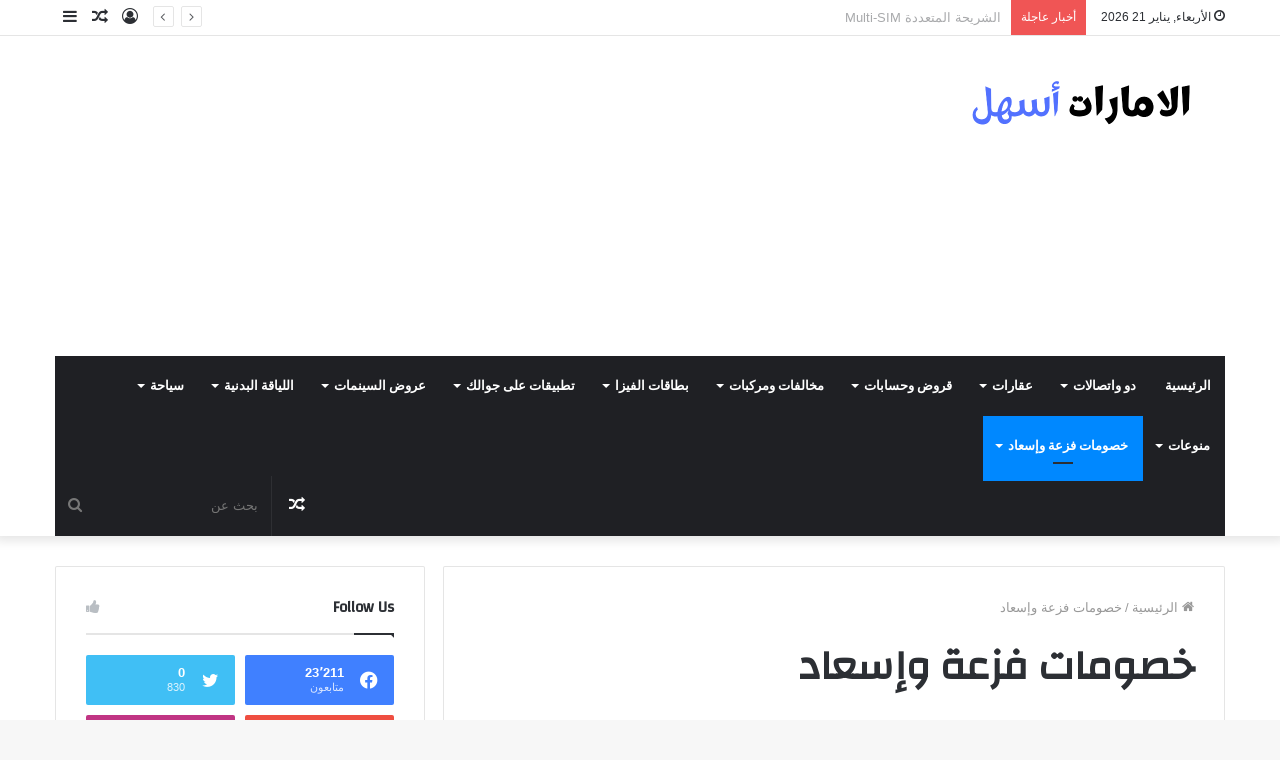

--- FILE ---
content_type: text/html; charset=UTF-8
request_url: https://uaeeasy.com/category/%D8%AE%D8%B5%D9%88%D9%85%D8%A7%D8%AA-%D9%81%D8%B2%D8%B9%D8%A9-%D9%88%D8%A5%D8%B3%D8%B9%D8%A7%D8%AF/
body_size: 38446
content:
<!DOCTYPE html>
<html dir="rtl" lang="ar" class="" data-skin="light">
<head>
	<meta charset="UTF-8" />
	<link rel="profile" href="http://gmpg.org/xfn/11" />
	
<meta http-equiv='x-dns-prefetch-control' content='on'>
<link rel='dns-prefetch' href='//cdnjs.cloudflare.com' />
<link rel='dns-prefetch' href='//ajax.googleapis.com' />
<link rel='dns-prefetch' href='//fonts.googleapis.com' />
<link rel='dns-prefetch' href='//fonts.gstatic.com' />
<link rel='dns-prefetch' href='//s.gravatar.com' />
<link rel='dns-prefetch' href='//www.google-analytics.com' />
<link rel='preload' as='image' href='https://uaeeasy.com/wp-content/uploads/2021/07/الامارات_أسهل__1_-removebg-preview-1.png'>
<link rel='preload' as='image' href='https://uaeeasy.com/wp-content/uploads/2021/07/الامارات_أسهل__1_-removebg-preview-2.png'>
<link rel='preload' as='font' href='https://uaeeasy.com/wp-content/themes/jannah/assets/fonts/tielabs-fonticon/tielabs-fonticon.woff' type='font/woff' crossorigin='anonymous' />
<link rel='preload' as='font' href='https://uaeeasy.com/wp-content/themes/jannah/assets/fonts/fontawesome/fa-solid-900.woff2' type='font/woff2' crossorigin='anonymous' />
<link rel='preload' as='font' href='https://uaeeasy.com/wp-content/themes/jannah/assets/fonts/fontawesome/fa-brands-400.woff2' type='font/woff2' crossorigin='anonymous' />
<link rel='preload' as='font' href='https://uaeeasy.com/wp-content/themes/jannah/assets/fonts/fontawesome/fa-regular-400.woff2' type='font/woff2' crossorigin='anonymous' />
<link rel='preload' as='script' href='https://ajax.googleapis.com/ajax/libs/webfont/1/webfont.js'>
<meta name='robots' content='index, follow, max-image-preview:large, max-snippet:-1, max-video-preview:-1' />

	<!-- This site is optimized with the Yoast SEO plugin v22.0 - https://yoast.com/wordpress/plugins/seo/ -->
	<title>خصومات فزعة وإسعاد الأرشيف - uaeeasy</title>
	<link rel="canonical" href="https://uaeeasy.com/category/خصومات-فزعة-وإسعاد/" />
	<meta property="og:locale" content="ar_AR" />
	<meta property="og:type" content="article" />
	<meta property="og:title" content="خصومات فزعة وإسعاد الأرشيف - uaeeasy" />
	<meta property="og:url" content="https://uaeeasy.com/category/خصومات-فزعة-وإسعاد/" />
	<meta property="og:site_name" content="uaeeasy" />
	<meta name="twitter:card" content="summary_large_image" />
	<script type="application/ld+json" class="yoast-schema-graph">{"@context":"https://schema.org","@graph":[{"@type":"CollectionPage","@id":"https://uaeeasy.com/category/%d8%ae%d8%b5%d9%88%d9%85%d8%a7%d8%aa-%d9%81%d8%b2%d8%b9%d8%a9-%d9%88%d8%a5%d8%b3%d8%b9%d8%a7%d8%af/","url":"https://uaeeasy.com/category/%d8%ae%d8%b5%d9%88%d9%85%d8%a7%d8%aa-%d9%81%d8%b2%d8%b9%d8%a9-%d9%88%d8%a5%d8%b3%d8%b9%d8%a7%d8%af/","name":"خصومات فزعة وإسعاد الأرشيف - uaeeasy","isPartOf":{"@id":"https://uaeeasy.com/#website"},"primaryImageOfPage":{"@id":"https://uaeeasy.com/category/%d8%ae%d8%b5%d9%88%d9%85%d8%a7%d8%aa-%d9%81%d8%b2%d8%b9%d8%a9-%d9%88%d8%a5%d8%b3%d8%b9%d8%a7%d8%af/#primaryimage"},"image":{"@id":"https://uaeeasy.com/category/%d8%ae%d8%b5%d9%88%d9%85%d8%a7%d8%aa-%d9%81%d8%b2%d8%b9%d8%a9-%d9%88%d8%a5%d8%b3%d8%b9%d8%a7%d8%af/#primaryimage"},"thumbnailUrl":"https://i0.wp.com/uaeeasy.com/wp-content/uploads/2025/07/%D8%A7%D9%84%D8%A3%D8%B3%D8%A6%D9%84%D8%A9-%D8%A7%D9%84%D8%B4%D8%A7%D8%A6%D8%B9%D9%87-%D8%A8%D9%8A%D9%86-%D8%A8%D8%B7%D8%A7%D9%82%D8%A9-%D9%81%D8%B2%D8%B9%D8%A9-%D9%88%D8%A5%D8%B3%D8%B9%D8%A7%D8%AF-2.png?fit=940%2C788&ssl=1","breadcrumb":{"@id":"https://uaeeasy.com/category/%d8%ae%d8%b5%d9%88%d9%85%d8%a7%d8%aa-%d9%81%d8%b2%d8%b9%d8%a9-%d9%88%d8%a5%d8%b3%d8%b9%d8%a7%d8%af/#breadcrumb"},"inLanguage":"ar"},{"@type":"ImageObject","inLanguage":"ar","@id":"https://uaeeasy.com/category/%d8%ae%d8%b5%d9%88%d9%85%d8%a7%d8%aa-%d9%81%d8%b2%d8%b9%d8%a9-%d9%88%d8%a5%d8%b3%d8%b9%d8%a7%d8%af/#primaryimage","url":"https://i0.wp.com/uaeeasy.com/wp-content/uploads/2025/07/%D8%A7%D9%84%D8%A3%D8%B3%D8%A6%D9%84%D8%A9-%D8%A7%D9%84%D8%B4%D8%A7%D8%A6%D8%B9%D9%87-%D8%A8%D9%8A%D9%86-%D8%A8%D8%B7%D8%A7%D9%82%D8%A9-%D9%81%D8%B2%D8%B9%D8%A9-%D9%88%D8%A5%D8%B3%D8%B9%D8%A7%D8%AF-2.png?fit=940%2C788&ssl=1","contentUrl":"https://i0.wp.com/uaeeasy.com/wp-content/uploads/2025/07/%D8%A7%D9%84%D8%A3%D8%B3%D8%A6%D9%84%D8%A9-%D8%A7%D9%84%D8%B4%D8%A7%D8%A6%D8%B9%D9%87-%D8%A8%D9%8A%D9%86-%D8%A8%D8%B7%D8%A7%D9%82%D8%A9-%D9%81%D8%B2%D8%B9%D8%A9-%D9%88%D8%A5%D8%B3%D8%B9%D8%A7%D8%AF-2.png?fit=940%2C788&ssl=1","width":940,"height":788,"caption":"الأسئلة الشائعه حول فزعة وإسعاد"},{"@type":"BreadcrumbList","@id":"https://uaeeasy.com/category/%d8%ae%d8%b5%d9%88%d9%85%d8%a7%d8%aa-%d9%81%d8%b2%d8%b9%d8%a9-%d9%88%d8%a5%d8%b3%d8%b9%d8%a7%d8%af/#breadcrumb","itemListElement":[{"@type":"ListItem","position":1,"name":"الرئيسية","item":"https://uaeeasy.com/"},{"@type":"ListItem","position":2,"name":"خصومات فزعة وإسعاد"}]},{"@type":"WebSite","@id":"https://uaeeasy.com/#website","url":"https://uaeeasy.com/","name":"uaeeasy","description":"موقع ووردبريس عربي آخر","publisher":{"@id":"https://uaeeasy.com/#organization"},"potentialAction":[{"@type":"SearchAction","target":{"@type":"EntryPoint","urlTemplate":"https://uaeeasy.com/?s={search_term_string}"},"query-input":"required name=search_term_string"}],"inLanguage":"ar"},{"@type":"Organization","@id":"https://uaeeasy.com/#organization","name":"uaeeasy","url":"https://uaeeasy.com/","logo":{"@type":"ImageObject","inLanguage":"ar","@id":"https://uaeeasy.com/#/schema/logo/image/","url":"https://i0.wp.com/uaeeasy.com/wp-content/uploads/2021/06/4f37b5a2c2fd45ff8789e89ebb56fcbf-1.png?fit=200%2C200&ssl=1","contentUrl":"https://i0.wp.com/uaeeasy.com/wp-content/uploads/2021/06/4f37b5a2c2fd45ff8789e89ebb56fcbf-1.png?fit=200%2C200&ssl=1","width":200,"height":200,"caption":"uaeeasy"},"image":{"@id":"https://uaeeasy.com/#/schema/logo/image/"}}]}</script>
	<!-- / Yoast SEO plugin. -->


<link rel='dns-prefetch' href='//stats.wp.com' />
<link rel='preconnect' href='//i0.wp.com' />
<link rel='preconnect' href='//c0.wp.com' />
<link rel="alternate" type="application/rss+xml" title="uaeeasy &laquo; الخلاصة" href="https://uaeeasy.com/feed/" />
<link rel="alternate" type="application/rss+xml" title="uaeeasy &laquo; خلاصة التعليقات" href="https://uaeeasy.com/comments/feed/" />
<link rel="alternate" type="application/rss+xml" title="uaeeasy &laquo; خصومات فزعة وإسعاد خلاصة التصنيف" href="https://uaeeasy.com/category/%d8%ae%d8%b5%d9%88%d9%85%d8%a7%d8%aa-%d9%81%d8%b2%d8%b9%d8%a9-%d9%88%d8%a5%d8%b3%d8%b9%d8%a7%d8%af/feed/" />
		<!-- This site uses the Google Analytics by MonsterInsights plugin v8.23.1 - Using Analytics tracking - https://www.monsterinsights.com/ -->
							<script src="//www.googletagmanager.com/gtag/js?id=G-L56CPMP8R9"  data-cfasync="false" data-wpfc-render="false" type="text/javascript" async></script>
			<script data-cfasync="false" data-wpfc-render="false" type="text/javascript">
				var mi_version = '8.23.1';
				var mi_track_user = true;
				var mi_no_track_reason = '';
				
								var disableStrs = [
										'ga-disable-G-L56CPMP8R9',
									];

				/* Function to detect opted out users */
				function __gtagTrackerIsOptedOut() {
					for (var index = 0; index < disableStrs.length; index++) {
						if (document.cookie.indexOf(disableStrs[index] + '=true') > -1) {
							return true;
						}
					}

					return false;
				}

				/* Disable tracking if the opt-out cookie exists. */
				if (__gtagTrackerIsOptedOut()) {
					for (var index = 0; index < disableStrs.length; index++) {
						window[disableStrs[index]] = true;
					}
				}

				/* Opt-out function */
				function __gtagTrackerOptout() {
					for (var index = 0; index < disableStrs.length; index++) {
						document.cookie = disableStrs[index] + '=true; expires=Thu, 31 Dec 2099 23:59:59 UTC; path=/';
						window[disableStrs[index]] = true;
					}
				}

				if ('undefined' === typeof gaOptout) {
					function gaOptout() {
						__gtagTrackerOptout();
					}
				}
								window.dataLayer = window.dataLayer || [];

				window.MonsterInsightsDualTracker = {
					helpers: {},
					trackers: {},
				};
				if (mi_track_user) {
					function __gtagDataLayer() {
						dataLayer.push(arguments);
					}

					function __gtagTracker(type, name, parameters) {
						if (!parameters) {
							parameters = {};
						}

						if (parameters.send_to) {
							__gtagDataLayer.apply(null, arguments);
							return;
						}

						if (type === 'event') {
														parameters.send_to = monsterinsights_frontend.v4_id;
							var hookName = name;
							if (typeof parameters['event_category'] !== 'undefined') {
								hookName = parameters['event_category'] + ':' + name;
							}

							if (typeof MonsterInsightsDualTracker.trackers[hookName] !== 'undefined') {
								MonsterInsightsDualTracker.trackers[hookName](parameters);
							} else {
								__gtagDataLayer('event', name, parameters);
							}
							
						} else {
							__gtagDataLayer.apply(null, arguments);
						}
					}

					__gtagTracker('js', new Date());
					__gtagTracker('set', {
						'developer_id.dZGIzZG': true,
											});
										__gtagTracker('config', 'G-L56CPMP8R9', {"forceSSL":"true","link_attribution":"true"} );
															window.gtag = __gtagTracker;										(function () {
						/* https://developers.google.com/analytics/devguides/collection/analyticsjs/ */
						/* ga and __gaTracker compatibility shim. */
						var noopfn = function () {
							return null;
						};
						var newtracker = function () {
							return new Tracker();
						};
						var Tracker = function () {
							return null;
						};
						var p = Tracker.prototype;
						p.get = noopfn;
						p.set = noopfn;
						p.send = function () {
							var args = Array.prototype.slice.call(arguments);
							args.unshift('send');
							__gaTracker.apply(null, args);
						};
						var __gaTracker = function () {
							var len = arguments.length;
							if (len === 0) {
								return;
							}
							var f = arguments[len - 1];
							if (typeof f !== 'object' || f === null || typeof f.hitCallback !== 'function') {
								if ('send' === arguments[0]) {
									var hitConverted, hitObject = false, action;
									if ('event' === arguments[1]) {
										if ('undefined' !== typeof arguments[3]) {
											hitObject = {
												'eventAction': arguments[3],
												'eventCategory': arguments[2],
												'eventLabel': arguments[4],
												'value': arguments[5] ? arguments[5] : 1,
											}
										}
									}
									if ('pageview' === arguments[1]) {
										if ('undefined' !== typeof arguments[2]) {
											hitObject = {
												'eventAction': 'page_view',
												'page_path': arguments[2],
											}
										}
									}
									if (typeof arguments[2] === 'object') {
										hitObject = arguments[2];
									}
									if (typeof arguments[5] === 'object') {
										Object.assign(hitObject, arguments[5]);
									}
									if ('undefined' !== typeof arguments[1].hitType) {
										hitObject = arguments[1];
										if ('pageview' === hitObject.hitType) {
											hitObject.eventAction = 'page_view';
										}
									}
									if (hitObject) {
										action = 'timing' === arguments[1].hitType ? 'timing_complete' : hitObject.eventAction;
										hitConverted = mapArgs(hitObject);
										__gtagTracker('event', action, hitConverted);
									}
								}
								return;
							}

							function mapArgs(args) {
								var arg, hit = {};
								var gaMap = {
									'eventCategory': 'event_category',
									'eventAction': 'event_action',
									'eventLabel': 'event_label',
									'eventValue': 'event_value',
									'nonInteraction': 'non_interaction',
									'timingCategory': 'event_category',
									'timingVar': 'name',
									'timingValue': 'value',
									'timingLabel': 'event_label',
									'page': 'page_path',
									'location': 'page_location',
									'title': 'page_title',
									'referrer' : 'page_referrer',
								};
								for (arg in args) {
																		if (!(!args.hasOwnProperty(arg) || !gaMap.hasOwnProperty(arg))) {
										hit[gaMap[arg]] = args[arg];
									} else {
										hit[arg] = args[arg];
									}
								}
								return hit;
							}

							try {
								f.hitCallback();
							} catch (ex) {
							}
						};
						__gaTracker.create = newtracker;
						__gaTracker.getByName = newtracker;
						__gaTracker.getAll = function () {
							return [];
						};
						__gaTracker.remove = noopfn;
						__gaTracker.loaded = true;
						window['__gaTracker'] = __gaTracker;
					})();
									} else {
										console.log("");
					(function () {
						function __gtagTracker() {
							return null;
						}

						window['__gtagTracker'] = __gtagTracker;
						window['gtag'] = __gtagTracker;
					})();
									}
			</script>
				<!-- / Google Analytics by MonsterInsights -->
		<style id='wp-img-auto-sizes-contain-inline-css' type='text/css'>
img:is([sizes=auto i],[sizes^="auto," i]){contain-intrinsic-size:3000px 1500px}
/*# sourceURL=wp-img-auto-sizes-contain-inline-css */
</style>

<style id='wp-emoji-styles-inline-css' type='text/css'>

	img.wp-smiley, img.emoji {
		display: inline !important;
		border: none !important;
		box-shadow: none !important;
		height: 1em !important;
		width: 1em !important;
		margin: 0 0.07em !important;
		vertical-align: -0.1em !important;
		background: none !important;
		padding: 0 !important;
	}
/*# sourceURL=wp-emoji-styles-inline-css */
</style>
<style id='classic-theme-styles-inline-css' type='text/css'>
/*! This file is auto-generated */
.wp-block-button__link{color:#fff;background-color:#32373c;border-radius:9999px;box-shadow:none;text-decoration:none;padding:calc(.667em + 2px) calc(1.333em + 2px);font-size:1.125em}.wp-block-file__button{background:#32373c;color:#fff;text-decoration:none}
/*# sourceURL=/wp-includes/css/classic-themes.min.css */
</style>
<link rel='stylesheet' id='tie-css-base-css' href='https://uaeeasy.com/wp-content/themes/jannah/assets/css/base.min.css?ver=5.4.6' type='text/css' media='all' />
<link rel='stylesheet' id='tie-css-styles-css' href='https://uaeeasy.com/wp-content/themes/jannah/assets/css/style.min.css?ver=5.4.6' type='text/css' media='all' />
<link rel='stylesheet' id='tie-css-widgets-css' href='https://uaeeasy.com/wp-content/themes/jannah/assets/css/widgets.min.css?ver=5.4.6' type='text/css' media='all' />
<link rel='stylesheet' id='tie-css-helpers-css' href='https://uaeeasy.com/wp-content/themes/jannah/assets/css/helpers.min.css?ver=5.4.6' type='text/css' media='all' />
<link rel='stylesheet' id='tie-fontawesome5-css' href='https://uaeeasy.com/wp-content/themes/jannah/assets/css/fontawesome.css?ver=5.4.6' type='text/css' media='all' />
<link rel='stylesheet' id='tie-css-ilightbox-css' href='https://uaeeasy.com/wp-content/themes/jannah/assets/ilightbox/dark-skin/skin.css?ver=5.4.6' type='text/css' media='all' />
<link rel='stylesheet' id='tie-css-shortcodes-css' href='https://uaeeasy.com/wp-content/themes/jannah/assets/css/plugins/shortcodes.min.css?ver=5.4.6' type='text/css' media='all' />
<link rel='stylesheet' id='taqyeem-styles-css' href='https://uaeeasy.com/wp-content/themes/jannah/assets/css/plugins/taqyeem.min.css?ver=5.4.6' type='text/css' media='all' />
<style id='taqyeem-styles-inline-css' type='text/css'>
.wf-active .logo-text,.wf-active h1,.wf-active h2,.wf-active h3,.wf-active h4,.wf-active h5,.wf-active h6,.wf-active .the-subtitle{font-family: 'Changa';}.wf-active #main-nav .main-menu > ul > li > a{font-family: 'Questrial';}#main-nav .main-menu > ul > li > a{text-transform: uppercase;}#the-post .entry-content,#the-post .entry-content p{font-size: 17px;}#tie-wrapper .mag-box.big-post-left-box li:not(:first-child) .post-title,#tie-wrapper .mag-box.big-post-top-box li:not(:first-child) .post-title,#tie-wrapper .mag-box.half-box li:not(:first-child) .post-title,#tie-wrapper .mag-box.big-thumb-left-box li:not(:first-child) .post-title,#tie-wrapper .mag-box.scrolling-box .slide .post-title,#tie-wrapper .mag-box.miscellaneous-box li:not(:first-child) .post-title{font-weight: 500;}.tie-cat-72,.tie-cat-item-72 > span{background-color:#e67e22 !important;color:#FFFFFF !important;}.tie-cat-72:after{border-top-color:#e67e22 !important;}.tie-cat-72:hover{background-color:#c86004 !important;}.tie-cat-72:hover:after{border-top-color:#c86004 !important;}.tie-cat-79,.tie-cat-item-79 > span{background-color:#2ecc71 !important;color:#FFFFFF !important;}.tie-cat-79:after{border-top-color:#2ecc71 !important;}.tie-cat-79:hover{background-color:#10ae53 !important;}.tie-cat-79:hover:after{border-top-color:#10ae53 !important;}.tie-cat-81,.tie-cat-item-81 > span{background-color:#9b59b6 !important;color:#FFFFFF !important;}.tie-cat-81:after{border-top-color:#9b59b6 !important;}.tie-cat-81:hover{background-color:#7d3b98 !important;}.tie-cat-81:hover:after{border-top-color:#7d3b98 !important;}.tie-cat-82,.tie-cat-item-82 > span{background-color:#34495e !important;color:#FFFFFF !important;}.tie-cat-82:after{border-top-color:#34495e !important;}.tie-cat-82:hover{background-color:#162b40 !important;}.tie-cat-82:hover:after{border-top-color:#162b40 !important;}.tie-cat-59,.tie-cat-item-59 > span{background-color:#795548 !important;color:#FFFFFF !important;}.tie-cat-59:after{border-top-color:#795548 !important;}.tie-cat-59:hover{background-color:#5b372a !important;}.tie-cat-59:hover:after{border-top-color:#5b372a !important;}.tie-cat-69,.tie-cat-item-69 > span{background-color:#4CAF50 !important;color:#FFFFFF !important;}.tie-cat-69:after{border-top-color:#4CAF50 !important;}.tie-cat-69:hover{background-color:#2e9132 !important;}.tie-cat-69:hover:after{border-top-color:#2e9132 !important;}@media (max-width: 991px){.side-aside.dark-skin{background: #2f88d6;background: -webkit-linear-gradient(135deg,#5933a2,#2f88d6 );background: -moz-linear-gradient(135deg,#5933a2,#2f88d6 );background: -o-linear-gradient(135deg,#5933a2,#2f88d6 );background: linear-gradient(135deg,#2f88d6,#5933a2 );}}
/*# sourceURL=taqyeem-styles-inline-css */
</style>
<script type="text/javascript" src="https://c0.wp.com/c/6.9/wp-includes/js/jquery/jquery.min.js" id="jquery-core-js"></script>
<script type="text/javascript" src="https://c0.wp.com/c/6.9/wp-includes/js/jquery/jquery-migrate.min.js" id="jquery-migrate-js"></script>
<script type="text/javascript" src="https://uaeeasy.com/wp-content/plugins/google-analytics-for-wordpress/assets/js/frontend-gtag.min.js?ver=8.23.1" id="monsterinsights-frontend-script-js"></script>
<script data-cfasync="false" data-wpfc-render="false" type="text/javascript" id='monsterinsights-frontend-script-js-extra'>/* <![CDATA[ */
var monsterinsights_frontend = {"js_events_tracking":"true","download_extensions":"doc,pdf,ppt,zip,xls,docx,pptx,xlsx","inbound_paths":"[{\"path\":\"\\\/go\\\/\",\"label\":\"affiliate\"},{\"path\":\"\\\/recommend\\\/\",\"label\":\"affiliate\"}]","home_url":"https:\/\/uaeeasy.com","hash_tracking":"false","v4_id":"G-L56CPMP8R9"};/* ]]> */
</script>
<link rel="https://api.w.org/" href="https://uaeeasy.com/wp-json/" /><link rel="alternate" title="JSON" type="application/json" href="https://uaeeasy.com/wp-json/wp/v2/categories/159" /><link rel="EditURI" type="application/rsd+xml" title="RSD" href="https://uaeeasy.com/xmlrpc.php?rsd" />
<link rel="stylesheet" href="https://uaeeasy.com/wp-content/themes/jannah/rtl.css" type="text/css" media="screen" /><meta name="generator" content="WordPress 6.9" />
<script type='text/javascript'>
/* <![CDATA[ */
var taqyeem = {"ajaxurl":"https://uaeeasy.com/wp-admin/admin-ajax.php" , "your_rating":"تقييمك:"};
/* ]]> */
</script>

	<style>img#wpstats{display:none}</style>
		<meta http-equiv="X-UA-Compatible" content="IE=edge"><script async src="https://pagead2.googlesyndication.com/pagead/js/adsbygoogle.js?client=ca-pub-7585383667975625"
     crossorigin="anonymous"></script>

<meta name="theme-color" content="#0088ff" /><meta name="viewport" content="width=device-width, initial-scale=1.0" /><!-- There is no amphtml version available for this URL. --><link rel="icon" href="https://i0.wp.com/uaeeasy.com/wp-content/uploads/2021/08/cropped-%D8%AA%D8%B5%D9%85%D9%8A%D9%85-%D8%A8%D8%AF%D9%88%D9%86-%D8%B9%D9%86%D9%88%D8%A7%D9%86-4.png?fit=32%2C32&#038;ssl=1" sizes="32x32" />
<link rel="icon" href="https://i0.wp.com/uaeeasy.com/wp-content/uploads/2021/08/cropped-%D8%AA%D8%B5%D9%85%D9%8A%D9%85-%D8%A8%D8%AF%D9%88%D9%86-%D8%B9%D9%86%D9%88%D8%A7%D9%86-4.png?fit=192%2C192&#038;ssl=1" sizes="192x192" />
<link rel="apple-touch-icon" href="https://i0.wp.com/uaeeasy.com/wp-content/uploads/2021/08/cropped-%D8%AA%D8%B5%D9%85%D9%8A%D9%85-%D8%A8%D8%AF%D9%88%D9%86-%D8%B9%D9%86%D9%88%D8%A7%D9%86-4.png?fit=180%2C180&#038;ssl=1" />
<meta name="msapplication-TileImage" content="https://i0.wp.com/uaeeasy.com/wp-content/uploads/2021/08/cropped-%D8%AA%D8%B5%D9%85%D9%8A%D9%85-%D8%A8%D8%AF%D9%88%D9%86-%D8%B9%D9%86%D9%88%D8%A7%D9%86-4.png?fit=270%2C270&#038;ssl=1" />
<style id='wp-block-paragraph-inline-css' type='text/css'>
.is-small-text{font-size:.875em}.is-regular-text{font-size:1em}.is-large-text{font-size:2.25em}.is-larger-text{font-size:3em}.has-drop-cap:not(:focus):first-letter{float:right;font-size:8.4em;font-style:normal;font-weight:100;line-height:.68;margin:.05em 0 0 .1em;text-transform:uppercase}body.rtl .has-drop-cap:not(:focus):first-letter{float:none;margin-right:.1em}p.has-drop-cap.has-background{overflow:hidden}:root :where(p.has-background){padding:1.25em 2.375em}:where(p.has-text-color:not(.has-link-color)) a{color:inherit}p.has-text-align-left[style*="writing-mode:vertical-lr"],p.has-text-align-right[style*="writing-mode:vertical-rl"]{rotate:180deg}
/*# sourceURL=https://c0.wp.com/c/6.9/wp-includes/blocks/paragraph/style.min.css */
</style>
<style id='wp-block-table-inline-css' type='text/css'>
.wp-block-table{overflow-x:auto}.wp-block-table table{border-collapse:collapse;width:100%}.wp-block-table thead{border-bottom:3px solid}.wp-block-table tfoot{border-top:3px solid}.wp-block-table td,.wp-block-table th{border:1px solid;padding:.5em}.wp-block-table .has-fixed-layout{table-layout:fixed;width:100%}.wp-block-table .has-fixed-layout td,.wp-block-table .has-fixed-layout th{word-break:break-word}.wp-block-table.aligncenter,.wp-block-table.alignleft,.wp-block-table.alignright{display:table;width:auto}.wp-block-table.aligncenter td,.wp-block-table.aligncenter th,.wp-block-table.alignleft td,.wp-block-table.alignleft th,.wp-block-table.alignright td,.wp-block-table.alignright th{word-break:break-word}.wp-block-table .has-subtle-light-gray-background-color{background-color:#f3f4f5}.wp-block-table .has-subtle-pale-green-background-color{background-color:#e9fbe5}.wp-block-table .has-subtle-pale-blue-background-color{background-color:#e7f5fe}.wp-block-table .has-subtle-pale-pink-background-color{background-color:#fcf0ef}.wp-block-table.is-style-stripes{background-color:initial;border-collapse:inherit;border-spacing:0}.wp-block-table.is-style-stripes tbody tr:nth-child(odd){background-color:#f0f0f0}.wp-block-table.is-style-stripes.has-subtle-light-gray-background-color tbody tr:nth-child(odd){background-color:#f3f4f5}.wp-block-table.is-style-stripes.has-subtle-pale-green-background-color tbody tr:nth-child(odd){background-color:#e9fbe5}.wp-block-table.is-style-stripes.has-subtle-pale-blue-background-color tbody tr:nth-child(odd){background-color:#e7f5fe}.wp-block-table.is-style-stripes.has-subtle-pale-pink-background-color tbody tr:nth-child(odd){background-color:#fcf0ef}.wp-block-table.is-style-stripes td,.wp-block-table.is-style-stripes th{border-color:#0000}.wp-block-table.is-style-stripes{border-bottom:1px solid #f0f0f0}.wp-block-table .has-border-color td,.wp-block-table .has-border-color th,.wp-block-table .has-border-color tr,.wp-block-table .has-border-color>*{border-color:inherit}.wp-block-table table[style*=border-top-color] tr:first-child,.wp-block-table table[style*=border-top-color] tr:first-child td,.wp-block-table table[style*=border-top-color] tr:first-child th,.wp-block-table table[style*=border-top-color]>*,.wp-block-table table[style*=border-top-color]>* td,.wp-block-table table[style*=border-top-color]>* th{border-top-color:inherit}.wp-block-table table[style*=border-top-color] tr:not(:first-child){border-top-color:initial}.wp-block-table table[style*=border-right-color] td:last-child,.wp-block-table table[style*=border-right-color] th,.wp-block-table table[style*=border-right-color] tr,.wp-block-table table[style*=border-right-color]>*{border-left-color:inherit}.wp-block-table table[style*=border-bottom-color] tr:last-child,.wp-block-table table[style*=border-bottom-color] tr:last-child td,.wp-block-table table[style*=border-bottom-color] tr:last-child th,.wp-block-table table[style*=border-bottom-color]>*,.wp-block-table table[style*=border-bottom-color]>* td,.wp-block-table table[style*=border-bottom-color]>* th{border-bottom-color:inherit}.wp-block-table table[style*=border-bottom-color] tr:not(:last-child){border-bottom-color:initial}.wp-block-table table[style*=border-left-color] td:first-child,.wp-block-table table[style*=border-left-color] th,.wp-block-table table[style*=border-left-color] tr,.wp-block-table table[style*=border-left-color]>*{border-right-color:inherit}.wp-block-table table[style*=border-style] td,.wp-block-table table[style*=border-style] th,.wp-block-table table[style*=border-style] tr,.wp-block-table table[style*=border-style]>*{border-style:inherit}.wp-block-table table[style*=border-width] td,.wp-block-table table[style*=border-width] th,.wp-block-table table[style*=border-width] tr,.wp-block-table table[style*=border-width]>*{border-style:inherit;border-width:inherit}
/*# sourceURL=https://c0.wp.com/c/6.9/wp-includes/blocks/table/style.min.css */
</style>
<style id='wp-block-table-theme-inline-css' type='text/css'>
.wp-block-table{margin:0 0 1em}.wp-block-table td,.wp-block-table th{word-break:normal}.wp-block-table :where(figcaption){color:#555;font-size:13px;text-align:center}.is-dark-theme .wp-block-table :where(figcaption){color:#ffffffa6}
/*# sourceURL=https://c0.wp.com/c/6.9/wp-includes/blocks/table/theme.min.css */
</style>
<style id='global-styles-inline-css' type='text/css'>
:root{--wp--preset--aspect-ratio--square: 1;--wp--preset--aspect-ratio--4-3: 4/3;--wp--preset--aspect-ratio--3-4: 3/4;--wp--preset--aspect-ratio--3-2: 3/2;--wp--preset--aspect-ratio--2-3: 2/3;--wp--preset--aspect-ratio--16-9: 16/9;--wp--preset--aspect-ratio--9-16: 9/16;--wp--preset--color--black: #000000;--wp--preset--color--cyan-bluish-gray: #abb8c3;--wp--preset--color--white: #ffffff;--wp--preset--color--pale-pink: #f78da7;--wp--preset--color--vivid-red: #cf2e2e;--wp--preset--color--luminous-vivid-orange: #ff6900;--wp--preset--color--luminous-vivid-amber: #fcb900;--wp--preset--color--light-green-cyan: #7bdcb5;--wp--preset--color--vivid-green-cyan: #00d084;--wp--preset--color--pale-cyan-blue: #8ed1fc;--wp--preset--color--vivid-cyan-blue: #0693e3;--wp--preset--color--vivid-purple: #9b51e0;--wp--preset--gradient--vivid-cyan-blue-to-vivid-purple: linear-gradient(135deg,rgb(6,147,227) 0%,rgb(155,81,224) 100%);--wp--preset--gradient--light-green-cyan-to-vivid-green-cyan: linear-gradient(135deg,rgb(122,220,180) 0%,rgb(0,208,130) 100%);--wp--preset--gradient--luminous-vivid-amber-to-luminous-vivid-orange: linear-gradient(135deg,rgb(252,185,0) 0%,rgb(255,105,0) 100%);--wp--preset--gradient--luminous-vivid-orange-to-vivid-red: linear-gradient(135deg,rgb(255,105,0) 0%,rgb(207,46,46) 100%);--wp--preset--gradient--very-light-gray-to-cyan-bluish-gray: linear-gradient(135deg,rgb(238,238,238) 0%,rgb(169,184,195) 100%);--wp--preset--gradient--cool-to-warm-spectrum: linear-gradient(135deg,rgb(74,234,220) 0%,rgb(151,120,209) 20%,rgb(207,42,186) 40%,rgb(238,44,130) 60%,rgb(251,105,98) 80%,rgb(254,248,76) 100%);--wp--preset--gradient--blush-light-purple: linear-gradient(135deg,rgb(255,206,236) 0%,rgb(152,150,240) 100%);--wp--preset--gradient--blush-bordeaux: linear-gradient(135deg,rgb(254,205,165) 0%,rgb(254,45,45) 50%,rgb(107,0,62) 100%);--wp--preset--gradient--luminous-dusk: linear-gradient(135deg,rgb(255,203,112) 0%,rgb(199,81,192) 50%,rgb(65,88,208) 100%);--wp--preset--gradient--pale-ocean: linear-gradient(135deg,rgb(255,245,203) 0%,rgb(182,227,212) 50%,rgb(51,167,181) 100%);--wp--preset--gradient--electric-grass: linear-gradient(135deg,rgb(202,248,128) 0%,rgb(113,206,126) 100%);--wp--preset--gradient--midnight: linear-gradient(135deg,rgb(2,3,129) 0%,rgb(40,116,252) 100%);--wp--preset--font-size--small: 13px;--wp--preset--font-size--medium: 20px;--wp--preset--font-size--large: 36px;--wp--preset--font-size--x-large: 42px;--wp--preset--spacing--20: 0.44rem;--wp--preset--spacing--30: 0.67rem;--wp--preset--spacing--40: 1rem;--wp--preset--spacing--50: 1.5rem;--wp--preset--spacing--60: 2.25rem;--wp--preset--spacing--70: 3.38rem;--wp--preset--spacing--80: 5.06rem;--wp--preset--shadow--natural: 6px 6px 9px rgba(0, 0, 0, 0.2);--wp--preset--shadow--deep: 12px 12px 50px rgba(0, 0, 0, 0.4);--wp--preset--shadow--sharp: 6px 6px 0px rgba(0, 0, 0, 0.2);--wp--preset--shadow--outlined: 6px 6px 0px -3px rgb(255, 255, 255), 6px 6px rgb(0, 0, 0);--wp--preset--shadow--crisp: 6px 6px 0px rgb(0, 0, 0);}:where(.is-layout-flex){gap: 0.5em;}:where(.is-layout-grid){gap: 0.5em;}body .is-layout-flex{display: flex;}.is-layout-flex{flex-wrap: wrap;align-items: center;}.is-layout-flex > :is(*, div){margin: 0;}body .is-layout-grid{display: grid;}.is-layout-grid > :is(*, div){margin: 0;}:where(.wp-block-columns.is-layout-flex){gap: 2em;}:where(.wp-block-columns.is-layout-grid){gap: 2em;}:where(.wp-block-post-template.is-layout-flex){gap: 1.25em;}:where(.wp-block-post-template.is-layout-grid){gap: 1.25em;}.has-black-color{color: var(--wp--preset--color--black) !important;}.has-cyan-bluish-gray-color{color: var(--wp--preset--color--cyan-bluish-gray) !important;}.has-white-color{color: var(--wp--preset--color--white) !important;}.has-pale-pink-color{color: var(--wp--preset--color--pale-pink) !important;}.has-vivid-red-color{color: var(--wp--preset--color--vivid-red) !important;}.has-luminous-vivid-orange-color{color: var(--wp--preset--color--luminous-vivid-orange) !important;}.has-luminous-vivid-amber-color{color: var(--wp--preset--color--luminous-vivid-amber) !important;}.has-light-green-cyan-color{color: var(--wp--preset--color--light-green-cyan) !important;}.has-vivid-green-cyan-color{color: var(--wp--preset--color--vivid-green-cyan) !important;}.has-pale-cyan-blue-color{color: var(--wp--preset--color--pale-cyan-blue) !important;}.has-vivid-cyan-blue-color{color: var(--wp--preset--color--vivid-cyan-blue) !important;}.has-vivid-purple-color{color: var(--wp--preset--color--vivid-purple) !important;}.has-black-background-color{background-color: var(--wp--preset--color--black) !important;}.has-cyan-bluish-gray-background-color{background-color: var(--wp--preset--color--cyan-bluish-gray) !important;}.has-white-background-color{background-color: var(--wp--preset--color--white) !important;}.has-pale-pink-background-color{background-color: var(--wp--preset--color--pale-pink) !important;}.has-vivid-red-background-color{background-color: var(--wp--preset--color--vivid-red) !important;}.has-luminous-vivid-orange-background-color{background-color: var(--wp--preset--color--luminous-vivid-orange) !important;}.has-luminous-vivid-amber-background-color{background-color: var(--wp--preset--color--luminous-vivid-amber) !important;}.has-light-green-cyan-background-color{background-color: var(--wp--preset--color--light-green-cyan) !important;}.has-vivid-green-cyan-background-color{background-color: var(--wp--preset--color--vivid-green-cyan) !important;}.has-pale-cyan-blue-background-color{background-color: var(--wp--preset--color--pale-cyan-blue) !important;}.has-vivid-cyan-blue-background-color{background-color: var(--wp--preset--color--vivid-cyan-blue) !important;}.has-vivid-purple-background-color{background-color: var(--wp--preset--color--vivid-purple) !important;}.has-black-border-color{border-color: var(--wp--preset--color--black) !important;}.has-cyan-bluish-gray-border-color{border-color: var(--wp--preset--color--cyan-bluish-gray) !important;}.has-white-border-color{border-color: var(--wp--preset--color--white) !important;}.has-pale-pink-border-color{border-color: var(--wp--preset--color--pale-pink) !important;}.has-vivid-red-border-color{border-color: var(--wp--preset--color--vivid-red) !important;}.has-luminous-vivid-orange-border-color{border-color: var(--wp--preset--color--luminous-vivid-orange) !important;}.has-luminous-vivid-amber-border-color{border-color: var(--wp--preset--color--luminous-vivid-amber) !important;}.has-light-green-cyan-border-color{border-color: var(--wp--preset--color--light-green-cyan) !important;}.has-vivid-green-cyan-border-color{border-color: var(--wp--preset--color--vivid-green-cyan) !important;}.has-pale-cyan-blue-border-color{border-color: var(--wp--preset--color--pale-cyan-blue) !important;}.has-vivid-cyan-blue-border-color{border-color: var(--wp--preset--color--vivid-cyan-blue) !important;}.has-vivid-purple-border-color{border-color: var(--wp--preset--color--vivid-purple) !important;}.has-vivid-cyan-blue-to-vivid-purple-gradient-background{background: var(--wp--preset--gradient--vivid-cyan-blue-to-vivid-purple) !important;}.has-light-green-cyan-to-vivid-green-cyan-gradient-background{background: var(--wp--preset--gradient--light-green-cyan-to-vivid-green-cyan) !important;}.has-luminous-vivid-amber-to-luminous-vivid-orange-gradient-background{background: var(--wp--preset--gradient--luminous-vivid-amber-to-luminous-vivid-orange) !important;}.has-luminous-vivid-orange-to-vivid-red-gradient-background{background: var(--wp--preset--gradient--luminous-vivid-orange-to-vivid-red) !important;}.has-very-light-gray-to-cyan-bluish-gray-gradient-background{background: var(--wp--preset--gradient--very-light-gray-to-cyan-bluish-gray) !important;}.has-cool-to-warm-spectrum-gradient-background{background: var(--wp--preset--gradient--cool-to-warm-spectrum) !important;}.has-blush-light-purple-gradient-background{background: var(--wp--preset--gradient--blush-light-purple) !important;}.has-blush-bordeaux-gradient-background{background: var(--wp--preset--gradient--blush-bordeaux) !important;}.has-luminous-dusk-gradient-background{background: var(--wp--preset--gradient--luminous-dusk) !important;}.has-pale-ocean-gradient-background{background: var(--wp--preset--gradient--pale-ocean) !important;}.has-electric-grass-gradient-background{background: var(--wp--preset--gradient--electric-grass) !important;}.has-midnight-gradient-background{background: var(--wp--preset--gradient--midnight) !important;}.has-small-font-size{font-size: var(--wp--preset--font-size--small) !important;}.has-medium-font-size{font-size: var(--wp--preset--font-size--medium) !important;}.has-large-font-size{font-size: var(--wp--preset--font-size--large) !important;}.has-x-large-font-size{font-size: var(--wp--preset--font-size--x-large) !important;}
/*# sourceURL=global-styles-inline-css */
</style>
<style id='core-block-supports-inline-css' type='text/css'>
.wp-elements-fcc820855229b716b4c2c4c775e35d79 a:where(:not(.wp-element-button)){color:var(--wp--preset--color--vivid-cyan-blue);}.wp-elements-4ec266cf2a4767a5b268ef62bf7918b7 a:where(:not(.wp-element-button)){color:var(--wp--preset--color--vivid-cyan-blue);}.wp-elements-f4d88a83967c276d7cd46bc17d486429 a:where(:not(.wp-element-button)){color:var(--wp--preset--color--vivid-cyan-blue);}
/*# sourceURL=core-block-supports-inline-css */
</style>
</head>

<body id="tie-body" class="rtl archive category category-159 wp-custom-logo wp-theme-jannah tie-no-js wrapper-has-shadow block-head-1 magazine1 is-thumb-overlay-disabled is-desktop is-header-layout-3 has-header-ad sidebar-left has-sidebar hide_share_post_top hide_share_post_bottom">

<meta name="google-site-verification" content="xLFGJ4BPuVcCPydh_5mM-ByNolJNihzDon1h4NIjrkg" />

<div class="background-overlay">

	<div id="tie-container" class="site tie-container">

		
		<div id="tie-wrapper">

			
<header id="theme-header" class="theme-header header-layout-3 main-nav-dark main-nav-default-dark main-nav-below main-nav-boxed has-stream-item top-nav-active top-nav-light top-nav-default-light top-nav-above has-shadow has-normal-width-logo mobile-header-default">
	
<nav id="top-nav"  class="has-date-breaking-components top-nav header-nav has-breaking-news" aria-label="الشريط العلوي">
	<div class="container">
		<div class="topbar-wrapper">

			
					<div class="topbar-today-date tie-icon">
						الأربعاء, يناير 21 2026					</div>
					
			<div class="tie-alignleft">
				
<div class="breaking controls-is-active">

	<span class="breaking-title">
		<span class="tie-icon-bolt breaking-icon" aria-hidden="true"></span>
		<span class="breaking-title-text">أخبار عاجلة</span>
	</span>

	<ul id="breaking-news-in-header" class="breaking-news" data-type="reveal" data-arrows="true">

		
							<li class="news-item">
								<a href="https://uaeeasy.com/2025/08/14/%d8%a7%d9%84%d8%a3%d8%b3%d8%b1%d8%a7%d8%b1-%d8%a7%d9%84%d8%a7%d8%a6%d8%aa%d9%85%d8%a7%d9%86%d9%8a%d8%a9-%d9%81%d9%8a-%d8%a7%d9%84%d8%a5%d9%85%d8%a7%d8%b1%d8%a7%d8%aa/">أسرار سجل الأفراد والشركات الإئتمانية في الإمارات</a>
							</li>

							
							<li class="news-item">
								<a href="https://uaeeasy.com/2025/08/08/%d8%a3%d8%b3%d8%b1%d8%a7%d8%b1-%d8%aa%d8%b1%d8%a7%d8%ae%d9%8a%d8%b5-%d8%a7%d9%84%d8%b9%d9%85%d9%84%d8%a7%d8%aa-%d8%a7%d9%84%d8%b1%d9%82%d9%85%d9%8a%d8%a9-%d9%81%d9%8a-%d8%a7%d9%84%d8%a5%d9%85%d8%a7/">أسرار تراخيص العملات الرقمية في الإمارات</a>
							</li>

							
							<li class="news-item">
								<a href="https://uaeeasy.com/2025/07/23/%d8%a7%d9%84%d8%b4%d8%b1%d9%8a%d8%ad%d8%a9-%d8%a7%d9%84%d9%85%d8%aa%d8%b9%d8%af%d8%af%d8%a9-multi-sim/">الشريحة المتعددة Multi-SIM</a>
							</li>

							
							<li class="news-item">
								<a href="https://uaeeasy.com/2025/07/23/%d8%b4%d8%b1%d9%88%d8%b7-%d8%a7%d9%84%d8%ad%d8%b5%d9%88%d9%84-%d8%b9%d9%84%d9%89-%d8%a7%d9%84%d8%ac%d9%86%d8%b3%d9%8a%d8%a9-%d8%a7%d9%84%d8%a5%d9%85%d8%a7%d8%b1%d8%a7%d8%aa%d9%8a%d8%a9/">شروط الحصول على الجنسية الإماراتية</a>
							</li>

							
							<li class="news-item">
								<a href="https://uaeeasy.com/2025/07/23/%d8%a7%d9%84%d8%af%d9%88%d8%a7%d9%85-%d8%a7%d9%84%d8%ac%d8%b2%d8%a6%d9%8a-%d9%81%d9%8a-%d8%af%d9%88%d9%84%d8%a9-%d8%a7%d9%84%d8%a5%d9%85%d8%a7%d8%b1%d8%a7%d8%aa/">الدوام الجزئي في دولة الإمارات</a>
							</li>

							
							<li class="news-item">
								<a href="https://uaeeasy.com/2025/07/21/%d8%a3%d8%b3%d8%b1%d8%a7%d8%b1-%d8%b1%d8%ae%d8%b5%d8%a9-%d8%a7%d9%84%d8%aa%d8%ac%d8%a7%d8%b1%d8%a9-%d8%a7%d9%84%d8%a7%d9%84%d9%83%d8%aa%d9%88%d8%b1%d9%86%d9%8a%d8%a9-%d9%81%d9%8a-%d8%a7%d9%84%d8%a5/">أسرار (رخصة التجارة الالكتورنية) في الإمارات وتكاليفها</a>
							</li>

							
							<li class="news-item">
								<a href="https://uaeeasy.com/2025/07/18/%d8%a3%d8%b3%d8%b9%d8%a7%d8%b1-%d8%a7%d9%84%d8%aa%d8%a3%d9%85%d9%8a%d9%86-%d8%a7%d9%84%d8%b7%d8%a8%d9%8a-%d9%81%d9%8a-%d8%a7%d9%84%d8%a5%d9%85%d8%a7%d8%b1%d8%a7%d8%aa/">أسعار التأمين الطبي في الإمارات</a>
							</li>

							
							<li class="news-item">
								<a href="https://uaeeasy.com/2025/07/09/%d8%a8%d8%b1%d8%a7%d9%85%d8%ac-%d8%a7%d9%84%d8%af%d9%83%d8%aa%d9%88%d8%b1%d8%a7%d8%a9-%d9%88%d8%b1%d8%b3%d9%88%d9%85%d9%87%d8%a7-%d9%81%d9%8a-%d8%ac%d8%a7%d9%85%d8%b9%d8%a7%d8%aa-%d8%a7%d9%84%d8%a5/">برامج الدكتوراة ورسومها في جامعات الإمارات</a>
							</li>

							
							<li class="news-item">
								<a href="https://uaeeasy.com/2025/07/07/%d8%a3%d8%b3%d8%a6%d9%84%d8%a9-%d9%85%d8%aa%d9%83%d8%b1%d8%b1%d8%a9-%d8%ad%d9%88%d9%84-%d8%a8%d9%88%d8%a7%d8%a8%d8%a7%d8%aa-%d8%b3%d8%a7%d9%84%d9%83/">أسئلة متكررة حول بوابات سالك</a>
							</li>

							
							<li class="news-item">
								<a href="https://uaeeasy.com/2025/07/03/%d8%b4%d8%b1%d9%88%d8%b7-%d8%a7%d9%84%d8%a5%d9%82%d8%a7%d9%85%d8%a9-%d8%a7%d9%84%d8%b0%d9%87%d8%a8%d9%8a%d8%a9/">شروط الإقامة الذهبية</a>
							</li>

							
	</ul>
</div><!-- #breaking /-->
			</div><!-- .tie-alignleft /-->

			<div class="tie-alignright">
				<ul class="components">	<li class="side-aside-nav-icon menu-item custom-menu-link">
		<a href="#">
			<span class="tie-icon-navicon" aria-hidden="true"></span>
			<span class="screen-reader-text">إضافة عمود جانبي</span>
		</a>
	</li>
		<li class="random-post-icon menu-item custom-menu-link">
		<a href="/category/%D8%AE%D8%B5%D9%88%D9%85%D8%A7%D8%AA-%D9%81%D8%B2%D8%B9%D8%A9-%D9%88%D8%A5%D8%B3%D8%B9%D8%A7%D8%AF/?random-post=1" class="random-post" title="مقال عشوائي" rel="nofollow">
			<span class="tie-icon-random" aria-hidden="true"></span>
			<span class="screen-reader-text">مقال عشوائي</span>
		</a>
	</li>
	
	
		<li class=" popup-login-icon menu-item custom-menu-link">
			<a href="#" class="lgoin-btn tie-popup-trigger">
				<span class="tie-icon-author" aria-hidden="true"></span>
				<span class="screen-reader-text">تسجيل الدخول</span>			</a>
		</li>

			  </ul><!-- Components -->			</div><!-- .tie-alignright /-->

		</div><!-- .topbar-wrapper /-->
	</div><!-- .container /-->
</nav><!-- #top-nav /-->

<div class="container header-container">
	<div class="tie-row logo-row">

		
		<div class="logo-wrapper">
			<div class="tie-col-md-4 logo-container clearfix">
				<div id="mobile-header-components-area_1" class="mobile-header-components"><ul class="components"><li class="mobile-component_menu custom-menu-link"><a href="#" id="mobile-menu-icon" class=""><span class="tie-mobile-menu-icon nav-icon is-layout-1"></span><span class="screen-reader-text">القائمة</span></a></li></ul></div>
		<div id="logo" class="image-logo" >

			
			<a title="uaeeasy" href="https://uaeeasy.com/">
				
				<picture class="tie-logo-default tie-logo-picture">
					<source class="tie-logo-source-default tie-logo-source" srcset="https://uaeeasy.com/wp-content/uploads/2021/07/الامارات_أسهل__1_-removebg-preview-2.png 2x, https://uaeeasy.com/wp-content/uploads/2021/07/الامارات_أسهل__1_-removebg-preview-1.png 1x">
					<img class="tie-logo-img-default tie-logo-img" src="https://uaeeasy.com/wp-content/uploads/2021/07/الامارات_أسهل__1_-removebg-preview-1.png" alt="uaeeasy" width="600" height="100" style="max-height:100px; width: auto;" />
				</picture>
						</a>

			
		</div><!-- #logo /-->

		<div id="mobile-header-components-area_2" class="mobile-header-components"><ul class="components"><li class="mobile-component_search custom-menu-link">
				<a href="#" class="tie-search-trigger-mobile">
					<span class="tie-icon-search tie-search-icon" aria-hidden="true"></span>
					<span class="screen-reader-text">بحث عن</span>
				</a>
			</li></ul></div>			</div><!-- .tie-col /-->
		</div><!-- .logo-wrapper /-->

		<div class="tie-col-md-8 stream-item stream-item-top-wrapper"><div class="stream-item-top"><script async src="https://pagead2.googlesyndication.com/pagead/js/adsbygoogle.js?client=ca-pub-7585383667975625"
     crossorigin="anonymous"></script>
<!-- Uaeeasy 1 -->
<ins class="adsbygoogle"
     style="display:block"
     data-ad-client="ca-pub-7585383667975625"
     data-ad-slot="4898564263"
     data-ad-format="auto"
     data-full-width-responsive="true"></ins>
<script>
     (adsbygoogle = window.adsbygoogle || []).push({});
</script></div></div><!-- .tie-col /-->
	</div><!-- .tie-row /-->
</div><!-- .container /-->

<div class="main-nav-wrapper">
	<nav id="main-nav" data-skin="search-in-main-nav" class="main-nav header-nav live-search-parent"  aria-label="القائمة الرئيسية">
		<div class="container">

			<div class="main-menu-wrapper">

				
				<div id="menu-components-wrap">

					
					<div class="main-menu main-menu-wrap tie-alignleft">
						<div id="main-nav-menu" class="main-menu header-menu"><ul id="menu-%d8%a7%d9%84%d8%a7%d9%85%d8%a7%d8%b1%d8%a7%d8%aa-%d8%a7%d8%b3%d9%87%d9%84" class="menu" role="menubar"><li id="menu-item-1891" class="menu-item menu-item-type-custom menu-item-object-custom menu-item-home menu-item-1891"><a href="https://uaeeasy.com/">الرئيسية</a></li>
<li id="menu-item-1862" class="menu-item menu-item-type-taxonomy menu-item-object-category menu-item-has-children menu-item-1862 mega-menu mega-cat " data-id="86" ><a href="https://uaeeasy.com/category/%d8%af%d9%88-%d9%88%d8%a7%d8%aa%d8%b5%d8%a7%d9%84%d8%a7%d8%aa/">دو واتصالات</a>
<div class="mega-menu-block menu-sub-content">

<ul class="sub-menu mega-cat-more-links">
	<li id="menu-item-1896" class="menu-item menu-item-type-taxonomy menu-item-object-category menu-item-1896"><a href="https://uaeeasy.com/category/%d8%af%d9%88-%d9%88%d8%a7%d8%aa%d8%b5%d8%a7%d9%84%d8%a7%d8%aa/%d8%b9%d8%b1%d9%88%d8%b6-%d8%b4%d8%b1%d9%83%d8%a9-%d8%a7%d8%aa%d8%b5%d8%a7%d9%84%d8%a7%d8%aa/">باقات الهواتف المتحرك</a></li>
	<li id="menu-item-1897" class="menu-item menu-item-type-taxonomy menu-item-object-category menu-item-1897"><a href="https://uaeeasy.com/category/%d8%af%d9%88-%d9%88%d8%a7%d8%aa%d8%b5%d8%a7%d9%84%d8%a7%d8%aa/%d8%b9%d8%b1%d9%88%d8%b6-%d8%b4%d8%b1%d9%83%d8%a9-%d8%af%d9%88/">باقات الإنترنت والتلفاز</a></li>
</ul>

<div class="mega-menu-content">
<div class="mega-cat-wrapper">
<ul class="mega-cat-sub-categories cats-vertical">
<li class="mega-all-link"><a href="https://uaeeasy.com/category/%d8%af%d9%88-%d9%88%d8%a7%d8%aa%d8%b5%d8%a7%d9%84%d8%a7%d8%aa/" class="is-active is-loaded mega-sub-cat" data-id="86">الكل</a></li>
<li><a href="https://uaeeasy.com/category/%d8%af%d9%88-%d9%88%d8%a7%d8%aa%d8%b5%d8%a7%d9%84%d8%a7%d8%aa/%d8%b9%d8%b1%d9%88%d8%b6-%d8%b4%d8%b1%d9%83%d8%a9-%d8%a7%d8%aa%d8%b5%d8%a7%d9%84%d8%a7%d8%aa/" class="mega-sub-cat"  data-id="113">عروض شركة اتصالات</a></li>
<li><a href="https://uaeeasy.com/category/%d8%af%d9%88-%d9%88%d8%a7%d8%aa%d8%b5%d8%a7%d9%84%d8%a7%d8%aa/%d8%b9%d8%b1%d9%88%d8%b6-%d8%b4%d8%b1%d9%83%d8%a9-%d8%af%d9%88/" class="mega-sub-cat"  data-id="114">عروض شركة دو</a></li>
<li><a href="https://uaeeasy.com/category/%d8%af%d9%88-%d9%88%d8%a7%d8%aa%d8%b5%d8%a7%d9%84%d8%a7%d8%aa/%d9%82%d8%a7%d8%b1%d9%86-%d8%a8%d9%8a%d9%86-%d8%b9%d8%b1%d9%88%d8%b6-%d8%b4%d8%b1%d9%83%d8%aa%d9%8a-%d8%af%d9%88-%d9%88%d8%a7%d8%aa%d8%b5%d8%a7%d9%84%d8%a7%d8%aa/" class="mega-sub-cat"  data-id="115">قارن بين عروض شركتي دو واتصالات</a></li>
</ul>
<div class="mega-cat-content mega-cat-sub-exists vertical-posts">

												<div class="mega-ajax-content mega-cat-posts-container clearfix">

												</div><!-- .mega-ajax-content -->

						</div><!-- .mega-cat-content -->

					</div><!-- .mega-cat-Wrapper -->

</div><!-- .mega-menu-content -->

</div><!-- .mega-menu-block --> 
</li>
<li id="menu-item-1865" class="menu-item menu-item-type-taxonomy menu-item-object-category menu-item-1865 mega-menu mega-cat " data-id="85" ><a href="https://uaeeasy.com/category/%d8%b9%d9%82%d8%a7%d8%b1%d8%a7%d8%aa/">عقارات</a>
<div class="mega-menu-block menu-sub-content">

<div class="mega-menu-content">
<div class="mega-cat-wrapper">
<div class="mega-cat-content horizontal-posts">

												<div class="mega-ajax-content mega-cat-posts-container clearfix">

												</div><!-- .mega-ajax-content -->

						</div><!-- .mega-cat-content -->

					</div><!-- .mega-cat-Wrapper -->

</div><!-- .mega-menu-content -->

</div><!-- .mega-menu-block --> 
</li>
<li id="menu-item-2715" class="menu-item menu-item-type-taxonomy menu-item-object-category menu-item-has-children menu-item-2715"><a href="https://uaeeasy.com/category/%d9%82%d8%b1%d9%88%d8%b6-%d9%88%d8%ad%d8%b3%d8%a7%d8%a8%d8%a7%d8%aa/">قروض وحسابات</a>
<ul class="sub-menu menu-sub-content">
	<li id="menu-item-2722" class="menu-item menu-item-type-taxonomy menu-item-object-category menu-item-2722"><a href="https://uaeeasy.com/category/%d9%82%d8%b1%d9%88%d8%b6-%d9%88%d8%ad%d8%b3%d8%a7%d8%a8%d8%a7%d8%aa/%d9%82%d8%b1%d9%88%d8%b6-%d8%b4%d8%ae%d8%b5%d9%8a%d8%a9/">قروض شخصية</a></li>
	<li id="menu-item-2721" class="menu-item menu-item-type-taxonomy menu-item-object-category menu-item-2721"><a href="https://uaeeasy.com/category/%d9%82%d8%b1%d9%88%d8%b6-%d9%88%d8%ad%d8%b3%d8%a7%d8%a8%d8%a7%d8%aa/%d9%82%d8%b1%d9%88%d8%b6-%d8%b3%d9%8a%d8%a7%d8%b1%d8%a7%d8%aa/">قروض سيارات</a></li>
	<li id="menu-item-2720" class="menu-item menu-item-type-taxonomy menu-item-object-category menu-item-2720"><a href="https://uaeeasy.com/category/%d9%82%d8%b1%d9%88%d8%b6-%d9%88%d8%ad%d8%b3%d8%a7%d8%a8%d8%a7%d8%aa/%d9%82%d8%b1%d9%88%d8%b6-%d8%b3%d9%83%d9%86%d9%8a%d9%87/">قروض سكنيه</a></li>
	<li id="menu-item-2719" class="menu-item menu-item-type-taxonomy menu-item-object-category menu-item-2719"><a href="https://uaeeasy.com/category/%d9%82%d8%b1%d9%88%d8%b6-%d9%88%d8%ad%d8%b3%d8%a7%d8%a8%d8%a7%d8%aa/%d9%82%d8%b1%d9%88%d8%b6-%d8%aa%d8%ac%d8%a7%d8%b1%d9%8a%d8%a9/">قروض تجارية</a></li>
	<li id="menu-item-2718" class="menu-item menu-item-type-taxonomy menu-item-object-category menu-item-2718"><a href="https://uaeeasy.com/category/%d9%82%d8%b1%d9%88%d8%b6-%d9%88%d8%ad%d8%b3%d8%a7%d8%a8%d8%a7%d8%aa/%d9%81%d8%aa%d8%ad-%d8%ad%d8%b3%d8%a7%d8%a8-%d8%ac%d8%a7%d8%b1%d9%8a/">فتح حساب جاري</a></li>
	<li id="menu-item-2717" class="menu-item menu-item-type-taxonomy menu-item-object-category menu-item-2717"><a href="https://uaeeasy.com/category/%d9%82%d8%b1%d9%88%d8%b6-%d9%88%d8%ad%d8%b3%d8%a7%d8%a8%d8%a7%d8%aa/%d9%81%d8%aa%d8%ad-%d8%ad%d8%b3%d8%a7%d8%a8-%d8%aa%d9%88%d9%81%d9%8a%d8%b1/">فتح حساب توفير</a></li>
	<li id="menu-item-2716" class="menu-item menu-item-type-taxonomy menu-item-object-category menu-item-2716"><a href="https://uaeeasy.com/category/%d9%82%d8%b1%d9%88%d8%b6-%d9%88%d8%ad%d8%b3%d8%a7%d8%a8%d8%a7%d8%aa/%d8%ad%d8%b3%d8%a7%d8%a8%d8%a7%d8%aa-%d8%a7%d9%84%d9%88%d8%af%d8%a7%d8%a6%d8%b9-%d8%a7%d9%84%d8%a8%d9%86%d9%83%d9%8a%d8%a9/">حسابات الودائع البنكية</a></li>
</ul>
</li>
<li id="menu-item-1867" class="menu-item menu-item-type-taxonomy menu-item-object-category menu-item-1867 mega-menu mega-cat " data-id="90" ><a href="https://uaeeasy.com/category/%d9%85%d8%ae%d8%a7%d9%84%d9%81%d8%a7%d8%aa-%d9%88%d9%85%d8%b1%d9%83%d8%a8%d8%a7%d8%aa/">مخالفات ومركبات</a>
<div class="mega-menu-block menu-sub-content">

<div class="mega-menu-content">
<div class="mega-cat-wrapper">
<div class="mega-cat-content horizontal-posts">

												<div class="mega-ajax-content mega-cat-posts-container clearfix">

												</div><!-- .mega-ajax-content -->

						</div><!-- .mega-cat-content -->

					</div><!-- .mega-cat-Wrapper -->

</div><!-- .mega-menu-content -->

</div><!-- .mega-menu-block --> 
</li>
<li id="menu-item-1860" class="menu-item menu-item-type-taxonomy menu-item-object-category menu-item-has-children menu-item-1860 mega-menu mega-cat " data-id="87" ><a href="https://uaeeasy.com/category/%d8%a8%d8%b7%d8%a7%d9%82%d8%a7%d8%aa-%d8%a7%d9%84%d9%81%d9%8a%d8%b2%d8%a7/">بطاقات الفيزا</a>
<div class="mega-menu-block menu-sub-content">

<ul class="sub-menu mega-cat-more-links">
	<li id="menu-item-1880" class="menu-item menu-item-type-taxonomy menu-item-object-category menu-item-1880"><a href="https://uaeeasy.com/category/%d8%a8%d8%b7%d8%a7%d9%82%d8%a7%d8%aa-%d8%a7%d9%84%d9%81%d9%8a%d8%b2%d8%a7/%d8%a8%d9%86%d9%88%d9%83-%d8%aa%d8%ac%d8%a7%d8%b1%d9%8a%d8%a9/">بنوك تجارية</a></li>
	<li id="menu-item-1875" class="menu-item menu-item-type-taxonomy menu-item-object-category menu-item-1875"><a href="https://uaeeasy.com/category/%d8%a8%d8%b7%d8%a7%d9%82%d8%a7%d8%aa-%d8%a7%d9%84%d9%81%d9%8a%d8%b2%d8%a7/%d8%a8%d9%86%d9%88%d9%83-%d8%a7%d8%b3%d9%84%d8%a7%d9%85%d9%8a%d8%a9/">بنوك اسلامية</a></li>
	<li id="menu-item-3090" class="menu-item menu-item-type-taxonomy menu-item-object-category menu-item-3090"><a href="https://uaeeasy.com/category/%d8%a8%d8%b7%d8%a7%d9%82%d8%a7%d8%aa-%d8%a7%d9%84%d9%81%d9%8a%d8%b2%d8%a7/%d9%82%d8%a7%d8%b1%d9%86-%d8%a8%d9%8a%d9%86-%d8%a7%d9%84%d8%a8%d8%b7%d8%a7%d9%82%d8%a7%d8%aa-%d8%a7%d9%84%d8%a7%d8%a6%d8%aa%d9%85%d8%a7%d9%86%d9%8a%d8%a9-%d8%a7%d9%84%d9%85%d8%ac%d8%a7%d9%86%d9%8a/">قارن بين البطاقات الائتمانية المجانية</a></li>
</ul>

<div class="mega-menu-content">
<div class="mega-cat-wrapper">
<ul class="mega-cat-sub-categories cats-vertical">
<li class="mega-all-link"><a href="https://uaeeasy.com/category/%d8%a8%d8%b7%d8%a7%d9%82%d8%a7%d8%aa-%d8%a7%d9%84%d9%81%d9%8a%d8%b2%d8%a7/" class="is-active is-loaded mega-sub-cat" data-id="87">الكل</a></li>
<li><a href="https://uaeeasy.com/category/%d8%a8%d8%b7%d8%a7%d9%82%d8%a7%d8%aa-%d8%a7%d9%84%d9%81%d9%8a%d8%b2%d8%a7/%d8%a8%d9%86%d9%88%d9%83-%d8%a7%d8%b3%d9%84%d8%a7%d9%85%d9%8a%d8%a9/" class="mega-sub-cat"  data-id="97">بنوك اسلامية</a></li>
<li><a href="https://uaeeasy.com/category/%d8%a8%d8%b7%d8%a7%d9%82%d8%a7%d8%aa-%d8%a7%d9%84%d9%81%d9%8a%d8%b2%d8%a7/%d8%a8%d9%86%d9%88%d9%83-%d8%aa%d8%ac%d8%a7%d8%b1%d9%8a%d8%a9/" class="mega-sub-cat"  data-id="98">بنوك تجارية</a></li>
<li><a href="https://uaeeasy.com/category/%d8%a8%d8%b7%d8%a7%d9%82%d8%a7%d8%aa-%d8%a7%d9%84%d9%81%d9%8a%d8%b2%d8%a7/%d9%82%d8%a7%d8%b1%d9%86-%d8%a8%d9%8a%d9%86-%d8%a7%d9%84%d8%a8%d8%b7%d8%a7%d9%82%d8%a7%d8%aa-%d8%a7%d9%84%d8%a7%d8%a6%d8%aa%d9%85%d8%a7%d9%86%d9%8a%d8%a9-%d8%a7%d9%84%d9%85%d8%ac%d8%a7%d9%86%d9%8a/" class="mega-sub-cat"  data-id="95">قارن بين البطاقات الائتمانية المجانية</a></li>
</ul>
<div class="mega-cat-content mega-cat-sub-exists vertical-posts">

												<div class="mega-ajax-content mega-cat-posts-container clearfix">

												</div><!-- .mega-ajax-content -->

						</div><!-- .mega-cat-content -->

					</div><!-- .mega-cat-Wrapper -->

</div><!-- .mega-menu-content -->

</div><!-- .mega-menu-block --> 
</li>
<li id="menu-item-1861" class="menu-item menu-item-type-taxonomy menu-item-object-category menu-item-1861 mega-menu mega-cat " data-id="91" ><a href="https://uaeeasy.com/category/%d8%aa%d8%b7%d8%a8%d9%8a%d9%82%d8%a7%d8%aa-%d8%b9%d9%84%d9%89-%d8%ac%d9%88%d8%a7%d9%84%d9%83/">تطبيقات على جوالك</a>
<div class="mega-menu-block menu-sub-content">

<div class="mega-menu-content">
<div class="mega-cat-wrapper">
<div class="mega-cat-content horizontal-posts">

												<div class="mega-ajax-content mega-cat-posts-container clearfix">

												</div><!-- .mega-ajax-content -->

						</div><!-- .mega-cat-content -->

					</div><!-- .mega-cat-Wrapper -->

</div><!-- .mega-menu-content -->

</div><!-- .mega-menu-block --> 
</li>
<li id="menu-item-1864" class="menu-item menu-item-type-taxonomy menu-item-object-category menu-item-1864 mega-menu mega-cat " data-id="89" ><a href="https://uaeeasy.com/category/%d8%b9%d8%b1%d9%88%d8%b6-%d8%a7%d9%84%d8%b3%d9%8a%d9%86%d9%85%d8%a7%d8%aa/">عروض السينمات</a>
<div class="mega-menu-block menu-sub-content">

<div class="mega-menu-content">
<div class="mega-cat-wrapper">
<div class="mega-cat-content horizontal-posts">

												<div class="mega-ajax-content mega-cat-posts-container clearfix">

												</div><!-- .mega-ajax-content -->

						</div><!-- .mega-cat-content -->

					</div><!-- .mega-cat-Wrapper -->

</div><!-- .mega-menu-content -->

</div><!-- .mega-menu-block --> 
</li>
<li id="menu-item-1859" class="menu-item menu-item-type-taxonomy menu-item-object-category menu-item-1859 mega-menu mega-cat " data-id="92" ><a href="https://uaeeasy.com/category/%d8%a7%d9%84%d9%84%d9%8a%d8%a7%d9%82%d8%a9-%d8%a7%d9%84%d8%a8%d8%af%d9%86%d9%8a%d8%a9/">اللياقة البدنية</a>
<div class="mega-menu-block menu-sub-content">

<div class="mega-menu-content">
<div class="mega-cat-wrapper">
<div class="mega-cat-content horizontal-posts">

												<div class="mega-ajax-content mega-cat-posts-container clearfix">

												</div><!-- .mega-ajax-content -->

						</div><!-- .mega-cat-content -->

					</div><!-- .mega-cat-Wrapper -->

</div><!-- .mega-menu-content -->

</div><!-- .mega-menu-block --> 
</li>
<li id="menu-item-1863" class="menu-item menu-item-type-taxonomy menu-item-object-category menu-item-1863 mega-menu mega-cat " data-id="93" ><a href="https://uaeeasy.com/category/%d8%b3%d9%8a%d8%a7%d8%ad%d8%a9/">سياحة</a>
<div class="mega-menu-block menu-sub-content">

<div class="mega-menu-content">
<div class="mega-cat-wrapper">
<div class="mega-cat-content horizontal-posts">

												<div class="mega-ajax-content mega-cat-posts-container clearfix">

												</div><!-- .mega-ajax-content -->

						</div><!-- .mega-cat-content -->

					</div><!-- .mega-cat-Wrapper -->

</div><!-- .mega-menu-content -->

</div><!-- .mega-menu-block --> 
</li>
<li id="menu-item-1868" class="menu-item menu-item-type-taxonomy menu-item-object-category menu-item-1868 mega-menu mega-cat " data-id="94" ><a href="https://uaeeasy.com/category/%d9%85%d9%86%d9%88%d8%b9%d8%a7%d8%aa/">منوعات</a>
<div class="mega-menu-block menu-sub-content">

<div class="mega-menu-content">
<div class="mega-cat-wrapper">
<div class="mega-cat-content horizontal-posts">

												<div class="mega-ajax-content mega-cat-posts-container clearfix">

												</div><!-- .mega-ajax-content -->

						</div><!-- .mega-cat-content -->

					</div><!-- .mega-cat-Wrapper -->

</div><!-- .mega-menu-content -->

</div><!-- .mega-menu-block --> 
</li>
<li id="menu-item-2841" class="menu-item menu-item-type-taxonomy menu-item-object-category current-menu-item menu-item-2841 tie-current-menu mega-menu mega-cat " data-id="159" ><a href="https://uaeeasy.com/category/%d8%ae%d8%b5%d9%88%d9%85%d8%a7%d8%aa-%d9%81%d8%b2%d8%b9%d8%a9-%d9%88%d8%a5%d8%b3%d8%b9%d8%a7%d8%af/">خصومات فزعة وإسعاد</a>
<div class="mega-menu-block menu-sub-content">

<div class="mega-menu-content">
<div class="mega-cat-wrapper">
<div class="mega-cat-content horizontal-posts">

												<div class="mega-ajax-content mega-cat-posts-container clearfix">

												</div><!-- .mega-ajax-content -->

						</div><!-- .mega-cat-content -->

					</div><!-- .mega-cat-Wrapper -->

</div><!-- .mega-menu-content -->

</div><!-- .mega-menu-block --> 
</li>
</ul></div>					</div><!-- .main-menu.tie-alignleft /-->

					<ul class="components">		<li class="search-bar menu-item custom-menu-link" aria-label="بحث">
			<form method="get" id="search" action="https://uaeeasy.com/">
				<input id="search-input" class="is-ajax-search"  inputmode="search" type="text" name="s" title="بحث عن" placeholder="بحث عن" />
				<button id="search-submit" type="submit">
					<span class="tie-icon-search tie-search-icon" aria-hidden="true"></span>
					<span class="screen-reader-text">بحث عن</span>
				</button>
			</form>
		</li>
			<li class="random-post-icon menu-item custom-menu-link">
		<a href="/category/%D8%AE%D8%B5%D9%88%D9%85%D8%A7%D8%AA-%D9%81%D8%B2%D8%B9%D8%A9-%D9%88%D8%A5%D8%B3%D8%B9%D8%A7%D8%AF/?random-post=1" class="random-post" title="مقال عشوائي" rel="nofollow">
			<span class="tie-icon-random" aria-hidden="true"></span>
			<span class="screen-reader-text">مقال عشوائي</span>
		</a>
	</li>
	</ul><!-- Components -->
				</div><!-- #menu-components-wrap /-->
			</div><!-- .main-menu-wrapper /-->
		</div><!-- .container /-->
	</nav><!-- #main-nav /-->
</div><!-- .main-nav-wrapper /-->

</header>

<div id="content" class="site-content container"><div id="main-content-row" class="tie-row main-content-row">
	<div class="main-content tie-col-md-8 tie-col-xs-12" role="main">

		
			<header class="entry-header-outer container-wrapper">
				<nav id="breadcrumb"><a href="https://uaeeasy.com/"><span class="tie-icon-home" aria-hidden="true"></span> الرئيسية</a><em class="delimiter">/</em><span class="current">خصومات فزعة وإسعاد</span></nav><script type="application/ld+json">{"@context":"http:\/\/schema.org","@type":"BreadcrumbList","@id":"#Breadcrumb","itemListElement":[{"@type":"ListItem","position":1,"item":{"name":"\u0627\u0644\u0631\u0626\u064a\u0633\u064a\u0629","@id":"https:\/\/uaeeasy.com\/"}}]}</script><h1 class="page-title">خصومات فزعة وإسعاد</h1>			</header><!-- .entry-header-outer /-->

			
		<div class="mag-box wide-post-box">
			<div class="container-wrapper">
				<div class="mag-box-container clearfix">
					<ul id="posts-container" data-layout="default" data-settings="{'uncropped_image':'jannah-image-post','category_meta':false,'post_meta':true,'excerpt':'true','excerpt_length':'20','read_more':'true','read_more_text':false,'media_overlay':false,'title_length':0,'is_full':false,'is_category':true}" class="posts-items">
<li class="post-item  post-3461 post type-post status-publish format-standard has-post-thumbnail category-159 tag-163 is-trending tie-standard">

	
			<a aria-label="مقارنة بين الأسئلة الشائعه بين بطاقة فزعة وإسعاد" href="https://uaeeasy.com/2025/07/02/%d9%85%d9%82%d8%a7%d8%b1%d9%86%d8%a9-%d8%a8%d9%8a%d9%86-%d8%a7%d9%84%d8%a3%d8%b3%d8%a6%d9%84%d8%a9-%d8%a7%d9%84%d8%b4%d8%a7%d8%a6%d8%b9%d9%87-%d8%a8%d9%8a%d9%86-%d8%a8%d8%b7%d8%a7%d9%82%d8%a9-%d9%81/" class="post-thumb"><span class="trending-post tie-icon-bolt trending-lg" aria-hidden="true"></span><img width="390" height="220" src="https://i0.wp.com/uaeeasy.com/wp-content/uploads/2025/07/%D8%A7%D9%84%D8%A3%D8%B3%D8%A6%D9%84%D8%A9-%D8%A7%D9%84%D8%B4%D8%A7%D8%A6%D8%B9%D9%87-%D8%A8%D9%8A%D9%86-%D8%A8%D8%B7%D8%A7%D9%82%D8%A9-%D9%81%D8%B2%D8%B9%D8%A9-%D9%88%D8%A5%D8%B3%D8%B9%D8%A7%D8%AF-2.png?resize=390%2C220&amp;ssl=1" class="attachment-jannah-image-large size-jannah-image-large wp-post-image" alt="الأسئلة الشائعه حول فزعة وإسعاد" decoding="async" fetchpriority="high" /></a>
	<div class="post-details">

		<div class="post-meta clearfix"><span class="author-meta single-author no-avatars"><span class="meta-item meta-author-wrapper meta-author-1"><span class="meta-author"><a href="https://uaeeasy.com/author/meedos2050/" class="author-name tie-icon" title="meedos2050">meedos2050</a></span></span></span><span class="date meta-item tie-icon">2 يوليو، 2025</span><div class="tie-alignright"><span class="meta-comment tie-icon meta-item fa-before">1</span><span class="meta-views meta-item "><span class="tie-icon-fire" aria-hidden="true"></span> 99 </span></div></div><!-- .post-meta -->
		<h2 class="post-title"><a href="https://uaeeasy.com/2025/07/02/%d9%85%d9%82%d8%a7%d8%b1%d9%86%d8%a9-%d8%a8%d9%8a%d9%86-%d8%a7%d9%84%d8%a3%d8%b3%d8%a6%d9%84%d8%a9-%d8%a7%d9%84%d8%b4%d8%a7%d8%a6%d8%b9%d9%87-%d8%a8%d9%8a%d9%86-%d8%a8%d8%b7%d8%a7%d9%82%d8%a9-%d9%81/">مقارنة بين الأسئلة الشائعه بين بطاقة فزعة وإسعاد</a></h2>

						<p class="post-excerpt">مقارنة بين الأسئلة الشائعه بين بطاقة فزعة وإسعاد ، سوف نتناول في هذا المقال الأسئلة الأكثر تداولا حول بطاقتي فزعة&hellip;</p>
				<a class="more-link button" href="https://uaeeasy.com/2025/07/02/%d9%85%d9%82%d8%a7%d8%b1%d9%86%d8%a9-%d8%a8%d9%8a%d9%86-%d8%a7%d9%84%d8%a3%d8%b3%d8%a6%d9%84%d8%a9-%d8%a7%d9%84%d8%b4%d8%a7%d8%a6%d8%b9%d9%87-%d8%a8%d9%8a%d9%86-%d8%a8%d8%b7%d8%a7%d9%82%d8%a9-%d9%81/">أكمل القراءة &raquo;</a>	</div>
</li>

<li class="post-item  post-2854 post type-post status-publish format-standard has-post-thumbnail category-159 tag-163 is-trending tie-standard">

	
			<a aria-label="قارن بين الخصومات في قطاع التعليم من فزعة وإسعاد" href="https://uaeeasy.com/2022/11/25/%d9%82%d8%a7%d8%b1%d9%86-%d8%a8%d9%8a%d9%86-%d8%a7%d9%84%d8%ae%d8%b5%d9%88%d9%85%d8%a7%d8%aa-%d9%81%d9%8a-%d9%82%d8%b7%d8%a7%d8%b9-%d8%a7%d9%84%d8%aa%d8%b9%d9%84%d9%8a%d9%85-%d9%85%d9%86-%d9%81%d8%b2/" class="post-thumb"><span class="trending-post tie-icon-bolt trending-lg" aria-hidden="true"></span><img width="390" height="220" src="https://i0.wp.com/uaeeasy.com/wp-content/uploads/2022/11/Untitled-design-7.png?resize=390%2C220&amp;ssl=1" class="attachment-jannah-image-large size-jannah-image-large wp-post-image" alt="قارن بين الخصومات في قطاع التعليم من فزعة وإسعاد" decoding="async" srcset="https://i0.wp.com/uaeeasy.com/wp-content/uploads/2022/11/Untitled-design-7.png?resize=390%2C220&amp;ssl=1 390w, https://i0.wp.com/uaeeasy.com/wp-content/uploads/2022/11/Untitled-design-7.png?zoom=2&amp;resize=390%2C220&amp;ssl=1 780w, https://i0.wp.com/uaeeasy.com/wp-content/uploads/2022/11/Untitled-design-7.png?zoom=3&amp;resize=390%2C220&amp;ssl=1 1170w" sizes="(max-width: 390px) 100vw, 390px" /></a>
	<div class="post-details">

		<div class="post-meta clearfix"><span class="author-meta single-author no-avatars"><span class="meta-item meta-author-wrapper meta-author-1"><span class="meta-author"><a href="https://uaeeasy.com/author/meedos2050/" class="author-name tie-icon" title="meedos2050">meedos2050</a></span></span></span><span class="date meta-item tie-icon">25 نوفمبر، 2022</span><div class="tie-alignright"><span class="meta-comment tie-icon meta-item fa-before">4</span><span class="meta-views meta-item warm"><span class="tie-icon-fire" aria-hidden="true"></span> 1٬486 </span></div></div><!-- .post-meta -->
		<h2 class="post-title"><a href="https://uaeeasy.com/2022/11/25/%d9%82%d8%a7%d8%b1%d9%86-%d8%a8%d9%8a%d9%86-%d8%a7%d9%84%d8%ae%d8%b5%d9%88%d9%85%d8%a7%d8%aa-%d9%81%d9%8a-%d9%82%d8%b7%d8%a7%d8%b9-%d8%a7%d9%84%d8%aa%d8%b9%d9%84%d9%8a%d9%85-%d9%85%d9%86-%d9%81%d8%b2/">قارن بين الخصومات في قطاع التعليم من فزعة وإسعاد</a></h2>

						<p class="post-excerpt">قارن بين الخصومات في قطاع التعليم من فزعة وإسعاد ، تحتوي كل من بطاقة فزعة وإسعاد الصادرتين من حكومات الإمارات&hellip;</p>
				<a class="more-link button" href="https://uaeeasy.com/2022/11/25/%d9%82%d8%a7%d8%b1%d9%86-%d8%a8%d9%8a%d9%86-%d8%a7%d9%84%d8%ae%d8%b5%d9%88%d9%85%d8%a7%d8%aa-%d9%81%d9%8a-%d9%82%d8%b7%d8%a7%d8%b9-%d8%a7%d9%84%d8%aa%d8%b9%d9%84%d9%8a%d9%85-%d9%85%d9%86-%d9%81%d8%b2/">أكمل القراءة &raquo;</a>	</div>
</li>

					</ul><!-- #posts-container /-->
					<div class="clearfix"></div>
				</div><!-- .mag-box-container /-->
			</div><!-- .container-wrapper /-->
		</div><!-- .mag-box /-->
	
	</div><!-- .main-content /-->


	<aside class="sidebar tie-col-md-4 tie-col-xs-12 normal-side is-sticky" aria-label="القائمة الجانبية الرئيسية">
		<div class="theiaStickySidebar">
			<div id="social-statistics-11" class="container-wrapper widget social-statistics-widget"><div class="widget-title the-global-title"><div class="the-subtitle">Follow Us<span class="widget-title-icon tie-icon"></span></div></div>			<ul class="solid-social-icons two-cols transparent-icons Arqam-Lite">
				
							<li class="social-icons-item">
								<a class="facebook-social-icon" href="https://www.facebook.com/100233399049444" rel="nofollow noopener" target="_blank">
									<span class="counter-icon tie-icon-facebook"></span>									<span class="followers">
										<span class="followers-num">23٬211</span>
										<span class="followers-name">متابعون</span>
									</span>
								</a>
							</li>
							
							<li class="social-icons-item">
								<a class="twitter-social-icon" href="https://twitter.com/@uaeeasyy" rel="nofollow noopener" target="_blank">
									<span class="counter-icon tie-icon-twitter"></span>									<span class="followers">
										<span class="followers-num">0</span>
										<span class="followers-name">830</span>
									</span>
								</a>
							</li>
							
							<li class="social-icons-item">
								<a class="youtube-social-icon" href="https://youtube.com/channel/UCGSQCWDWGSQY-hO8eH8_jRQ" rel="nofollow noopener" target="_blank">
									<span class="counter-icon tie-icon-youtube"></span>									<span class="followers">
										<span class="followers-num">0</span>
										<span class="followers-name">1650</span>
									</span>
								</a>
							</li>
							
							<li class="social-icons-item">
								<a class="instagram-social-icon" href="https://instagram.com/uaeeasy" rel="nofollow noopener" target="_blank">
									<span class="counter-icon tie-icon-instagram"></span>									<span class="followers">
										<span class="followers-num">500</span>
										<span class="followers-name">متابعون</span>
									</span>
								</a>
							</li>
										</ul>
			<div class="clearfix"></div></div><!-- .widget /--><div id="tie-weather-widget-5" class="widget tie-weather-widget"><div class="widget-title the-global-title"><div class="the-subtitle">Weather<span class="widget-title-icon tie-icon"></span></div></div>
				<div id="tie-weather-abu-dhabi-uae" class="weather-wrap is-animated">

					<div class="weather-icon-and-city">
						
					<div class="weather-icon">
						<div class="basecloud"></div>
						<div class="icon-basecloud-bg"></div>
						<div class="animi-icons-wrap">
							<div class="icon-rainy-animi"></div>
							<div class="icon-rainy-animi-2"></div>
							<div class="icon-rainy-animi-4"></div>
							<div class="icon-rainy-animi-5"></div>
						</div>
						<div class="icon-moon-animi"></div>
					</div>
										<div class="weather-name the-subtitle">Abu Dhabi</div>
						<div class="weather-desc">أمطار خفيفة</div>
					</div>

					<div class="weather-todays-stats">

						<div class="weather-current-temp">
							21							<sup>&#x2103;</sup>
						</div>

						<div class="weather-more-todays-stats">

													<div class="weather_highlow">
								<span aria-hidden="true" class="tie-icon-thermometer-half"></span> 22&ordm; - 16&ordm;
							</div>
						
							<div class="weather_humidty">
								<span aria-hidden="true" class="tie-icon-raindrop"></span>
								<span class="screen-reader-text"></span> 58%
							</div>

							<div class="weather_wind">
								<span aria-hidden="true" class="tie-icon-wind"></span>
								<span class="screen-reader-text"></span> 8.75 كيلومتر/ساعة</div>
						</div>
					</div> <!-- /.weather-todays-stats -->

											<div class="weather-forecast small-weather-icons weather_days_5">
							
					<div class="weather-forecast-day">
						
					<div class="weather-icon">
						<div class="basecloud"></div>
						<div class="icon-basecloud-bg"></div>
						<div class="animi-icons-wrap">
							<div class="icon-rainy-animi"></div>
							<div class="icon-rainy-animi-2"></div>
							<div class="icon-rainy-animi-4"></div>
							<div class="icon-rainy-animi-5"></div>
						</div>
						<div class="icon-moon-animi"></div>
					</div>
				
						<div class="weather-forecast-day-temp">21<sup>&#x2103;</sup></div>
						<div class="weather-forecast-day-abbr">الأربعاء</div>
					</div>
				
					<div class="weather-forecast-day">
						
					<div class="weather-icon">
						<div class="icon-moon"></div>
					</div>
				
						<div class="weather-forecast-day-temp">18<sup>&#x2103;</sup></div>
						<div class="weather-forecast-day-abbr">الخميس</div>
					</div>
				
					<div class="weather-forecast-day">
						
					<div class="weather-icon">
						<div class="icon-cloud"></div>
						<div class="icon-cloud-behind"></div>
						<div class="icon-basecloud-bg"></div>
						<div class="icon-sun-animi"></div>
					</div>
				
						<div class="weather-forecast-day-temp">19<sup>&#x2103;</sup></div>
						<div class="weather-forecast-day-abbr">الجمعة</div>
					</div>
				
					<div class="weather-forecast-day">
						
					<div class="weather-icon">
						<div class="icon-cloud"></div>
						<div class="icon-cloud-behind"></div>
						<div class="icon-basecloud-bg"></div>
						<div class="icon-moon-animi"></div>
					</div>
				
						<div class="weather-forecast-day-temp">20<sup>&#x2103;</sup></div>
						<div class="weather-forecast-day-abbr">السبت</div>
					</div>
				
					<div class="weather-forecast-day">
						
					<div class="weather-icon">
						<div class="icon-cloud"></div>
						<div class="icon-cloud-behind"></div>
						<div class="icon-basecloud-bg"></div>
						<div class="icon-sun-animi"></div>
					</div>
				
						<div class="weather-forecast-day-temp">22<sup>&#x2103;</sup></div>
						<div class="weather-forecast-day-abbr">الأحد</div>
					</div>
										</div><!-- /.weather-forecast -->
					
				</div> <!-- /.weather-wrap -->

				<div class="clearfix"></div></div><!-- .widget /-->
			<div class="container-wrapper tabs-container-wrapper tabs-container-3">
				<div class="widget tabs-widget">
					<div class="widget-container">
						<div class="tabs-widget">
							<div class="tabs-wrapper">

								<ul class="tabs">
									<li><a href="#widget_tabs-11-popular">الأشهر</a></li><li><a href="#widget_tabs-11-recent">الأخيرة</a></li>								</ul><!-- ul.tabs-menu /-->

								
											<div id="widget_tabs-11-popular" class="tab-content tab-content-popular">
												<ul class="tab-content-elements">
													
<li class="widget-single-post-item widget-post-list tie-standard">

			<div class="post-widget-thumbnail">

			
			<a aria-label="قارن بين أسعار الكهرباء في الامارات" href="https://uaeeasy.com/2023/01/24/%d9%82%d8%a7%d8%b1%d9%86-%d8%a8%d9%8a%d9%86-%d8%a3%d8%b3%d8%b9%d8%a7%d8%b1-%d8%a7%d9%84%d9%83%d9%87%d8%b1%d8%a8%d8%a7%d8%a1-%d9%81%d9%8a-%d8%a7%d9%84%d8%a7%d9%85%d8%a7%d8%b1%d8%a7%d8%aa/" class="post-thumb"><img width="220" height="150" src="https://i0.wp.com/uaeeasy.com/wp-content/uploads/2023/01/%D8%A7%D9%84%D8%AA%D8%B9%D8%B1%D9%81%D8%A9.png?resize=220%2C150&amp;ssl=1" class="attachment-jannah-image-small size-jannah-image-small tie-small-image wp-post-image" alt="قارن بين التعرفات الكهربائية في الامارات" decoding="async" loading="lazy" /></a>		</div><!-- post-alignleft /-->
	
	<div class="post-widget-body ">
		<a class="post-title the-subtitle" href="https://uaeeasy.com/2023/01/24/%d9%82%d8%a7%d8%b1%d9%86-%d8%a8%d9%8a%d9%86-%d8%a3%d8%b3%d8%b9%d8%a7%d8%b1-%d8%a7%d9%84%d9%83%d9%87%d8%b1%d8%a8%d8%a7%d8%a1-%d9%81%d9%8a-%d8%a7%d9%84%d8%a7%d9%85%d8%a7%d8%b1%d8%a7%d8%aa/">قارن بين أسعار الكهرباء في الامارات</a>

		<div class="post-meta">
			<span class="date meta-item tie-icon">24 يناير، 2023</span>		</div>
	</div>
</li>

<li class="widget-single-post-item widget-post-list is-trending tie-standard">

			<div class="post-widget-thumbnail">

			
			<a aria-label="ارسل رسالة WhatsApp الى رقم هاتف مباشرةً دون الحاجة الى تسجيل الرقم على موبايلك" href="https://uaeeasy.com/2023/01/10/%d8%b1%d8%b3%d8%a7%d9%84%d8%a9-whatsapp-%d9%84%d9%84%d9%87%d8%a7%d8%aa%d9%81-%d9%85%d8%a8%d8%a7%d8%b4%d8%b1%d8%a9%d9%8b/" class="post-thumb"><img width="220" height="150" src="https://i0.wp.com/uaeeasy.com/wp-content/uploads/2023/01/Whatsapp-logo.png?resize=220%2C150&amp;ssl=1" class="attachment-jannah-image-small size-jannah-image-small tie-small-image wp-post-image" alt="رسالة WhatsApp للهاتف مباشرةً" decoding="async" loading="lazy" srcset="https://i0.wp.com/uaeeasy.com/wp-content/uploads/2023/01/Whatsapp-logo.png?resize=220%2C150&amp;ssl=1 220w, https://i0.wp.com/uaeeasy.com/wp-content/uploads/2023/01/Whatsapp-logo.png?zoom=2&amp;resize=220%2C150&amp;ssl=1 440w, https://i0.wp.com/uaeeasy.com/wp-content/uploads/2023/01/Whatsapp-logo.png?zoom=3&amp;resize=220%2C150&amp;ssl=1 660w" sizes="auto, (max-width: 220px) 100vw, 220px" /></a>		</div><!-- post-alignleft /-->
	
	<div class="post-widget-body ">
		<a class="post-title the-subtitle" href="https://uaeeasy.com/2023/01/10/%d8%b1%d8%b3%d8%a7%d9%84%d8%a9-whatsapp-%d9%84%d9%84%d9%87%d8%a7%d8%aa%d9%81-%d9%85%d8%a8%d8%a7%d8%b4%d8%b1%d8%a9%d9%8b/">ارسل رسالة WhatsApp الى رقم هاتف مباشرةً دون الحاجة الى تسجيل الرقم على موبايلك</a>

		<div class="post-meta">
			<span class="date meta-item tie-icon">10 يناير، 2023</span>		</div>
	</div>
</li>

<li class="widget-single-post-item widget-post-list tie-standard">

			<div class="post-widget-thumbnail">

			
			<a aria-label="كأس العالم قطر 2022 &#8211; الدول الحاصلة على كأس العالم" href="https://uaeeasy.com/2022/12/13/%d9%83%d8%a3%d8%b3-%d8%a7%d9%84%d8%b9%d8%a7%d9%84%d9%85-%d9%82%d8%b7%d8%b1-2022-%d8%a7%d9%84%d8%af%d9%88%d9%84-%d8%a7%d9%84%d8%ad%d8%a7%d8%b5%d9%84%d8%a9-%d8%b9%d9%84%d9%89-%d9%83%d8%a3%d8%b3-%d8%a7/" class="post-thumb"><img width="220" height="150" src="https://i0.wp.com/uaeeasy.com/wp-content/uploads/2022/12/Untitled-design-8.png?resize=220%2C150&amp;ssl=1" class="attachment-jannah-image-small size-jannah-image-small tie-small-image wp-post-image" alt="كأس العالم قطر 2022 - الدول الحاصلة على كأس العالم" decoding="async" loading="lazy" srcset="https://i0.wp.com/uaeeasy.com/wp-content/uploads/2022/12/Untitled-design-8.png?resize=220%2C150&amp;ssl=1 220w, https://i0.wp.com/uaeeasy.com/wp-content/uploads/2022/12/Untitled-design-8.png?zoom=2&amp;resize=220%2C150&amp;ssl=1 440w, https://i0.wp.com/uaeeasy.com/wp-content/uploads/2022/12/Untitled-design-8.png?zoom=3&amp;resize=220%2C150&amp;ssl=1 660w" sizes="auto, (max-width: 220px) 100vw, 220px" /></a>		</div><!-- post-alignleft /-->
	
	<div class="post-widget-body ">
		<a class="post-title the-subtitle" href="https://uaeeasy.com/2022/12/13/%d9%83%d8%a3%d8%b3-%d8%a7%d9%84%d8%b9%d8%a7%d9%84%d9%85-%d9%82%d8%b7%d8%b1-2022-%d8%a7%d9%84%d8%af%d9%88%d9%84-%d8%a7%d9%84%d8%ad%d8%a7%d8%b5%d9%84%d8%a9-%d8%b9%d9%84%d9%89-%d9%83%d8%a3%d8%b3-%d8%a7/">كأس العالم قطر 2022 &#8211; الدول الحاصلة على كأس العالم</a>

		<div class="post-meta">
			<span class="date meta-item tie-icon">13 ديسمبر، 2022</span>		</div>
	</div>
</li>

<li class="widget-single-post-item widget-post-list tie-standard">

			<div class="post-widget-thumbnail">

			
			<a aria-label="قانون الضرائب الجديد في الامارات 2022 (ضريبة الدخل)" href="https://uaeeasy.com/2022/12/26/%d9%82%d8%a7%d9%86%d9%88%d9%86-%d8%a7%d9%84%d8%b6%d8%b1%d8%a7%d8%a6%d8%a8-%d8%a7%d9%84%d8%ac%d8%af%d9%8a%d8%af-%d9%81%d9%8a-%d8%a7%d9%84%d8%a7%d9%85%d8%a7%d8%b1%d8%a7%d8%aa-2022-%d8%b6%d8%b1%d9%8a/" class="post-thumb"><img width="220" height="150" src="https://i0.wp.com/uaeeasy.com/wp-content/uploads/2022/12/tax-tax.png?resize=220%2C150&amp;ssl=1" class="attachment-jannah-image-small size-jannah-image-small tie-small-image wp-post-image" alt="قانون الضرائب الجديد في الامارات 2022 (ضريبة الدخل)" decoding="async" loading="lazy" srcset="https://i0.wp.com/uaeeasy.com/wp-content/uploads/2022/12/tax-tax.png?resize=220%2C150&amp;ssl=1 220w, https://i0.wp.com/uaeeasy.com/wp-content/uploads/2022/12/tax-tax.png?zoom=2&amp;resize=220%2C150&amp;ssl=1 440w, https://i0.wp.com/uaeeasy.com/wp-content/uploads/2022/12/tax-tax.png?zoom=3&amp;resize=220%2C150&amp;ssl=1 660w" sizes="auto, (max-width: 220px) 100vw, 220px" /></a>		</div><!-- post-alignleft /-->
	
	<div class="post-widget-body ">
		<a class="post-title the-subtitle" href="https://uaeeasy.com/2022/12/26/%d9%82%d8%a7%d9%86%d9%88%d9%86-%d8%a7%d9%84%d8%b6%d8%b1%d8%a7%d8%a6%d8%a8-%d8%a7%d9%84%d8%ac%d8%af%d9%8a%d8%af-%d9%81%d9%8a-%d8%a7%d9%84%d8%a7%d9%85%d8%a7%d8%b1%d8%a7%d8%aa-2022-%d8%b6%d8%b1%d9%8a/">قانون الضرائب الجديد في الامارات 2022 (ضريبة الدخل)</a>

		<div class="post-meta">
			<span class="date meta-item tie-icon">26 ديسمبر، 2022</span>		</div>
	</div>
</li>

<li class="widget-single-post-item widget-post-list is-trending tie-standard">

			<div class="post-widget-thumbnail">

			
			<a aria-label="قارن بين الخصومات في قطاع التعليم من فزعة وإسعاد" href="https://uaeeasy.com/2022/11/25/%d9%82%d8%a7%d8%b1%d9%86-%d8%a8%d9%8a%d9%86-%d8%a7%d9%84%d8%ae%d8%b5%d9%88%d9%85%d8%a7%d8%aa-%d9%81%d9%8a-%d9%82%d8%b7%d8%a7%d8%b9-%d8%a7%d9%84%d8%aa%d8%b9%d9%84%d9%8a%d9%85-%d9%85%d9%86-%d9%81%d8%b2/" class="post-thumb"><img width="220" height="150" src="https://i0.wp.com/uaeeasy.com/wp-content/uploads/2022/11/Untitled-design-7.png?resize=220%2C150&amp;ssl=1" class="attachment-jannah-image-small size-jannah-image-small tie-small-image wp-post-image" alt="قارن بين الخصومات في قطاع التعليم من فزعة وإسعاد" decoding="async" loading="lazy" srcset="https://i0.wp.com/uaeeasy.com/wp-content/uploads/2022/11/Untitled-design-7.png?resize=220%2C150&amp;ssl=1 220w, https://i0.wp.com/uaeeasy.com/wp-content/uploads/2022/11/Untitled-design-7.png?zoom=2&amp;resize=220%2C150&amp;ssl=1 440w, https://i0.wp.com/uaeeasy.com/wp-content/uploads/2022/11/Untitled-design-7.png?zoom=3&amp;resize=220%2C150&amp;ssl=1 660w" sizes="auto, (max-width: 220px) 100vw, 220px" /></a>		</div><!-- post-alignleft /-->
	
	<div class="post-widget-body ">
		<a class="post-title the-subtitle" href="https://uaeeasy.com/2022/11/25/%d9%82%d8%a7%d8%b1%d9%86-%d8%a8%d9%8a%d9%86-%d8%a7%d9%84%d8%ae%d8%b5%d9%88%d9%85%d8%a7%d8%aa-%d9%81%d9%8a-%d9%82%d8%b7%d8%a7%d8%b9-%d8%a7%d9%84%d8%aa%d8%b9%d9%84%d9%8a%d9%85-%d9%85%d9%86-%d9%81%d8%b2/">قارن بين الخصومات في قطاع التعليم من فزعة وإسعاد</a>

		<div class="post-meta">
			<span class="date meta-item tie-icon">25 نوفمبر، 2022</span>		</div>
	</div>
</li>
												</ul>
											</div><!-- .tab-content#popular-posts-tab /-->

										
											<div id="widget_tabs-11-recent" class="tab-content tab-content-recent">
												<ul class="tab-content-elements">
													
<li class="widget-single-post-item widget-post-list is-trending tie-standard">

			<div class="post-widget-thumbnail">

			
			<a aria-label="أسرار سجل الأفراد والشركات الإئتمانية في الإمارات" href="https://uaeeasy.com/2025/08/14/%d8%a7%d9%84%d8%a3%d8%b3%d8%b1%d8%a7%d8%b1-%d8%a7%d9%84%d8%a7%d8%a6%d8%aa%d9%85%d8%a7%d9%86%d9%8a%d8%a9-%d9%81%d9%8a-%d8%a7%d9%84%d8%a5%d9%85%d8%a7%d8%b1%d8%a7%d8%aa/" class="post-thumb"><img width="220" height="150" src="https://i0.wp.com/uaeeasy.com/wp-content/uploads/2025/08/Bureau-uae.png?resize=220%2C150&amp;ssl=1" class="attachment-jannah-image-small size-jannah-image-small tie-small-image wp-post-image" alt="الأسرار الائتمانية في الإمارات" decoding="async" loading="lazy" srcset="https://i0.wp.com/uaeeasy.com/wp-content/uploads/2025/08/Bureau-uae.png?resize=220%2C150&amp;ssl=1 220w, https://i0.wp.com/uaeeasy.com/wp-content/uploads/2025/08/Bureau-uae.png?zoom=2&amp;resize=220%2C150&amp;ssl=1 440w, https://i0.wp.com/uaeeasy.com/wp-content/uploads/2025/08/Bureau-uae.png?zoom=3&amp;resize=220%2C150&amp;ssl=1 660w" sizes="auto, (max-width: 220px) 100vw, 220px" /></a>		</div><!-- post-alignleft /-->
	
	<div class="post-widget-body ">
		<a class="post-title the-subtitle" href="https://uaeeasy.com/2025/08/14/%d8%a7%d9%84%d8%a3%d8%b3%d8%b1%d8%a7%d8%b1-%d8%a7%d9%84%d8%a7%d8%a6%d8%aa%d9%85%d8%a7%d9%86%d9%8a%d8%a9-%d9%81%d9%8a-%d8%a7%d9%84%d8%a5%d9%85%d8%a7%d8%b1%d8%a7%d8%aa/">أسرار سجل الأفراد والشركات الإئتمانية في الإمارات</a>

		<div class="post-meta">
			<span class="date meta-item tie-icon">14 أغسطس، 2025</span>		</div>
	</div>
</li>

<li class="widget-single-post-item widget-post-list is-trending tie-standard">

			<div class="post-widget-thumbnail">

			
			<a aria-label="أسرار تراخيص العملات الرقمية في الإمارات" href="https://uaeeasy.com/2025/08/08/%d8%a3%d8%b3%d8%b1%d8%a7%d8%b1-%d8%aa%d8%b1%d8%a7%d8%ae%d9%8a%d8%b5-%d8%a7%d9%84%d8%b9%d9%85%d9%84%d8%a7%d8%aa-%d8%a7%d9%84%d8%b1%d9%82%d9%85%d9%8a%d8%a9-%d9%81%d9%8a-%d8%a7%d9%84%d8%a5%d9%85%d8%a7/" class="post-thumb"><img width="220" height="150" src="https://i0.wp.com/uaeeasy.com/wp-content/uploads/2025/08/Websites.png?resize=220%2C150&amp;ssl=1" class="attachment-jannah-image-small size-jannah-image-small tie-small-image wp-post-image" alt="أسرار تراخيص العملات الرقمية في الإمارات" decoding="async" loading="lazy" srcset="https://i0.wp.com/uaeeasy.com/wp-content/uploads/2025/08/Websites.png?resize=220%2C150&amp;ssl=1 220w, https://i0.wp.com/uaeeasy.com/wp-content/uploads/2025/08/Websites.png?zoom=2&amp;resize=220%2C150&amp;ssl=1 440w, https://i0.wp.com/uaeeasy.com/wp-content/uploads/2025/08/Websites.png?zoom=3&amp;resize=220%2C150&amp;ssl=1 660w" sizes="auto, (max-width: 220px) 100vw, 220px" /></a>		</div><!-- post-alignleft /-->
	
	<div class="post-widget-body ">
		<a class="post-title the-subtitle" href="https://uaeeasy.com/2025/08/08/%d8%a3%d8%b3%d8%b1%d8%a7%d8%b1-%d8%aa%d8%b1%d8%a7%d8%ae%d9%8a%d8%b5-%d8%a7%d9%84%d8%b9%d9%85%d9%84%d8%a7%d8%aa-%d8%a7%d9%84%d8%b1%d9%82%d9%85%d9%8a%d8%a9-%d9%81%d9%8a-%d8%a7%d9%84%d8%a5%d9%85%d8%a7/">أسرار تراخيص العملات الرقمية في الإمارات</a>

		<div class="post-meta">
			<span class="date meta-item tie-icon">8 أغسطس، 2025</span>		</div>
	</div>
</li>

<li class="widget-single-post-item widget-post-list is-trending tie-standard">

			<div class="post-widget-thumbnail">

			
			<a aria-label="الشريحة المتعددة Multi-SIM" href="https://uaeeasy.com/2025/07/23/%d8%a7%d9%84%d8%b4%d8%b1%d9%8a%d8%ad%d8%a9-%d8%a7%d9%84%d9%85%d8%aa%d8%b9%d8%af%d8%af%d8%a9-multi-sim/" class="post-thumb"><img width="220" height="150" src="https://i0.wp.com/uaeeasy.com/wp-content/uploads/2025/07/Multi-SIM.png?resize=220%2C150&amp;ssl=1" class="attachment-jannah-image-small size-jannah-image-small tie-small-image wp-post-image" alt="الشريحة المتعددة Multi-SIM" decoding="async" loading="lazy" srcset="https://i0.wp.com/uaeeasy.com/wp-content/uploads/2025/07/Multi-SIM.png?resize=220%2C150&amp;ssl=1 220w, https://i0.wp.com/uaeeasy.com/wp-content/uploads/2025/07/Multi-SIM.png?zoom=2&amp;resize=220%2C150&amp;ssl=1 440w, https://i0.wp.com/uaeeasy.com/wp-content/uploads/2025/07/Multi-SIM.png?zoom=3&amp;resize=220%2C150&amp;ssl=1 660w" sizes="auto, (max-width: 220px) 100vw, 220px" /></a>		</div><!-- post-alignleft /-->
	
	<div class="post-widget-body ">
		<a class="post-title the-subtitle" href="https://uaeeasy.com/2025/07/23/%d8%a7%d9%84%d8%b4%d8%b1%d9%8a%d8%ad%d8%a9-%d8%a7%d9%84%d9%85%d8%aa%d8%b9%d8%af%d8%af%d8%a9-multi-sim/">الشريحة المتعددة Multi-SIM</a>

		<div class="post-meta">
			<span class="date meta-item tie-icon">23 يوليو، 2025</span>		</div>
	</div>
</li>

<li class="widget-single-post-item widget-post-list is-trending tie-standard">

			<div class="post-widget-thumbnail">

			
			<a aria-label="شروط الحصول على الجنسية الإماراتية" href="https://uaeeasy.com/2025/07/23/%d8%b4%d8%b1%d9%88%d8%b7-%d8%a7%d9%84%d8%ad%d8%b5%d9%88%d9%84-%d8%b9%d9%84%d9%89-%d8%a7%d9%84%d8%ac%d9%86%d8%b3%d9%8a%d8%a9-%d8%a7%d9%84%d8%a5%d9%85%d8%a7%d8%b1%d8%a7%d8%aa%d9%8a%d8%a9/" class="post-thumb"><img width="220" height="150" src="https://i0.wp.com/uaeeasy.com/wp-content/uploads/2025/07/Untitled-design-12.png?resize=220%2C150&amp;ssl=1" class="attachment-jannah-image-small size-jannah-image-small tie-small-image wp-post-image" alt="شروط الحصول على الجنسية الإماراتية" decoding="async" loading="lazy" srcset="https://i0.wp.com/uaeeasy.com/wp-content/uploads/2025/07/Untitled-design-12.png?resize=220%2C150&amp;ssl=1 220w, https://i0.wp.com/uaeeasy.com/wp-content/uploads/2025/07/Untitled-design-12.png?zoom=2&amp;resize=220%2C150&amp;ssl=1 440w, https://i0.wp.com/uaeeasy.com/wp-content/uploads/2025/07/Untitled-design-12.png?zoom=3&amp;resize=220%2C150&amp;ssl=1 660w" sizes="auto, (max-width: 220px) 100vw, 220px" /></a>		</div><!-- post-alignleft /-->
	
	<div class="post-widget-body ">
		<a class="post-title the-subtitle" href="https://uaeeasy.com/2025/07/23/%d8%b4%d8%b1%d9%88%d8%b7-%d8%a7%d9%84%d8%ad%d8%b5%d9%88%d9%84-%d8%b9%d9%84%d9%89-%d8%a7%d9%84%d8%ac%d9%86%d8%b3%d9%8a%d8%a9-%d8%a7%d9%84%d8%a5%d9%85%d8%a7%d8%b1%d8%a7%d8%aa%d9%8a%d8%a9/">شروط الحصول على الجنسية الإماراتية</a>

		<div class="post-meta">
			<span class="date meta-item tie-icon">23 يوليو، 2025</span>		</div>
	</div>
</li>

<li class="widget-single-post-item widget-post-list is-trending tie-standard">

			<div class="post-widget-thumbnail">

			
			<a aria-label="الدوام الجزئي في دولة الإمارات" href="https://uaeeasy.com/2025/07/23/%d8%a7%d9%84%d8%af%d9%88%d8%a7%d9%85-%d8%a7%d9%84%d8%ac%d8%b2%d8%a6%d9%8a-%d9%81%d9%8a-%d8%af%d9%88%d9%84%d8%a9-%d8%a7%d9%84%d8%a5%d9%85%d8%a7%d8%b1%d8%a7%d8%aa/" class="post-thumb"><img width="220" height="150" src="https://i0.wp.com/uaeeasy.com/wp-content/uploads/2025/07/%D8%A7%D9%84%D8%B9%D9%85%D9%84-%D9%81%D9%8A-%D9%85%D9%86%D8%B4%D8%A3%D8%AA%D9%8A%D9%86-%D9%81%D9%8A-%D8%A2%D9%86-%D9%88%D8%A7%D8%AD%D8%AF.png?resize=220%2C150&amp;ssl=1" class="attachment-jannah-image-small size-jannah-image-small tie-small-image wp-post-image" alt="الدوام الجزئي في دولة الإمارات" decoding="async" loading="lazy" /></a>		</div><!-- post-alignleft /-->
	
	<div class="post-widget-body ">
		<a class="post-title the-subtitle" href="https://uaeeasy.com/2025/07/23/%d8%a7%d9%84%d8%af%d9%88%d8%a7%d9%85-%d8%a7%d9%84%d8%ac%d8%b2%d8%a6%d9%8a-%d9%81%d9%8a-%d8%af%d9%88%d9%84%d8%a9-%d8%a7%d9%84%d8%a5%d9%85%d8%a7%d8%b1%d8%a7%d8%aa/">الدوام الجزئي في دولة الإمارات</a>

		<div class="post-meta">
			<span class="date meta-item tie-icon">23 يوليو، 2025</span>		</div>
	</div>
</li>
												</ul>
											</div><!-- .tab-content#recent-posts-tab /-->

										
							</div><!-- .tabs-wrapper-animated /-->
						</div><!-- .tabs-widget /-->
					</div><!-- .widget-container /-->
				</div><!-- .tabs-widget /-->
			</div><!-- .container-wrapper /-->
			<div id="stream-item-widget-5" class="widget stream-item-widget widget-content-only"><div class="stream-item-widget-content"><a href="#" target="_blank" rel="nofollow noopener"><img class="widget-ad-image" src="https://place-hold.it/336x280" width="336" height="280" alt=""></a></div></div><div id="posts-list-widget-42" class="container-wrapper widget posts-list"><div class="widget-title the-global-title"><div class="the-subtitle">أحدث المقالات<span class="widget-title-icon tie-icon"></span></div></div><div class="widget-posts-list-container posts-list-half-posts" ><ul class="posts-list-items widget-posts-wrapper">
<li class="widget-single-post-item widget-post-list is-trending tie-standard">

			<div class="post-widget-thumbnail">

			
			<a aria-label="أسرار تراخيص العملات الرقمية في الإمارات" href="https://uaeeasy.com/2025/08/08/%d8%a3%d8%b3%d8%b1%d8%a7%d8%b1-%d8%aa%d8%b1%d8%a7%d8%ae%d9%8a%d8%b5-%d8%a7%d9%84%d8%b9%d9%85%d9%84%d8%a7%d8%aa-%d8%a7%d9%84%d8%b1%d9%82%d9%85%d9%8a%d8%a9-%d9%81%d9%8a-%d8%a7%d9%84%d8%a5%d9%85%d8%a7/" class="post-thumb"><img width="390" height="220" src="https://i0.wp.com/uaeeasy.com/wp-content/uploads/2025/08/Websites.png?resize=390%2C220&amp;ssl=1" class="attachment-jannah-image-large size-jannah-image-large wp-post-image" alt="أسرار تراخيص العملات الرقمية في الإمارات" decoding="async" loading="lazy" srcset="https://i0.wp.com/uaeeasy.com/wp-content/uploads/2025/08/Websites.png?w=1366&amp;ssl=1 1366w, https://i0.wp.com/uaeeasy.com/wp-content/uploads/2025/08/Websites.png?resize=300%2C169&amp;ssl=1 300w, https://i0.wp.com/uaeeasy.com/wp-content/uploads/2025/08/Websites.png?resize=1024%2C576&amp;ssl=1 1024w, https://i0.wp.com/uaeeasy.com/wp-content/uploads/2025/08/Websites.png?resize=768%2C432&amp;ssl=1 768w, https://i0.wp.com/uaeeasy.com/wp-content/uploads/2025/08/Websites.png?resize=390%2C220&amp;ssl=1 390w" sizes="auto, (max-width: 390px) 100vw, 390px" /></a>		</div><!-- post-alignleft /-->
	
	<div class="post-widget-body ">
		<a class="post-title the-subtitle" href="https://uaeeasy.com/2025/08/08/%d8%a3%d8%b3%d8%b1%d8%a7%d8%b1-%d8%aa%d8%b1%d8%a7%d8%ae%d9%8a%d8%b5-%d8%a7%d9%84%d8%b9%d9%85%d9%84%d8%a7%d8%aa-%d8%a7%d9%84%d8%b1%d9%82%d9%85%d9%8a%d8%a9-%d9%81%d9%8a-%d8%a7%d9%84%d8%a5%d9%85%d8%a7/">أسرار تراخيص العملات الرقمية في الإمارات</a>

		<div class="post-meta">
			<span class="date meta-item tie-icon">8 أغسطس، 2025</span>		</div>
	</div>
</li>

<li class="widget-single-post-item widget-post-list is-trending tie-standard">

			<div class="post-widget-thumbnail">

			
			<a aria-label="الشريحة المتعددة Multi-SIM" href="https://uaeeasy.com/2025/07/23/%d8%a7%d9%84%d8%b4%d8%b1%d9%8a%d8%ad%d8%a9-%d8%a7%d9%84%d9%85%d8%aa%d8%b9%d8%af%d8%af%d8%a9-multi-sim/" class="post-thumb"><img width="390" height="220" src="https://i0.wp.com/uaeeasy.com/wp-content/uploads/2025/07/Multi-SIM.png?resize=390%2C220&amp;ssl=1" class="attachment-jannah-image-large size-jannah-image-large wp-post-image" alt="الشريحة المتعددة Multi-SIM" decoding="async" loading="lazy" srcset="https://i0.wp.com/uaeeasy.com/wp-content/uploads/2025/07/Multi-SIM.png?w=1366&amp;ssl=1 1366w, https://i0.wp.com/uaeeasy.com/wp-content/uploads/2025/07/Multi-SIM.png?resize=300%2C169&amp;ssl=1 300w, https://i0.wp.com/uaeeasy.com/wp-content/uploads/2025/07/Multi-SIM.png?resize=1024%2C576&amp;ssl=1 1024w, https://i0.wp.com/uaeeasy.com/wp-content/uploads/2025/07/Multi-SIM.png?resize=768%2C432&amp;ssl=1 768w, https://i0.wp.com/uaeeasy.com/wp-content/uploads/2025/07/Multi-SIM.png?resize=390%2C220&amp;ssl=1 390w" sizes="auto, (max-width: 390px) 100vw, 390px" /></a>		</div><!-- post-alignleft /-->
	
	<div class="post-widget-body ">
		<a class="post-title the-subtitle" href="https://uaeeasy.com/2025/07/23/%d8%a7%d9%84%d8%b4%d8%b1%d9%8a%d8%ad%d8%a9-%d8%a7%d9%84%d9%85%d8%aa%d8%b9%d8%af%d8%af%d8%a9-multi-sim/">الشريحة المتعددة Multi-SIM</a>

		<div class="post-meta">
			<span class="date meta-item tie-icon">23 يوليو، 2025</span>		</div>
	</div>
</li>

<li class="widget-single-post-item widget-post-list is-trending tie-standard">

			<div class="post-widget-thumbnail">

			
			<a aria-label="شروط الحصول على الجنسية الإماراتية" href="https://uaeeasy.com/2025/07/23/%d8%b4%d8%b1%d9%88%d8%b7-%d8%a7%d9%84%d8%ad%d8%b5%d9%88%d9%84-%d8%b9%d9%84%d9%89-%d8%a7%d9%84%d8%ac%d9%86%d8%b3%d9%8a%d8%a9-%d8%a7%d9%84%d8%a5%d9%85%d8%a7%d8%b1%d8%a7%d8%aa%d9%8a%d8%a9/" class="post-thumb"><img width="390" height="220" src="https://i0.wp.com/uaeeasy.com/wp-content/uploads/2025/07/Untitled-design-12.png?resize=390%2C220&amp;ssl=1" class="attachment-jannah-image-large size-jannah-image-large wp-post-image" alt="شروط الحصول على الجنسية الإماراتية" decoding="async" loading="lazy" srcset="https://i0.wp.com/uaeeasy.com/wp-content/uploads/2025/07/Untitled-design-12.png?w=1366&amp;ssl=1 1366w, https://i0.wp.com/uaeeasy.com/wp-content/uploads/2025/07/Untitled-design-12.png?resize=300%2C169&amp;ssl=1 300w, https://i0.wp.com/uaeeasy.com/wp-content/uploads/2025/07/Untitled-design-12.png?resize=1024%2C576&amp;ssl=1 1024w, https://i0.wp.com/uaeeasy.com/wp-content/uploads/2025/07/Untitled-design-12.png?resize=768%2C432&amp;ssl=1 768w, https://i0.wp.com/uaeeasy.com/wp-content/uploads/2025/07/Untitled-design-12.png?resize=390%2C220&amp;ssl=1 390w" sizes="auto, (max-width: 390px) 100vw, 390px" /></a>		</div><!-- post-alignleft /-->
	
	<div class="post-widget-body ">
		<a class="post-title the-subtitle" href="https://uaeeasy.com/2025/07/23/%d8%b4%d8%b1%d9%88%d8%b7-%d8%a7%d9%84%d8%ad%d8%b5%d9%88%d9%84-%d8%b9%d9%84%d9%89-%d8%a7%d9%84%d8%ac%d9%86%d8%b3%d9%8a%d8%a9-%d8%a7%d9%84%d8%a5%d9%85%d8%a7%d8%b1%d8%a7%d8%aa%d9%8a%d8%a9/">شروط الحصول على الجنسية الإماراتية</a>

		<div class="post-meta">
			<span class="date meta-item tie-icon">23 يوليو، 2025</span>		</div>
	</div>
</li>

<li class="widget-single-post-item widget-post-list is-trending tie-standard">

			<div class="post-widget-thumbnail">

			
			<a aria-label="الدوام الجزئي في دولة الإمارات" href="https://uaeeasy.com/2025/07/23/%d8%a7%d9%84%d8%af%d9%88%d8%a7%d9%85-%d8%a7%d9%84%d8%ac%d8%b2%d8%a6%d9%8a-%d9%81%d9%8a-%d8%af%d9%88%d9%84%d8%a9-%d8%a7%d9%84%d8%a5%d9%85%d8%a7%d8%b1%d8%a7%d8%aa/" class="post-thumb"><img width="390" height="220" src="https://i0.wp.com/uaeeasy.com/wp-content/uploads/2025/07/%D8%A7%D9%84%D8%B9%D9%85%D9%84-%D9%81%D9%8A-%D9%85%D9%86%D8%B4%D8%A3%D8%AA%D9%8A%D9%86-%D9%81%D9%8A-%D8%A2%D9%86-%D9%88%D8%A7%D8%AD%D8%AF.png?resize=390%2C220&amp;ssl=1" class="attachment-jannah-image-large size-jannah-image-large wp-post-image" alt="الدوام الجزئي في دولة الإمارات" decoding="async" loading="lazy" /></a>		</div><!-- post-alignleft /-->
	
	<div class="post-widget-body ">
		<a class="post-title the-subtitle" href="https://uaeeasy.com/2025/07/23/%d8%a7%d9%84%d8%af%d9%88%d8%a7%d9%85-%d8%a7%d9%84%d8%ac%d8%b2%d8%a6%d9%8a-%d9%81%d9%8a-%d8%af%d9%88%d9%84%d8%a9-%d8%a7%d9%84%d8%a5%d9%85%d8%a7%d8%b1%d8%a7%d8%aa/">الدوام الجزئي في دولة الإمارات</a>

		<div class="post-meta">
			<span class="date meta-item tie-icon">23 يوليو، 2025</span>		</div>
	</div>
</li>
</ul></div><div class="clearfix"></div></div><!-- .widget /-->		</div><!-- .theiaStickySidebar /-->
	</aside><!-- .sidebar /-->
	</div><!-- .main-content-row /--></div><!-- #content /-->
<footer id="footer" class="site-footer dark-skin dark-widgetized-area">

	
			<div id="footer-widgets-container">
				<div class="container">
					
		<div class="footer-widget-area ">
			<div class="tie-row">

									<div class="tie-col-md-3 normal-side">
						<div id="posts-list-widget-40" class="container-wrapper widget posts-list"><div class="widget-title the-global-title"><div class="the-subtitle">الأكثر قراءة<span class="widget-title-icon tie-icon"></span></div></div><div class="widget-posts-list-container timeline-widget" ><ul class="posts-list-items widget-posts-wrapper">					<li class="widget-single-post-item">
						<a href="https://uaeeasy.com/2023/01/24/%d9%82%d8%a7%d8%b1%d9%86-%d8%a8%d9%8a%d9%86-%d8%a3%d8%b3%d8%b9%d8%a7%d8%b1-%d8%a7%d9%84%d9%83%d9%87%d8%b1%d8%a8%d8%a7%d8%a1-%d9%81%d9%8a-%d8%a7%d9%84%d8%a7%d9%85%d8%a7%d8%b1%d8%a7%d8%aa/">
							<span class="date meta-item tie-icon">24 يناير، 2023</span>							<h3>قارن بين أسعار الكهرباء في الامارات</h3>
						</a>
					</li>
										<li class="widget-single-post-item">
						<a href="https://uaeeasy.com/2023/01/10/%d8%b1%d8%b3%d8%a7%d9%84%d8%a9-whatsapp-%d9%84%d9%84%d9%87%d8%a7%d8%aa%d9%81-%d9%85%d8%a8%d8%a7%d8%b4%d8%b1%d8%a9%d9%8b/">
							<span class="date meta-item tie-icon">10 يناير، 2023</span>							<h3>ارسل رسالة WhatsApp الى رقم هاتف مباشرةً دون الحاجة الى تسجيل الرقم على موبايلك</h3>
						</a>
					</li>
										<li class="widget-single-post-item">
						<a href="https://uaeeasy.com/2022/12/13/%d9%83%d8%a3%d8%b3-%d8%a7%d9%84%d8%b9%d8%a7%d9%84%d9%85-%d9%82%d8%b7%d8%b1-2022-%d8%a7%d9%84%d8%af%d9%88%d9%84-%d8%a7%d9%84%d8%ad%d8%a7%d8%b5%d9%84%d8%a9-%d8%b9%d9%84%d9%89-%d9%83%d8%a3%d8%b3-%d8%a7/">
							<span class="date meta-item tie-icon">13 ديسمبر، 2022</span>							<h3>كأس العالم قطر 2022 &#8211; الدول الحاصلة على كأس العالم</h3>
						</a>
					</li>
					</ul></div><div class="clearfix"></div></div><!-- .widget /--><div id="categories-5" class="container-wrapper widget widget_categories"><div class="widget-title the-global-title"><div class="the-subtitle">تصنيفات<span class="widget-title-icon tie-icon"></span></div></div>
			<ul>
					<li class="cat-item cat-item-92"><a href="https://uaeeasy.com/category/%d8%a7%d9%84%d9%84%d9%8a%d8%a7%d9%82%d8%a9-%d8%a7%d9%84%d8%a8%d8%af%d9%86%d9%8a%d8%a9/">اللياقة البدنية</a> (2)
</li>
	<li class="cat-item cat-item-87"><a href="https://uaeeasy.com/category/%d8%a8%d8%b7%d8%a7%d9%82%d8%a7%d8%aa-%d8%a7%d9%84%d9%81%d9%8a%d8%b2%d8%a7/">بطاقات الفيزا</a> (15)
<ul class='children'>
	<li class="cat-item cat-item-97"><a href="https://uaeeasy.com/category/%d8%a8%d8%b7%d8%a7%d9%82%d8%a7%d8%aa-%d8%a7%d9%84%d9%81%d9%8a%d8%b2%d8%a7/%d8%a8%d9%86%d9%88%d9%83-%d8%a7%d8%b3%d9%84%d8%a7%d9%85%d9%8a%d8%a9/">بنوك اسلامية</a> (4)
</li>
	<li class="cat-item cat-item-98"><a href="https://uaeeasy.com/category/%d8%a8%d8%b7%d8%a7%d9%82%d8%a7%d8%aa-%d8%a7%d9%84%d9%81%d9%8a%d8%b2%d8%a7/%d8%a8%d9%86%d9%88%d9%83-%d8%aa%d8%ac%d8%a7%d8%b1%d9%8a%d8%a9/">بنوك تجارية</a> (10)
</li>
	<li class="cat-item cat-item-95"><a href="https://uaeeasy.com/category/%d8%a8%d8%b7%d8%a7%d9%82%d8%a7%d8%aa-%d8%a7%d9%84%d9%81%d9%8a%d8%b2%d8%a7/%d9%82%d8%a7%d8%b1%d9%86-%d8%a8%d9%8a%d9%86-%d8%a7%d9%84%d8%a8%d8%b7%d8%a7%d9%82%d8%a7%d8%aa-%d8%a7%d9%84%d8%a7%d8%a6%d8%aa%d9%85%d8%a7%d9%86%d9%8a%d8%a9-%d8%a7%d9%84%d9%85%d8%ac%d8%a7%d9%86%d9%8a/">قارن بين البطاقات الائتمانية المجانية</a> (1)
</li>
</ul>
</li>
	<li class="cat-item cat-item-91"><a href="https://uaeeasy.com/category/%d8%aa%d8%b7%d8%a8%d9%8a%d9%82%d8%a7%d8%aa-%d8%b9%d9%84%d9%89-%d8%ac%d9%88%d8%a7%d9%84%d9%83/">تطبيقات على جوالك</a> (5)
</li>
	<li class="cat-item cat-item-159 current-cat"><a aria-current="page" href="https://uaeeasy.com/category/%d8%ae%d8%b5%d9%88%d9%85%d8%a7%d8%aa-%d9%81%d8%b2%d8%b9%d8%a9-%d9%88%d8%a5%d8%b3%d8%b9%d8%a7%d8%af/">خصومات فزعة وإسعاد</a> (2)
</li>
	<li class="cat-item cat-item-86"><a href="https://uaeeasy.com/category/%d8%af%d9%88-%d9%88%d8%a7%d8%aa%d8%b5%d8%a7%d9%84%d8%a7%d8%aa/">دو واتصالات</a> (8)
<ul class='children'>
	<li class="cat-item cat-item-113"><a href="https://uaeeasy.com/category/%d8%af%d9%88-%d9%88%d8%a7%d8%aa%d8%b5%d8%a7%d9%84%d8%a7%d8%aa/%d8%b9%d8%b1%d9%88%d8%b6-%d8%b4%d8%b1%d9%83%d8%a9-%d8%a7%d8%aa%d8%b5%d8%a7%d9%84%d8%a7%d8%aa/">عروض شركة اتصالات</a> (4)
</li>
	<li class="cat-item cat-item-114"><a href="https://uaeeasy.com/category/%d8%af%d9%88-%d9%88%d8%a7%d8%aa%d8%b5%d8%a7%d9%84%d8%a7%d8%aa/%d8%b9%d8%b1%d9%88%d8%b6-%d8%b4%d8%b1%d9%83%d8%a9-%d8%af%d9%88/">عروض شركة دو</a> (3)
</li>
	<li class="cat-item cat-item-115"><a href="https://uaeeasy.com/category/%d8%af%d9%88-%d9%88%d8%a7%d8%aa%d8%b5%d8%a7%d9%84%d8%a7%d8%aa/%d9%82%d8%a7%d8%b1%d9%86-%d8%a8%d9%8a%d9%86-%d8%b9%d8%b1%d9%88%d8%b6-%d8%b4%d8%b1%d9%83%d8%aa%d9%8a-%d8%af%d9%88-%d9%88%d8%a7%d8%aa%d8%b5%d8%a7%d9%84%d8%a7%d8%aa/">قارن بين عروض شركتي دو واتصالات</a> (1)
</li>
</ul>
</li>
	<li class="cat-item cat-item-93"><a href="https://uaeeasy.com/category/%d8%b3%d9%8a%d8%a7%d8%ad%d8%a9/">سياحة</a> (3)
</li>
	<li class="cat-item cat-item-89"><a href="https://uaeeasy.com/category/%d8%b9%d8%b1%d9%88%d8%b6-%d8%a7%d9%84%d8%b3%d9%8a%d9%86%d9%85%d8%a7%d8%aa/">عروض السينمات</a> (7)
</li>
	<li class="cat-item cat-item-85"><a href="https://uaeeasy.com/category/%d8%b9%d9%82%d8%a7%d8%b1%d8%a7%d8%aa/">عقارات</a> (5)
</li>
	<li class="cat-item cat-item-1"><a href="https://uaeeasy.com/category/%d8%ba%d9%8a%d8%b1-%d9%85%d8%b5%d9%86%d9%81/">غير مصنف</a> (3)
</li>
	<li class="cat-item cat-item-148"><a href="https://uaeeasy.com/category/%d9%82%d8%b1%d9%88%d8%b6-%d9%88%d8%ad%d8%b3%d8%a7%d8%a8%d8%a7%d8%aa/">قروض وحسابات</a> (12)
<ul class='children'>
	<li class="cat-item cat-item-154"><a href="https://uaeeasy.com/category/%d9%82%d8%b1%d9%88%d8%b6-%d9%88%d8%ad%d8%b3%d8%a7%d8%a8%d8%a7%d8%aa/%d8%ad%d8%b3%d8%a7%d8%a8%d8%a7%d8%aa-%d8%a7%d9%84%d9%88%d8%af%d8%a7%d8%a6%d8%b9-%d8%a7%d9%84%d8%a8%d9%86%d9%83%d9%8a%d8%a9/">حسابات الودائع البنكية</a> (1)
</li>
	<li class="cat-item cat-item-153"><a href="https://uaeeasy.com/category/%d9%82%d8%b1%d9%88%d8%b6-%d9%88%d8%ad%d8%b3%d8%a7%d8%a8%d8%a7%d8%aa/%d9%81%d8%aa%d8%ad-%d8%ad%d8%b3%d8%a7%d8%a8-%d8%aa%d9%88%d9%81%d9%8a%d8%b1/">فتح حساب توفير</a> (2)
</li>
	<li class="cat-item cat-item-152"><a href="https://uaeeasy.com/category/%d9%82%d8%b1%d9%88%d8%b6-%d9%88%d8%ad%d8%b3%d8%a7%d8%a8%d8%a7%d8%aa/%d9%81%d8%aa%d8%ad-%d8%ad%d8%b3%d8%a7%d8%a8-%d8%ac%d8%a7%d8%b1%d9%8a/">فتح حساب جاري</a> (2)
</li>
	<li class="cat-item cat-item-155"><a href="https://uaeeasy.com/category/%d9%82%d8%b1%d9%88%d8%b6-%d9%88%d8%ad%d8%b3%d8%a7%d8%a8%d8%a7%d8%aa/%d9%82%d8%b1%d9%88%d8%b6-%d8%aa%d8%ac%d8%a7%d8%b1%d9%8a%d8%a9/">قروض تجارية</a> (1)
</li>
	<li class="cat-item cat-item-150"><a href="https://uaeeasy.com/category/%d9%82%d8%b1%d9%88%d8%b6-%d9%88%d8%ad%d8%b3%d8%a7%d8%a8%d8%a7%d8%aa/%d9%82%d8%b1%d9%88%d8%b6-%d8%b3%d9%83%d9%86%d9%8a%d9%87/">قروض سكنيه</a> (1)
</li>
	<li class="cat-item cat-item-151"><a href="https://uaeeasy.com/category/%d9%82%d8%b1%d9%88%d8%b6-%d9%88%d8%ad%d8%b3%d8%a7%d8%a8%d8%a7%d8%aa/%d9%82%d8%b1%d9%88%d8%b6-%d8%b3%d9%8a%d8%a7%d8%b1%d8%a7%d8%aa/">قروض سيارات</a> (2)
</li>
	<li class="cat-item cat-item-149"><a href="https://uaeeasy.com/category/%d9%82%d8%b1%d9%88%d8%b6-%d9%88%d8%ad%d8%b3%d8%a7%d8%a8%d8%a7%d8%aa/%d9%82%d8%b1%d9%88%d8%b6-%d8%b4%d8%ae%d8%b5%d9%8a%d8%a9/">قروض شخصية</a> (3)
</li>
</ul>
</li>
	<li class="cat-item cat-item-90"><a href="https://uaeeasy.com/category/%d9%85%d8%ae%d8%a7%d9%84%d9%81%d8%a7%d8%aa-%d9%88%d9%85%d8%b1%d9%83%d8%a8%d8%a7%d8%aa/">مخالفات ومركبات</a> (11)
</li>
	<li class="cat-item cat-item-94"><a href="https://uaeeasy.com/category/%d9%85%d9%86%d9%88%d8%b9%d8%a7%d8%aa/">منوعات</a> (14)
</li>
			</ul>

			<div class="clearfix"></div></div><!-- .widget /-->					</div><!-- .tie-col /-->
				
									<div class="tie-col-md-3 normal-side">
						<div id="posts-list-widget-41" class="container-wrapper widget posts-list"><div class="widget-title the-global-title"><div class="the-subtitle">أحدث المقالات<span class="widget-title-icon tie-icon"></span></div></div><div class="widget-posts-list-container posts-pictures-widget" ><div class="tie-row widget-posts-wrapper">						<div class="widget-single-post-item tie-col-xs-4 is-trending tie-standard">
							
			<a aria-label="أسرار سجل الأفراد والشركات الإئتمانية في الإمارات" href="https://uaeeasy.com/2025/08/14/%d8%a7%d9%84%d8%a3%d8%b3%d8%b1%d8%a7%d8%b1-%d8%a7%d9%84%d8%a7%d8%a6%d8%aa%d9%85%d8%a7%d9%86%d9%8a%d8%a9-%d9%81%d9%8a-%d8%a7%d9%84%d8%a5%d9%85%d8%a7%d8%b1%d8%a7%d8%aa/" class="post-thumb"><img width="390" height="220" src="https://i0.wp.com/uaeeasy.com/wp-content/uploads/2025/08/Bureau-uae.png?resize=390%2C220&amp;ssl=1" class="attachment-jannah-image-large size-jannah-image-large wp-post-image" alt="الأسرار الائتمانية في الإمارات" decoding="async" loading="lazy" srcset="https://i0.wp.com/uaeeasy.com/wp-content/uploads/2025/08/Bureau-uae.png?w=1366&amp;ssl=1 1366w, https://i0.wp.com/uaeeasy.com/wp-content/uploads/2025/08/Bureau-uae.png?resize=300%2C169&amp;ssl=1 300w, https://i0.wp.com/uaeeasy.com/wp-content/uploads/2025/08/Bureau-uae.png?resize=1024%2C576&amp;ssl=1 1024w, https://i0.wp.com/uaeeasy.com/wp-content/uploads/2025/08/Bureau-uae.png?resize=768%2C432&amp;ssl=1 768w, https://i0.wp.com/uaeeasy.com/wp-content/uploads/2025/08/Bureau-uae.png?resize=390%2C220&amp;ssl=1 390w" sizes="auto, (max-width: 390px) 100vw, 390px" /></a>						</div>
												<div class="widget-single-post-item tie-col-xs-4 is-trending tie-standard">
							
			<a aria-label="أسرار تراخيص العملات الرقمية في الإمارات" href="https://uaeeasy.com/2025/08/08/%d8%a3%d8%b3%d8%b1%d8%a7%d8%b1-%d8%aa%d8%b1%d8%a7%d8%ae%d9%8a%d8%b5-%d8%a7%d9%84%d8%b9%d9%85%d9%84%d8%a7%d8%aa-%d8%a7%d9%84%d8%b1%d9%82%d9%85%d9%8a%d8%a9-%d9%81%d9%8a-%d8%a7%d9%84%d8%a5%d9%85%d8%a7/" class="post-thumb"><img width="390" height="220" src="https://i0.wp.com/uaeeasy.com/wp-content/uploads/2025/08/Websites.png?resize=390%2C220&amp;ssl=1" class="attachment-jannah-image-large size-jannah-image-large wp-post-image" alt="أسرار تراخيص العملات الرقمية في الإمارات" decoding="async" loading="lazy" srcset="https://i0.wp.com/uaeeasy.com/wp-content/uploads/2025/08/Websites.png?w=1366&amp;ssl=1 1366w, https://i0.wp.com/uaeeasy.com/wp-content/uploads/2025/08/Websites.png?resize=300%2C169&amp;ssl=1 300w, https://i0.wp.com/uaeeasy.com/wp-content/uploads/2025/08/Websites.png?resize=1024%2C576&amp;ssl=1 1024w, https://i0.wp.com/uaeeasy.com/wp-content/uploads/2025/08/Websites.png?resize=768%2C432&amp;ssl=1 768w, https://i0.wp.com/uaeeasy.com/wp-content/uploads/2025/08/Websites.png?resize=390%2C220&amp;ssl=1 390w" sizes="auto, (max-width: 390px) 100vw, 390px" /></a>						</div>
												<div class="widget-single-post-item tie-col-xs-4 is-trending tie-standard">
							
			<a aria-label="الشريحة المتعددة Multi-SIM" href="https://uaeeasy.com/2025/07/23/%d8%a7%d9%84%d8%b4%d8%b1%d9%8a%d8%ad%d8%a9-%d8%a7%d9%84%d9%85%d8%aa%d8%b9%d8%af%d8%af%d8%a9-multi-sim/" class="post-thumb"><img width="390" height="220" src="https://i0.wp.com/uaeeasy.com/wp-content/uploads/2025/07/Multi-SIM.png?resize=390%2C220&amp;ssl=1" class="attachment-jannah-image-large size-jannah-image-large wp-post-image" alt="الشريحة المتعددة Multi-SIM" decoding="async" loading="lazy" srcset="https://i0.wp.com/uaeeasy.com/wp-content/uploads/2025/07/Multi-SIM.png?w=1366&amp;ssl=1 1366w, https://i0.wp.com/uaeeasy.com/wp-content/uploads/2025/07/Multi-SIM.png?resize=300%2C169&amp;ssl=1 300w, https://i0.wp.com/uaeeasy.com/wp-content/uploads/2025/07/Multi-SIM.png?resize=1024%2C576&amp;ssl=1 1024w, https://i0.wp.com/uaeeasy.com/wp-content/uploads/2025/07/Multi-SIM.png?resize=768%2C432&amp;ssl=1 768w, https://i0.wp.com/uaeeasy.com/wp-content/uploads/2025/07/Multi-SIM.png?resize=390%2C220&amp;ssl=1 390w" sizes="auto, (max-width: 390px) 100vw, 390px" /></a>						</div>
												<div class="widget-single-post-item tie-col-xs-4 is-trending tie-standard">
							
			<a aria-label="شروط الحصول على الجنسية الإماراتية" href="https://uaeeasy.com/2025/07/23/%d8%b4%d8%b1%d9%88%d8%b7-%d8%a7%d9%84%d8%ad%d8%b5%d9%88%d9%84-%d8%b9%d9%84%d9%89-%d8%a7%d9%84%d8%ac%d9%86%d8%b3%d9%8a%d8%a9-%d8%a7%d9%84%d8%a5%d9%85%d8%a7%d8%b1%d8%a7%d8%aa%d9%8a%d8%a9/" class="post-thumb"><img width="390" height="220" src="https://i0.wp.com/uaeeasy.com/wp-content/uploads/2025/07/Untitled-design-12.png?resize=390%2C220&amp;ssl=1" class="attachment-jannah-image-large size-jannah-image-large wp-post-image" alt="شروط الحصول على الجنسية الإماراتية" decoding="async" loading="lazy" srcset="https://i0.wp.com/uaeeasy.com/wp-content/uploads/2025/07/Untitled-design-12.png?w=1366&amp;ssl=1 1366w, https://i0.wp.com/uaeeasy.com/wp-content/uploads/2025/07/Untitled-design-12.png?resize=300%2C169&amp;ssl=1 300w, https://i0.wp.com/uaeeasy.com/wp-content/uploads/2025/07/Untitled-design-12.png?resize=1024%2C576&amp;ssl=1 1024w, https://i0.wp.com/uaeeasy.com/wp-content/uploads/2025/07/Untitled-design-12.png?resize=768%2C432&amp;ssl=1 768w, https://i0.wp.com/uaeeasy.com/wp-content/uploads/2025/07/Untitled-design-12.png?resize=390%2C220&amp;ssl=1 390w" sizes="auto, (max-width: 390px) 100vw, 390px" /></a>						</div>
												<div class="widget-single-post-item tie-col-xs-4 is-trending tie-standard">
							
			<a aria-label="الدوام الجزئي في دولة الإمارات" href="https://uaeeasy.com/2025/07/23/%d8%a7%d9%84%d8%af%d9%88%d8%a7%d9%85-%d8%a7%d9%84%d8%ac%d8%b2%d8%a6%d9%8a-%d9%81%d9%8a-%d8%af%d9%88%d9%84%d8%a9-%d8%a7%d9%84%d8%a5%d9%85%d8%a7%d8%b1%d8%a7%d8%aa/" class="post-thumb"><img width="390" height="220" src="https://i0.wp.com/uaeeasy.com/wp-content/uploads/2025/07/%D8%A7%D9%84%D8%B9%D9%85%D9%84-%D9%81%D9%8A-%D9%85%D9%86%D8%B4%D8%A3%D8%AA%D9%8A%D9%86-%D9%81%D9%8A-%D8%A2%D9%86-%D9%88%D8%A7%D8%AD%D8%AF.png?resize=390%2C220&amp;ssl=1" class="attachment-jannah-image-large size-jannah-image-large wp-post-image" alt="الدوام الجزئي في دولة الإمارات" decoding="async" loading="lazy" /></a>						</div>
												<div class="widget-single-post-item tie-col-xs-4 is-trending tie-standard">
							
			<a aria-label="أسرار (رخصة التجارة الالكتورنية) في الإمارات وتكاليفها" href="https://uaeeasy.com/2025/07/21/%d8%a3%d8%b3%d8%b1%d8%a7%d8%b1-%d8%b1%d8%ae%d8%b5%d8%a9-%d8%a7%d9%84%d8%aa%d8%ac%d8%a7%d8%b1%d8%a9-%d8%a7%d9%84%d8%a7%d9%84%d9%83%d8%aa%d9%88%d8%b1%d9%86%d9%8a%d8%a9-%d9%81%d9%8a-%d8%a7%d9%84%d8%a5/" class="post-thumb"><img width="390" height="220" src="https://i0.wp.com/uaeeasy.com/wp-content/uploads/2025/07/Untitled-design-11.png?resize=390%2C220&amp;ssl=1" class="attachment-jannah-image-large size-jannah-image-large wp-post-image" alt="التجارة الالكتورنية في الإمارات وتكاليفها" decoding="async" loading="lazy" srcset="https://i0.wp.com/uaeeasy.com/wp-content/uploads/2025/07/Untitled-design-11.png?w=1366&amp;ssl=1 1366w, https://i0.wp.com/uaeeasy.com/wp-content/uploads/2025/07/Untitled-design-11.png?resize=300%2C169&amp;ssl=1 300w, https://i0.wp.com/uaeeasy.com/wp-content/uploads/2025/07/Untitled-design-11.png?resize=1024%2C576&amp;ssl=1 1024w, https://i0.wp.com/uaeeasy.com/wp-content/uploads/2025/07/Untitled-design-11.png?resize=768%2C432&amp;ssl=1 768w, https://i0.wp.com/uaeeasy.com/wp-content/uploads/2025/07/Untitled-design-11.png?resize=390%2C220&amp;ssl=1 390w" sizes="auto, (max-width: 390px) 100vw, 390px" /></a>						</div>
												<div class="widget-single-post-item tie-col-xs-4 is-trending tie-standard">
							
			<a aria-label="أسعار التأمين الطبي في الإمارات" href="https://uaeeasy.com/2025/07/18/%d8%a3%d8%b3%d8%b9%d8%a7%d8%b1-%d8%a7%d9%84%d8%aa%d8%a3%d9%85%d9%8a%d9%86-%d8%a7%d9%84%d8%b7%d8%a8%d9%8a-%d9%81%d9%8a-%d8%a7%d9%84%d8%a5%d9%85%d8%a7%d8%b1%d8%a7%d8%aa/" class="post-thumb"><img width="390" height="220" src="https://i0.wp.com/uaeeasy.com/wp-content/uploads/2025/07/Untitled-design-10.png?resize=390%2C220&amp;ssl=1" class="attachment-jannah-image-large size-jannah-image-large wp-post-image" alt="أسعار التأمين الطبي في الإمارات" decoding="async" loading="lazy" srcset="https://i0.wp.com/uaeeasy.com/wp-content/uploads/2025/07/Untitled-design-10.png?w=1366&amp;ssl=1 1366w, https://i0.wp.com/uaeeasy.com/wp-content/uploads/2025/07/Untitled-design-10.png?resize=300%2C169&amp;ssl=1 300w, https://i0.wp.com/uaeeasy.com/wp-content/uploads/2025/07/Untitled-design-10.png?resize=1024%2C576&amp;ssl=1 1024w, https://i0.wp.com/uaeeasy.com/wp-content/uploads/2025/07/Untitled-design-10.png?resize=768%2C432&amp;ssl=1 768w, https://i0.wp.com/uaeeasy.com/wp-content/uploads/2025/07/Untitled-design-10.png?resize=390%2C220&amp;ssl=1 390w" sizes="auto, (max-width: 390px) 100vw, 390px" /></a>						</div>
												<div class="widget-single-post-item tie-col-xs-4 tie-standard">
							
			<a aria-label="أسئلة متكررة حول بوابات سالك" href="https://uaeeasy.com/2025/07/07/%d8%a3%d8%b3%d8%a6%d9%84%d8%a9-%d9%85%d8%aa%d9%83%d8%b1%d8%b1%d8%a9-%d8%ad%d9%88%d9%84-%d8%a8%d9%88%d8%a7%d8%a8%d8%a7%d8%aa-%d8%b3%d8%a7%d9%84%d9%83/" class="post-thumb"><img width="390" height="220" src="https://i0.wp.com/uaeeasy.com/wp-content/uploads/2025/07/%D8%A3%D8%B3%D8%A6%D9%84%D8%A9-%D9%85%D8%AA%D9%83%D8%B1%D8%B1%D8%A9-%D8%AD%D9%88%D9%84-%D8%A8%D9%88%D8%A7%D8%A8%D8%A7%D8%AA-%D8%B3%D8%A7%D9%84%D9%83.png?resize=390%2C220&amp;ssl=1" class="attachment-jannah-image-large size-jannah-image-large wp-post-image" alt="أسئلة حول بوابات سالك" decoding="async" loading="lazy" /></a>						</div>
												<div class="widget-single-post-item tie-col-xs-4 is-trending tie-standard">
							
			<a aria-label="برامج الدكتوراة ورسومها في جامعات الإمارات" href="https://uaeeasy.com/2025/07/09/%d8%a8%d8%b1%d8%a7%d9%85%d8%ac-%d8%a7%d9%84%d8%af%d9%83%d8%aa%d9%88%d8%b1%d8%a7%d8%a9-%d9%88%d8%b1%d8%b3%d9%88%d9%85%d9%87%d8%a7-%d9%81%d9%8a-%d8%ac%d8%a7%d9%85%d8%b9%d8%a7%d8%aa-%d8%a7%d9%84%d8%a5/" class="post-thumb"><img width="390" height="220" src="https://i0.wp.com/uaeeasy.com/wp-content/uploads/2025/07/%D8%A3%D9%82%D8%A7%D9%85%D8%A9-%D8%B0%D9%87%D8%A8%D9%8A%D8%A9-%D9%88%D8%AF%D8%B1%D8%A7%D8%B3%D8%A9-%D8%A7%D9%84%D8%AF%D9%83%D8%AA%D9%88%D8%B1%D8%A7%D8%A9-%D9%81%D9%8A-%D8%A7%D9%84%D8%A5%D9%85%D8%A7%D8%B1%D8%A7%D8%AA.png?resize=390%2C220&amp;ssl=1" class="attachment-jannah-image-large size-jannah-image-large wp-post-image" alt="الدكتوراة ورسومها في جامعات الإمارات" decoding="async" loading="lazy" /></a>						</div>
						</div></div><div class="clearfix"></div></div><!-- .widget /-->					</div><!-- .tie-col /-->
				
									<div class="tie-col-md-3 normal-side">
						<div id="tag_cloud-6" class="container-wrapper widget widget_tag_cloud"><div class="widget-title the-global-title"><div class="the-subtitle">وسوم<span class="widget-title-icon tie-icon"></span></div></div><div class="tagcloud"><a href="https://uaeeasy.com/tag/%d8%a7%d9%84%d9%84%d9%8a%d8%a7%d9%82%d9%87-%d8%a7%d9%84%d8%a8%d8%af%d9%86%d9%8a%d8%a9/" class="tag-cloud-link tag-link-142 tag-link-position-1" style="font-size: 10.709677419355pt;" aria-label="اللياقه البدنية (عنصران (2))">اللياقه البدنية</a>
<a href="https://uaeeasy.com/tag/%d8%a8%d9%86%d9%88%d9%83/" class="tag-cloud-link tag-link-96 tag-link-position-2" style="font-size: 22pt;" aria-label="بنوك (16 عنصر)">بنوك</a>
<a href="https://uaeeasy.com/tag/%d8%aa%d8%b7%d8%a8%d9%8a%d9%82%d8%a7%d8%aa-%d8%ac%d8%af%d9%8a%d8%af%d8%a9/" class="tag-cloud-link tag-link-140 tag-link-position-3" style="font-size: 15.225806451613pt;" aria-label="تطبيقات جديدة (5 عناصر)">تطبيقات جديدة</a>
<a href="https://uaeeasy.com/tag/%d8%ae%d8%b5%d9%88%d9%85%d8%a7%d8%aa/" class="tag-cloud-link tag-link-163 tag-link-position-4" style="font-size: 10.709677419355pt;" aria-label="خصومات (عنصران (2))">خصومات</a>
<a href="https://uaeeasy.com/tag/%d8%af%d9%88-%d9%88%d8%a7%d8%aa%d8%b5%d8%a7%d9%84%d8%a7%d8%aa/" class="tag-cloud-link tag-link-145 tag-link-position-5" style="font-size: 17.032258064516pt;" aria-label="دو واتصالات (7 عناصر)">دو واتصالات</a>
<a href="https://uaeeasy.com/tag/%d8%b3%d9%8a%d8%a7%d8%ad%d8%a9/" class="tag-cloud-link tag-link-141 tag-link-position-6" style="font-size: 12.516129032258pt;" aria-label="سياحة (3 عناصر)">سياحة</a>
<a href="https://uaeeasy.com/tag/%d8%b3%d9%8a%d9%86%d9%85%d8%a7/" class="tag-cloud-link tag-link-120 tag-link-position-7" style="font-size: 17.032258064516pt;" aria-label="سينما (7 عناصر)">سينما</a>
<a href="https://uaeeasy.com/tag/%d8%b9%d9%82%d8%a7%d8%b1%d8%a7%d8%aa/" class="tag-cloud-link tag-link-146 tag-link-position-8" style="font-size: 15.225806451613pt;" aria-label="عقارات (5 عناصر)">عقارات</a>
<a href="https://uaeeasy.com/tag/%d9%81%d9%88%d8%a7%d8%aa%d9%8a%d8%b1-%d9%87%d8%a7%d8%aa%d9%81%d9%83/" class="tag-cloud-link tag-link-116 tag-link-position-9" style="font-size: 8pt;" aria-label="فواتير هاتفك (عنصر واحد (1))">فواتير هاتفك</a>
<a href="https://uaeeasy.com/tag/%d9%82%d8%b1%d9%88%d8%b6-%d9%88%d8%ad%d8%b3%d8%a7%d8%a8%d8%a7%d8%aa/" class="tag-cloud-link tag-link-156 tag-link-position-10" style="font-size: 19.741935483871pt;" aria-label="قروض وحسابات (11 عنصر)">قروض وحسابات</a>
<a href="https://uaeeasy.com/tag/%d9%85%d8%ae%d8%a7%d9%84%d9%81%d8%a7%d8%aa-%d9%85%d8%b1%d9%88%d8%b1%d9%8a%d8%a9/" class="tag-cloud-link tag-link-127 tag-link-position-11" style="font-size: 19.741935483871pt;" aria-label="مخالفات مرورية (11 عنصر)">مخالفات مرورية</a>
<a href="https://uaeeasy.com/tag/%d9%85%d9%86%d9%88%d8%b9%d8%a7%d8%aa/" class="tag-cloud-link tag-link-138 tag-link-position-12" style="font-size: 21.247311827957pt;" aria-label="منوعات (14 عنصر)">منوعات</a></div>
<div class="clearfix"></div></div><!-- .widget /-->					</div><!-- .tie-col /-->
				
									<div class="tie-col-md-3 normal-side">
						<div id="latest_tweets_widget-6" class="container-wrapper widget latest-tweets-widget"><div class="widget-title the-global-title"><div class="the-subtitle"><a href="https://twitter.com/tielabs" rel="nofollow noopener">Follow us</a><span class="widget-title-icon tie-icon"></span></div></div><span class="theme-notice">خطأ، لا يمكن الحصول على تغريدات، معلومات الحساب غير صحيحة.</span><div class="clearfix"></div></div><!-- .widget /-->					</div><!-- .tie-col /-->
				
			</div><!-- .tie-row /-->
		</div><!-- .footer-widget-area /-->

		
		<div class="footer-widget-area ">
			<div class="tie-row">

									<div class="tie-col-sm-4 normal-side">
						<div id="author-bio-widget-8" class="container-wrapper widget aboutme-widget">
				<div class="about-author about-content-wrapper"><img alt="" src="https://uaeeasy.com/wp-content/uploads/2021/08/اقـرأ.تعلم.اعرف.png" style="margin-top: 15px; margin-bottom: 0px;"  class="about-author-img" width="280" height="47">

					<div class="aboutme-widget-content">
					</div>
					<div class="clearfix"></div>
			
				</div><!-- .about-widget-content -->
			<div class="clearfix"></div></div><!-- .widget /-->					</div><!-- .tie-col /-->
				
									<div class="tie-col-sm-4 normal-side">
						<div id="author-bio-widget-9" class="container-wrapper widget aboutme-widget">
				<div class="about-author about-content-wrapper">

					<div class="aboutme-widget-content">موقع الامارات أسهل يقدم لك معلومات ميسرة وسهلة 
					</div>
					<div class="clearfix"></div>
			
				</div><!-- .about-widget-content -->
			<div class="clearfix"></div></div><!-- .widget /-->					</div><!-- .tie-col /-->
				
									<div class="tie-col-sm-4 normal-side">
						<div id="tie-newsletter-11" class="container-wrapper widget subscribe-widget">
			<div class="widget-inner-wrap">

										<div id="mc_embed_signup-tie-newsletter-11">
							<form action="https://uaeeasy.us6.list-manage.com/subscribe/post?u=5d30d449ce9b9cf7f68021fc9&amp;id=763f606c14" method="post" id="mc-embedded-subscribe-form-tie-newsletter-11" name="mc-embedded-subscribe-form" class="subscribe-form validate" target="_blank" novalidate>
									<div class="mc-field-group">
										<label class="screen-reader-text" for="mce-EMAIL-tie-newsletter-11">أدخل بريدك الإلكتروني</label>
										<input type="email" value="" id="mce-EMAIL-tie-newsletter-11" placeholder="أدخل بريدك الإلكتروني" name="EMAIL" class="subscribe-input required email">
									</div>
																		<input type="submit" value="إشترك" name="subscribe" class="button subscribe-submit">
							</form>
						</div>
						
			</div><!-- .widget-inner-wrap /-->

			<div class="clearfix"></div></div><!-- .widget /-->					</div><!-- .tie-col /-->
				
				
			</div><!-- .tie-row /-->
		</div><!-- .footer-widget-area /-->

						</div><!-- .container /-->
			</div><!-- #Footer-widgets-container /-->
			
			<div id="site-info" class="site-info site-info-layout-2">
				<div class="container">
					<div class="tie-row">
						<div class="tie-col-md-12">

							<div class="footer-menu"><ul id="menu-tielabs-secondry-menu" class="menu"><li id="menu-item-1680" class="menu-item menu-item-type-custom menu-item-object-custom menu-item-home menu-item-1680"><a href="https://uaeeasy.com/">الرئيسية</a></li>
<li id="menu-item-1681" class="menu-item menu-item-type-custom menu-item-object-custom menu-item-1681"><a href="https://uaeeasy.com/%D9%85%D9%86-%D9%86%D8%AD%D9%86">نبذة عنا (اتصل بنا)</a></li>
<li id="menu-item-2709" class="menu-item menu-item-type-post_type menu-item-object-page menu-item-2709"><a href="https://uaeeasy.com/privacy-policy/">Privacy Policy</a></li>
</ul></div>
						</div><!-- .tie-col /-->
					</div><!-- .tie-row /-->
				</div><!-- .container /-->
			</div><!-- #site-info /-->
			
</footer><!-- #footer /-->


		<a id="go-to-top" class="go-to-top-button" href="#go-to-tie-body">
			<span class="tie-icon-angle-up"></span>
			<span class="screen-reader-text">زر الذهاب إلى الأعلى</span>
		</a>
	
		</div><!-- #tie-wrapper /-->

		
	<aside class=" side-aside normal-side dark-skin dark-widgetized-area slide-sidebar-desktop is-fullwidth appear-from-left" aria-label="القائمة الجانبية الثانوية" style="visibility: hidden;">
		<div data-height="100%" class="side-aside-wrapper has-custom-scroll">

			<a href="#" class="close-side-aside remove big-btn light-btn">
				<span class="screen-reader-text">إغلاق</span>
			</a><!-- .close-side-aside /-->


			
				<div id="mobile-container">

											<div id="mobile-search">
							<form role="search" method="get" class="search-form" action="https://uaeeasy.com/">
				<label>
					<span class="screen-reader-text">البحث عن:</span>
					<input type="search" class="search-field" placeholder="بحث &hellip;" value="" name="s" />
				</label>
				<input type="submit" class="search-submit" value="بحث" />
			</form>						</div><!-- #mobile-search /-->
						
					<div id="mobile-menu" class="hide-menu-icons">
											</div><!-- #mobile-menu /-->

											<div id="mobile-social-icons" class="social-icons-widget solid-social-icons">
							<ul></ul> 
						</div><!-- #mobile-social-icons /-->
						
				</div><!-- #mobile-container /-->
			

							<div id="slide-sidebar-widgets">
					<div id="posts-list-widget-43" class="container-wrapper widget posts-list"><div class="widget-title the-global-title"><div class="the-subtitle">Popular Posts<span class="widget-title-icon tie-icon"></span></div></div><div class="widget-posts-list-container posts-list-big-first has-first-big-post" ><ul class="posts-list-items widget-posts-wrapper">
<li class="widget-single-post-item widget-post-list tie-standard">

			<div class="post-widget-thumbnail">

			
			<a aria-label="قارن بين أسعار الكهرباء في الامارات" href="https://uaeeasy.com/2023/01/24/%d9%82%d8%a7%d8%b1%d9%86-%d8%a8%d9%8a%d9%86-%d8%a3%d8%b3%d8%b9%d8%a7%d8%b1-%d8%a7%d9%84%d9%83%d9%87%d8%b1%d8%a8%d8%a7%d8%a1-%d9%81%d9%8a-%d8%a7%d9%84%d8%a7%d9%85%d8%a7%d8%b1%d8%a7%d8%aa/" class="post-thumb"><img width="390" height="220" src="https://i0.wp.com/uaeeasy.com/wp-content/uploads/2023/01/%D8%A7%D9%84%D8%AA%D8%B9%D8%B1%D9%81%D8%A9.png?resize=390%2C220&amp;ssl=1" class="attachment-jannah-image-large size-jannah-image-large wp-post-image" alt="قارن بين التعرفات الكهربائية في الامارات" decoding="async" loading="lazy" /></a>		</div><!-- post-alignleft /-->
	
	<div class="post-widget-body ">
		<a class="post-title the-subtitle" href="https://uaeeasy.com/2023/01/24/%d9%82%d8%a7%d8%b1%d9%86-%d8%a8%d9%8a%d9%86-%d8%a3%d8%b3%d8%b9%d8%a7%d8%b1-%d8%a7%d9%84%d9%83%d9%87%d8%b1%d8%a8%d8%a7%d8%a1-%d9%81%d9%8a-%d8%a7%d9%84%d8%a7%d9%85%d8%a7%d8%b1%d8%a7%d8%aa/">قارن بين أسعار الكهرباء في الامارات</a>

		<div class="post-meta">
			<span class="date meta-item tie-icon">24 يناير، 2023</span>		</div>
	</div>
</li>

<li class="widget-single-post-item widget-post-list is-trending tie-standard">

			<div class="post-widget-thumbnail">

			
			<a aria-label="ارسل رسالة WhatsApp الى رقم هاتف مباشرةً دون الحاجة الى تسجيل الرقم على موبايلك" href="https://uaeeasy.com/2023/01/10/%d8%b1%d8%b3%d8%a7%d9%84%d8%a9-whatsapp-%d9%84%d9%84%d9%87%d8%a7%d8%aa%d9%81-%d9%85%d8%a8%d8%a7%d8%b4%d8%b1%d8%a9%d9%8b/" class="post-thumb"><img width="220" height="150" src="https://i0.wp.com/uaeeasy.com/wp-content/uploads/2023/01/Whatsapp-logo.png?resize=220%2C150&amp;ssl=1" class="attachment-jannah-image-small size-jannah-image-small tie-small-image wp-post-image" alt="رسالة WhatsApp للهاتف مباشرةً" decoding="async" loading="lazy" srcset="https://i0.wp.com/uaeeasy.com/wp-content/uploads/2023/01/Whatsapp-logo.png?resize=220%2C150&amp;ssl=1 220w, https://i0.wp.com/uaeeasy.com/wp-content/uploads/2023/01/Whatsapp-logo.png?zoom=2&amp;resize=220%2C150&amp;ssl=1 440w, https://i0.wp.com/uaeeasy.com/wp-content/uploads/2023/01/Whatsapp-logo.png?zoom=3&amp;resize=220%2C150&amp;ssl=1 660w" sizes="auto, (max-width: 220px) 100vw, 220px" /></a>		</div><!-- post-alignleft /-->
	
	<div class="post-widget-body ">
		<a class="post-title the-subtitle" href="https://uaeeasy.com/2023/01/10/%d8%b1%d8%b3%d8%a7%d9%84%d8%a9-whatsapp-%d9%84%d9%84%d9%87%d8%a7%d8%aa%d9%81-%d9%85%d8%a8%d8%a7%d8%b4%d8%b1%d8%a9%d9%8b/">ارسل رسالة WhatsApp الى رقم هاتف مباشرةً دون الحاجة الى تسجيل الرقم على موبايلك</a>

		<div class="post-meta">
			<span class="date meta-item tie-icon">10 يناير، 2023</span>		</div>
	</div>
</li>

<li class="widget-single-post-item widget-post-list tie-standard">

			<div class="post-widget-thumbnail">

			
			<a aria-label="كأس العالم قطر 2022 &#8211; الدول الحاصلة على كأس العالم" href="https://uaeeasy.com/2022/12/13/%d9%83%d8%a3%d8%b3-%d8%a7%d9%84%d8%b9%d8%a7%d9%84%d9%85-%d9%82%d8%b7%d8%b1-2022-%d8%a7%d9%84%d8%af%d9%88%d9%84-%d8%a7%d9%84%d8%ad%d8%a7%d8%b5%d9%84%d8%a9-%d8%b9%d9%84%d9%89-%d9%83%d8%a3%d8%b3-%d8%a7/" class="post-thumb"><img width="220" height="150" src="https://i0.wp.com/uaeeasy.com/wp-content/uploads/2022/12/Untitled-design-8.png?resize=220%2C150&amp;ssl=1" class="attachment-jannah-image-small size-jannah-image-small tie-small-image wp-post-image" alt="كأس العالم قطر 2022 - الدول الحاصلة على كأس العالم" decoding="async" loading="lazy" srcset="https://i0.wp.com/uaeeasy.com/wp-content/uploads/2022/12/Untitled-design-8.png?resize=220%2C150&amp;ssl=1 220w, https://i0.wp.com/uaeeasy.com/wp-content/uploads/2022/12/Untitled-design-8.png?zoom=2&amp;resize=220%2C150&amp;ssl=1 440w, https://i0.wp.com/uaeeasy.com/wp-content/uploads/2022/12/Untitled-design-8.png?zoom=3&amp;resize=220%2C150&amp;ssl=1 660w" sizes="auto, (max-width: 220px) 100vw, 220px" /></a>		</div><!-- post-alignleft /-->
	
	<div class="post-widget-body ">
		<a class="post-title the-subtitle" href="https://uaeeasy.com/2022/12/13/%d9%83%d8%a3%d8%b3-%d8%a7%d9%84%d8%b9%d8%a7%d9%84%d9%85-%d9%82%d8%b7%d8%b1-2022-%d8%a7%d9%84%d8%af%d9%88%d9%84-%d8%a7%d9%84%d8%ad%d8%a7%d8%b5%d9%84%d8%a9-%d8%b9%d9%84%d9%89-%d9%83%d8%a3%d8%b3-%d8%a7/">كأس العالم قطر 2022 &#8211; الدول الحاصلة على كأس العالم</a>

		<div class="post-meta">
			<span class="date meta-item tie-icon">13 ديسمبر، 2022</span>		</div>
	</div>
</li>

<li class="widget-single-post-item widget-post-list tie-standard">

			<div class="post-widget-thumbnail">

			
			<a aria-label="قانون الضرائب الجديد في الامارات 2022 (ضريبة الدخل)" href="https://uaeeasy.com/2022/12/26/%d9%82%d8%a7%d9%86%d9%88%d9%86-%d8%a7%d9%84%d8%b6%d8%b1%d8%a7%d8%a6%d8%a8-%d8%a7%d9%84%d8%ac%d8%af%d9%8a%d8%af-%d9%81%d9%8a-%d8%a7%d9%84%d8%a7%d9%85%d8%a7%d8%b1%d8%a7%d8%aa-2022-%d8%b6%d8%b1%d9%8a/" class="post-thumb"><img width="220" height="150" src="https://i0.wp.com/uaeeasy.com/wp-content/uploads/2022/12/tax-tax.png?resize=220%2C150&amp;ssl=1" class="attachment-jannah-image-small size-jannah-image-small tie-small-image wp-post-image" alt="قانون الضرائب الجديد في الامارات 2022 (ضريبة الدخل)" decoding="async" loading="lazy" srcset="https://i0.wp.com/uaeeasy.com/wp-content/uploads/2022/12/tax-tax.png?resize=220%2C150&amp;ssl=1 220w, https://i0.wp.com/uaeeasy.com/wp-content/uploads/2022/12/tax-tax.png?zoom=2&amp;resize=220%2C150&amp;ssl=1 440w, https://i0.wp.com/uaeeasy.com/wp-content/uploads/2022/12/tax-tax.png?zoom=3&amp;resize=220%2C150&amp;ssl=1 660w" sizes="auto, (max-width: 220px) 100vw, 220px" /></a>		</div><!-- post-alignleft /-->
	
	<div class="post-widget-body ">
		<a class="post-title the-subtitle" href="https://uaeeasy.com/2022/12/26/%d9%82%d8%a7%d9%86%d9%88%d9%86-%d8%a7%d9%84%d8%b6%d8%b1%d8%a7%d8%a6%d8%a8-%d8%a7%d9%84%d8%ac%d8%af%d9%8a%d8%af-%d9%81%d9%8a-%d8%a7%d9%84%d8%a7%d9%85%d8%a7%d8%b1%d8%a7%d8%aa-2022-%d8%b6%d8%b1%d9%8a/">قانون الضرائب الجديد في الامارات 2022 (ضريبة الدخل)</a>

		<div class="post-meta">
			<span class="date meta-item tie-icon">26 ديسمبر، 2022</span>		</div>
	</div>
</li>

<li class="widget-single-post-item widget-post-list is-trending tie-standard">

			<div class="post-widget-thumbnail">

			
			<a aria-label="قارن بين الخصومات في قطاع التعليم من فزعة وإسعاد" href="https://uaeeasy.com/2022/11/25/%d9%82%d8%a7%d8%b1%d9%86-%d8%a8%d9%8a%d9%86-%d8%a7%d9%84%d8%ae%d8%b5%d9%88%d9%85%d8%a7%d8%aa-%d9%81%d9%8a-%d9%82%d8%b7%d8%a7%d8%b9-%d8%a7%d9%84%d8%aa%d8%b9%d9%84%d9%8a%d9%85-%d9%85%d9%86-%d9%81%d8%b2/" class="post-thumb"><img width="220" height="150" src="https://i0.wp.com/uaeeasy.com/wp-content/uploads/2022/11/Untitled-design-7.png?resize=220%2C150&amp;ssl=1" class="attachment-jannah-image-small size-jannah-image-small tie-small-image wp-post-image" alt="قارن بين الخصومات في قطاع التعليم من فزعة وإسعاد" decoding="async" loading="lazy" srcset="https://i0.wp.com/uaeeasy.com/wp-content/uploads/2022/11/Untitled-design-7.png?resize=220%2C150&amp;ssl=1 220w, https://i0.wp.com/uaeeasy.com/wp-content/uploads/2022/11/Untitled-design-7.png?zoom=2&amp;resize=220%2C150&amp;ssl=1 440w, https://i0.wp.com/uaeeasy.com/wp-content/uploads/2022/11/Untitled-design-7.png?zoom=3&amp;resize=220%2C150&amp;ssl=1 660w" sizes="auto, (max-width: 220px) 100vw, 220px" /></a>		</div><!-- post-alignleft /-->
	
	<div class="post-widget-body ">
		<a class="post-title the-subtitle" href="https://uaeeasy.com/2022/11/25/%d9%82%d8%a7%d8%b1%d9%86-%d8%a8%d9%8a%d9%86-%d8%a7%d9%84%d8%ae%d8%b5%d9%88%d9%85%d8%a7%d8%aa-%d9%81%d9%8a-%d9%82%d8%b7%d8%a7%d8%b9-%d8%a7%d9%84%d8%aa%d8%b9%d9%84%d9%8a%d9%85-%d9%85%d9%86-%d9%81%d8%b2/">قارن بين الخصومات في قطاع التعليم من فزعة وإسعاد</a>

		<div class="post-meta">
			<span class="date meta-item tie-icon">25 نوفمبر، 2022</span>		</div>
	</div>
</li>
</ul></div><div class="clearfix"></div></div><!-- .widget /--><div id="posts-list-widget-44" class="container-wrapper widget posts-list"><div class="widget-title the-global-title"><div class="the-subtitle">Most Commented<span class="widget-title-icon tie-icon"></span></div></div><div class="widget-posts-list-container timeline-widget" ><ul class="posts-list-items widget-posts-wrapper">					<li class="widget-single-post-item">
						<a href="https://uaeeasy.com/2022/08/09/%d9%82%d8%a7%d8%b1%d9%86-%d8%a8%d9%8a%d9%86-%d8%a7%d9%84%d9%82%d8%b1%d9%88%d8%b6-%d8%a7%d9%84%d8%b9%d9%82%d8%a7%d8%b1%d9%8a%d8%a9-%d9%81%d9%8a-%d8%a7%d9%84%d8%a7%d9%85%d8%a7%d8%b1%d8%a7%d8%aa/">
							<span class="date meta-item tie-icon">9 أغسطس، 2022</span>							<h3>قارن بين القروض العقارية في الامارات</h3>
						</a>
					</li>
										<li class="widget-single-post-item">
						<a href="https://uaeeasy.com/2021/08/01/%d9%82%d8%a7%d8%b1%d9%86-%d8%a8%d9%8a%d9%86-%d8%b9%d8%b1%d9%88%d8%b6-%d8%b4%d8%b1%d9%83%d8%aa%d9%8a-%d8%af%d9%88-%d9%88%d8%a7%d8%aa%d8%b5%d8%a7%d9%84%d8%a7%d8%aa/">
							<span class="date meta-item tie-icon">1 أغسطس، 2021</span>							<h3>قارن بين عروض شركتي دو واتصالات</h3>
						</a>
					</li>
										<li class="widget-single-post-item">
						<a href="https://uaeeasy.com/2023/03/13/%d8%b6%d8%b1%d8%a7%d8%a6%d8%a8-%d9%88%d8%ac%d9%85%d8%a7%d8%b1%d9%83-%d8%b3%d9%8a%d8%a7%d8%b1%d8%a7%d8%aa-%d8%a7%d9%84%d9%85%d8%b5%d8%b1%d9%8a%d9%8a%d9%86/">
							<span class="date meta-item tie-icon">13 مارس، 2023</span>							<h3>ضرائب وجمارك سيارات المصريين في الخارج المستوردة 2023</h3>
						</a>
					</li>
										<li class="widget-single-post-item">
						<a href="https://uaeeasy.com/2022/12/26/%d9%82%d8%a7%d9%86%d9%88%d9%86-%d8%a7%d9%84%d8%b6%d8%b1%d8%a7%d8%a6%d8%a8-%d8%a7%d9%84%d8%ac%d8%af%d9%8a%d8%af-%d9%81%d9%8a-%d8%a7%d9%84%d8%a7%d9%85%d8%a7%d8%b1%d8%a7%d8%aa-2022-%d8%b6%d8%b1%d9%8a/">
							<span class="date meta-item tie-icon">26 ديسمبر، 2022</span>							<h3>قانون الضرائب الجديد في الامارات 2022 (ضريبة الدخل)</h3>
						</a>
					</li>
										<li class="widget-single-post-item">
						<a href="https://uaeeasy.com/2022/11/25/%d9%82%d8%a7%d8%b1%d9%86-%d8%a8%d9%8a%d9%86-%d8%a7%d9%84%d8%ae%d8%b5%d9%88%d9%85%d8%a7%d8%aa-%d9%81%d9%8a-%d9%82%d8%b7%d8%a7%d8%b9-%d8%a7%d9%84%d8%aa%d8%b9%d9%84%d9%8a%d9%85-%d9%85%d9%86-%d9%81%d8%b2/">
							<span class="date meta-item tie-icon">25 نوفمبر، 2022</span>							<h3>قارن بين الخصومات في قطاع التعليم من فزعة وإسعاد</h3>
						</a>
					</li>
										<li class="widget-single-post-item">
						<a href="https://uaeeasy.com/2023/01/10/%d8%b1%d8%b3%d8%a7%d9%84%d8%a9-whatsapp-%d9%84%d9%84%d9%87%d8%a7%d8%aa%d9%81-%d9%85%d8%a8%d8%a7%d8%b4%d8%b1%d8%a9%d9%8b/">
							<span class="date meta-item tie-icon">10 يناير، 2023</span>							<h3>ارسل رسالة WhatsApp الى رقم هاتف مباشرةً دون الحاجة الى تسجيل الرقم على موبايلك</h3>
						</a>
					</li>
					</ul></div><div class="clearfix"></div></div><!-- .widget /--><div id="comments_avatar-widget-6" class="container-wrapper widget recent-comments-widget"><div class="widget-title the-global-title"><div class="the-subtitle">Recent Comments<span class="widget-title-icon tie-icon"></span></div></div><ul>			<li>
									<div class="post-widget-thumbnail" style="width:70px">
						<a class="author-avatar" href="https://uaeeasy.com/2022/08/09/%d9%82%d8%a7%d8%b1%d9%86-%d8%a8%d9%8a%d9%86-%d8%a7%d9%84%d9%82%d8%b1%d9%88%d8%b6-%d8%a7%d9%84%d8%b9%d9%82%d8%a7%d8%b1%d9%8a%d8%a9-%d9%81%d9%8a-%d8%a7%d9%84%d8%a7%d9%85%d8%a7%d8%b1%d8%a7%d8%aa/#comment-40482">
							<img alt='صورة site' src='https://secure.gravatar.com/avatar/ce8f84f3f746cbd1bfe6e939b708339901a9ee5f1245e68972c1d98f8f3d407c?s=70&#038;d=mm&#038;r=g' srcset='https://secure.gravatar.com/avatar/ce8f84f3f746cbd1bfe6e939b708339901a9ee5f1245e68972c1d98f8f3d407c?s=140&#038;d=mm&#038;r=g 2x' class='avatar avatar-70 photo' height='70' width='70' loading='lazy' decoding='async'/>						</a>
					</div>
					
				<div class="comment-body ">
					<a class="comment-author" href="https://uaeeasy.com/2022/08/09/%d9%82%d8%a7%d8%b1%d9%86-%d8%a8%d9%8a%d9%86-%d8%a7%d9%84%d9%82%d8%b1%d9%88%d8%b6-%d8%a7%d9%84%d8%b9%d9%82%d8%a7%d8%b1%d9%8a%d8%a9-%d9%81%d9%8a-%d8%a7%d9%84%d8%a7%d9%85%d8%a7%d8%b1%d8%a7%d8%aa/#comment-40482">
						site					</a>
					<p>I like reading through an article that will make men and wom...</p>
				</div>

			</li>
						<li>
									<div class="post-widget-thumbnail" style="width:70px">
						<a class="author-avatar" href="https://uaeeasy.com/2021/08/01/%d9%82%d8%a7%d8%b1%d9%86-%d8%a8%d9%8a%d9%86-%d8%a7%d9%84%d9%85%d8%ae%d8%a7%d9%84%d9%81%d8%a7%d8%aa-%d8%a7%d9%84%d9%85%d8%b1%d9%88%d8%b1%d9%8a%d8%a9-%d9%81%d9%8a-%d8%a7%d9%84%d8%a7%d9%85%d8%a7%d8%b1/#comment-40481">
							<img alt='صورة Safelite Auto Glass Charlotte' src='https://secure.gravatar.com/avatar/63540ae2d254f9ab603a57da95cac63b8b1333f92eda121def6ef028ed2dc38c?s=70&#038;d=mm&#038;r=g' srcset='https://secure.gravatar.com/avatar/63540ae2d254f9ab603a57da95cac63b8b1333f92eda121def6ef028ed2dc38c?s=140&#038;d=mm&#038;r=g 2x' class='avatar avatar-70 photo' height='70' width='70' loading='lazy' decoding='async'/>						</a>
					</div>
					
				<div class="comment-body ">
					<a class="comment-author" href="https://uaeeasy.com/2021/08/01/%d9%82%d8%a7%d8%b1%d9%86-%d8%a8%d9%8a%d9%86-%d8%a7%d9%84%d9%85%d8%ae%d8%a7%d9%84%d9%81%d8%a7%d8%aa-%d8%a7%d9%84%d9%85%d8%b1%d9%88%d8%b1%d9%8a%d8%a9-%d9%81%d9%8a-%d8%a7%d9%84%d8%a7%d9%85%d8%a7%d8%b1/#comment-40481">
						Safelite Auto Glass Charlotte					</a>
					<p>Your writing is polished, thoughtful, and impactful....</p>
				</div>

			</li>
						<li>
									<div class="post-widget-thumbnail" style="width:70px">
						<a class="author-avatar" href="https://uaeeasy.com/2022/12/13/%d9%83%d8%a3%d8%b3-%d8%a7%d9%84%d8%b9%d8%a7%d9%84%d9%85-%d9%82%d8%b7%d8%b1-2022-%d8%a7%d9%84%d8%af%d9%88%d9%84-%d8%a7%d9%84%d8%ad%d8%a7%d8%b5%d9%84%d8%a9-%d8%b9%d9%84%d9%89-%d9%83%d8%a3%d8%b3-%d8%a7/#comment-40479">
							<img alt='صورة Safelite Auto Glass Charlotte' src='https://secure.gravatar.com/avatar/bc3fcf911095d5c1d48b80530e03ab7f92838e3a40b141f7dd95bb22deb30f7d?s=70&#038;d=mm&#038;r=g' srcset='https://secure.gravatar.com/avatar/bc3fcf911095d5c1d48b80530e03ab7f92838e3a40b141f7dd95bb22deb30f7d?s=140&#038;d=mm&#038;r=g 2x' class='avatar avatar-70 photo' height='70' width='70' loading='lazy' decoding='async'/>						</a>
					</div>
					
				<div class="comment-body ">
					<a class="comment-author" href="https://uaeeasy.com/2022/12/13/%d9%83%d8%a3%d8%b3-%d8%a7%d9%84%d8%b9%d8%a7%d9%84%d9%85-%d9%82%d8%b7%d8%b1-2022-%d8%a7%d9%84%d8%af%d9%88%d9%84-%d8%a7%d9%84%d8%ad%d8%a7%d8%b5%d9%84%d8%a9-%d8%b9%d9%84%d9%89-%d9%83%d8%a3%d8%b3-%d8%a7/#comment-40479">
						Safelite Auto Glass Charlotte					</a>
					<p>This was both insightful and enjoyable — perfect combination...</p>
				</div>

			</li>
						<li>
									<div class="post-widget-thumbnail" style="width:70px">
						<a class="author-avatar" href="https://uaeeasy.com/2023/03/13/%d8%b6%d8%b1%d8%a7%d8%a6%d8%a8-%d9%88%d8%ac%d9%85%d8%a7%d8%b1%d9%83-%d8%b3%d9%8a%d8%a7%d8%b1%d8%a7%d8%aa-%d8%a7%d9%84%d9%85%d8%b5%d8%b1%d9%8a%d9%8a%d9%86/#comment-40478">
							<img alt='صورة Safelite Auto Glass Charlotte' src='https://secure.gravatar.com/avatar/604af8594afe0859ee9d1a22ec8689dbad8cbf17149ac04bb5e018623a567188?s=70&#038;d=mm&#038;r=g' srcset='https://secure.gravatar.com/avatar/604af8594afe0859ee9d1a22ec8689dbad8cbf17149ac04bb5e018623a567188?s=140&#038;d=mm&#038;r=g 2x' class='avatar avatar-70 photo' height='70' width='70' loading='lazy' decoding='async'/>						</a>
					</div>
					
				<div class="comment-body ">
					<a class="comment-author" href="https://uaeeasy.com/2023/03/13/%d8%b6%d8%b1%d8%a7%d8%a6%d8%a8-%d9%88%d8%ac%d9%85%d8%a7%d8%b1%d9%83-%d8%b3%d9%8a%d8%a7%d8%b1%d8%a7%d8%aa-%d8%a7%d9%84%d9%85%d8%b5%d8%b1%d9%8a%d9%8a%d9%86/#comment-40478">
						Safelite Auto Glass Charlotte					</a>
					<p>This was packed with value from start to finish....</p>
				</div>

			</li>
						<li>
									<div class="post-widget-thumbnail" style="width:70px">
						<a class="author-avatar" href="https://uaeeasy.com/2023/01/24/%d9%82%d8%a7%d8%b1%d9%86-%d8%a8%d9%8a%d9%86-%d8%a3%d8%b3%d8%b9%d8%a7%d8%b1-%d8%a7%d9%84%d9%83%d9%87%d8%b1%d8%a8%d8%a7%d8%a1-%d9%81%d9%8a-%d8%a7%d9%84%d8%a7%d9%85%d8%a7%d8%b1%d8%a7%d8%aa/#comment-40472">
							<img alt='صورة Safelite Auto Glass Charlotte' src='https://secure.gravatar.com/avatar/c532e0a6b4afbeb144552eb0e129d67512666f7cdd850f8546d0cab47c95a1e4?s=70&#038;d=mm&#038;r=g' srcset='https://secure.gravatar.com/avatar/c532e0a6b4afbeb144552eb0e129d67512666f7cdd850f8546d0cab47c95a1e4?s=140&#038;d=mm&#038;r=g 2x' class='avatar avatar-70 photo' height='70' width='70' loading='lazy' decoding='async'/>						</a>
					</div>
					
				<div class="comment-body ">
					<a class="comment-author" href="https://uaeeasy.com/2023/01/24/%d9%82%d8%a7%d8%b1%d9%86-%d8%a8%d9%8a%d9%86-%d8%a3%d8%b3%d8%b9%d8%a7%d8%b1-%d8%a7%d9%84%d9%83%d9%87%d8%b1%d8%a8%d8%a7%d8%a1-%d9%81%d9%8a-%d8%a7%d9%84%d8%a7%d9%85%d8%a7%d8%b1%d8%a7%d8%aa/#comment-40472">
						Safelite Auto Glass Charlotte					</a>
					<p>You’re raising the bar with posts like this....</p>
				</div>

			</li>
			</ul><div class="clearfix"></div></div><!-- .widget /-->				</div>
			
		</div><!-- .side-aside-wrapper /-->
	</aside><!-- .side-aside /-->

	
	</div><!-- #tie-container /-->
</div><!-- .background-overlay /-->

<script type="speculationrules">
{"prefetch":[{"source":"document","where":{"and":[{"href_matches":"/*"},{"not":{"href_matches":["/wp-*.php","/wp-admin/*","/wp-content/uploads/*","/wp-content/*","/wp-content/plugins/*","/wp-content/themes/jannah/*","/*\\?(.+)"]}},{"not":{"selector_matches":"a[rel~=\"nofollow\"]"}},{"not":{"selector_matches":".no-prefetch, .no-prefetch a"}}]},"eagerness":"conservative"}]}
</script>
<meta name="google-site-verification" content="xLFGJ4BPuVcCPydh_5mM-ByNolJNihzDon1h4NIjrkg" /><div id="autocomplete-suggestions" class="autocomplete-suggestions"></div><div id="is-scroller-outer"><div id="is-scroller"></div></div><div id="fb-root"></div>	<div id="tie-popup-search-mobile" class="tie-popup tie-popup-search-wrap" style="display: none;">
		<a href="#" class="tie-btn-close remove big-btn light-btn">
			<span class="screen-reader-text">إغلاق</span>
		</a>
		<div class="popup-search-wrap-inner">
			<div class="live-search-parent pop-up-live-search" data-skin="live-search-popup" aria-label="بحث">
				<form method="get" class="tie-popup-search-form" action="https://uaeeasy.com/">
					<input class="tie-popup-search-input " inputmode="search" type="text" name="s" title="بحث عن" autocomplete="off" placeholder="بحث عن" />
					<button class="tie-popup-search-submit" type="submit">
						<span class="tie-icon-search tie-search-icon" aria-hidden="true"></span>
						<span class="screen-reader-text">بحث عن</span>
					</button>
				</form>
			</div><!-- .pop-up-live-search /-->
		</div><!-- .popup-search-wrap-inner /-->
	</div><!-- .tie-popup-search-wrap /-->
		<div id="tie-popup-login" class="tie-popup" style="display: none;">
		<a href="#" class="tie-btn-close remove big-btn light-btn">
			<span class="screen-reader-text">إغلاق</span>
		</a>
		<div class="tie-popup-container">
			<div class="container-wrapper">
				<div class="widget login-widget">

					<div class="widget-title the-global-title">
						<div class="the-subtitle">تسجيل الدخول <span class="widget-title-icon tie-icon"></span></div>
					</div>

					<div class="widget-container">
						
	<div class="login-form">

		<form name="registerform" action="https://uaeeasy.com/wp-login.php" method="post">
			<input type="text" name="log" title="إسم المستخدم" placeholder="إسم المستخدم">
			<div class="pass-container">
				<input type="password" name="pwd" title="كلمة المرور" placeholder="كلمة المرور">
				<a class="forget-text" href="https://uaeeasy.com/wp-login.php?action=lostpassword&redirect_to=https%3A%2F%2Fuaeeasy.com">نسيت كلمة المرور؟</a>
			</div>

			<input type="hidden" name="redirect_to" value="/category/%D8%AE%D8%B5%D9%88%D9%85%D8%A7%D8%AA-%D9%81%D8%B2%D8%B9%D8%A9-%D9%88%D8%A5%D8%B3%D8%B9%D8%A7%D8%AF/"/>
			<label for="rememberme" class="rememberme">
				<input id="rememberme" name="rememberme" type="checkbox" checked="checked" value="forever" /> تذكرني			</label>

			
			
			<button type="submit" class="button fullwidth login-submit">تسجيل الدخول</button>

					</form>

		
	</div>
						</div><!-- .widget-container  /-->
				</div><!-- .login-widget  /-->
			</div><!-- .container-wrapper  /-->
		</div><!-- .tie-popup-container /-->
	</div><!-- .tie-popup /-->
	<script type="text/javascript" id="ce4wp_form_submit-js-extra">
/* <![CDATA[ */
var ce4wp_form_submit_data = {"siteUrl":"https://uaeeasy.com","url":"https://uaeeasy.com/wp-admin/admin-ajax.php","nonce":"03478bd5c6","listNonce":"55f518bb74","activatedNonce":"f06ae5aac4"};
//# sourceURL=ce4wp_form_submit-js-extra
/* ]]> */
</script>
<script type="text/javascript" src="https://uaeeasy.com/wp-content/plugins/creative-mail-by-constant-contact/assets/js/block/submit.js?ver=1676614092" id="ce4wp_form_submit-js"></script>
<script type="text/javascript" id="tie-scripts-js-extra">
/* <![CDATA[ */
var tie = {"is_rtl":"1","ajaxurl":"https://uaeeasy.com/wp-admin/admin-ajax.php","is_taqyeem_active":"1","is_sticky_video":"","mobile_menu_top":"","mobile_menu_active":"area_1","mobile_menu_parent":"","lightbox_all":"true","lightbox_gallery":"true","lightbox_skin":"dark","lightbox_thumb":"horizontal","lightbox_arrows":"true","is_singular":"","autoload_posts":"","reading_indicator":"true","lazyload":"","select_share":"true","select_share_twitter":"true","select_share_facebook":"true","select_share_linkedin":"true","select_share_email":"","facebook_app_id":"5303202981","twitter_username":"","responsive_tables":"true","ad_blocker_detector":"","sticky_behavior":"upwards","sticky_desktop":"true","sticky_mobile":"true","sticky_mobile_behavior":"default","ajax_loader":"\u003Cdiv class=\"loader-overlay\"\u003E\u003Cdiv class=\"spinner-circle\"\u003E\u003C/div\u003E\u003C/div\u003E","type_to_search":"1","lang_no_results":"\u0644\u0645 \u064a\u062a\u0645 \u0627\u0644\u0639\u062b\u0648\u0631 \u0639\u0644\u0649 \u0646\u062a\u0627\u0626\u062c","sticky_share_mobile":"true","sticky_share_post":""};
//# sourceURL=tie-scripts-js-extra
/* ]]> */
</script>
<script type="text/javascript" src="https://uaeeasy.com/wp-content/themes/jannah/assets/js/scripts.min.js?ver=5.4.6" id="tie-scripts-js"></script>
<script type="text/javascript" src="https://uaeeasy.com/wp-content/themes/jannah/assets/ilightbox/lightbox.js?ver=5.4.6" id="tie-js-ilightbox-js"></script>
<script type="text/javascript" src="https://uaeeasy.com/wp-content/themes/jannah/assets/js/sliders.min.js?ver=5.4.6" id="tie-js-sliders-js"></script>
<script type="text/javascript" src="https://uaeeasy.com/wp-content/themes/jannah/assets/js/shortcodes.js?ver=5.4.6" id="tie-js-shortcodes-js"></script>
<script type="text/javascript" src="https://uaeeasy.com/wp-content/themes/jannah/assets/js/desktop.min.js?ver=5.4.6" id="tie-js-desktop-js"></script>
<script type="text/javascript" src="https://uaeeasy.com/wp-content/themes/jannah/assets/js/live-search.js?ver=5.4.6" id="tie-js-livesearch-js"></script>
<script type="text/javascript" id="jetpack-stats-js-before">
/* <![CDATA[ */
_stq = window._stq || [];
_stq.push([ "view", {"v":"ext","blog":"191138394","post":"0","tz":"3","srv":"uaeeasy.com","arch_cat":"%D8%AE%D8%B5%D9%88%D9%85%D8%A7%D8%AA-%D9%81%D8%B2%D8%B9%D8%A9-%D9%88%D8%A5%D8%B3%D8%B9%D8%A7%D8%AF","arch_results":"2","j":"1:15.4"} ]);
_stq.push([ "clickTrackerInit", "191138394", "0" ]);
//# sourceURL=jetpack-stats-js-before
/* ]]> */
</script>
<script type="text/javascript" src="https://stats.wp.com/e-202604.js" id="jetpack-stats-js" defer="defer" data-wp-strategy="defer"></script>
<script type="text/javascript" src="https://uaeeasy.com/wp-content/themes/jannah/assets/js/br-news.js?ver=5.4.6" id="tie-js-breaking-js"></script>
<script id="wp-emoji-settings" type="application/json">
{"baseUrl":"https://s.w.org/images/core/emoji/17.0.2/72x72/","ext":".png","svgUrl":"https://s.w.org/images/core/emoji/17.0.2/svg/","svgExt":".svg","source":{"concatemoji":"https://uaeeasy.com/wp-includes/js/wp-emoji-release.min.js?ver=6.9"}}
</script>
<script type="module">
/* <![CDATA[ */
/*! This file is auto-generated */
const a=JSON.parse(document.getElementById("wp-emoji-settings").textContent),o=(window._wpemojiSettings=a,"wpEmojiSettingsSupports"),s=["flag","emoji"];function i(e){try{var t={supportTests:e,timestamp:(new Date).valueOf()};sessionStorage.setItem(o,JSON.stringify(t))}catch(e){}}function c(e,t,n){e.clearRect(0,0,e.canvas.width,e.canvas.height),e.fillText(t,0,0);t=new Uint32Array(e.getImageData(0,0,e.canvas.width,e.canvas.height).data);e.clearRect(0,0,e.canvas.width,e.canvas.height),e.fillText(n,0,0);const a=new Uint32Array(e.getImageData(0,0,e.canvas.width,e.canvas.height).data);return t.every((e,t)=>e===a[t])}function p(e,t){e.clearRect(0,0,e.canvas.width,e.canvas.height),e.fillText(t,0,0);var n=e.getImageData(16,16,1,1);for(let e=0;e<n.data.length;e++)if(0!==n.data[e])return!1;return!0}function u(e,t,n,a){switch(t){case"flag":return n(e,"\ud83c\udff3\ufe0f\u200d\u26a7\ufe0f","\ud83c\udff3\ufe0f\u200b\u26a7\ufe0f")?!1:!n(e,"\ud83c\udde8\ud83c\uddf6","\ud83c\udde8\u200b\ud83c\uddf6")&&!n(e,"\ud83c\udff4\udb40\udc67\udb40\udc62\udb40\udc65\udb40\udc6e\udb40\udc67\udb40\udc7f","\ud83c\udff4\u200b\udb40\udc67\u200b\udb40\udc62\u200b\udb40\udc65\u200b\udb40\udc6e\u200b\udb40\udc67\u200b\udb40\udc7f");case"emoji":return!a(e,"\ud83e\u1fac8")}return!1}function f(e,t,n,a){let r;const o=(r="undefined"!=typeof WorkerGlobalScope&&self instanceof WorkerGlobalScope?new OffscreenCanvas(300,150):document.createElement("canvas")).getContext("2d",{willReadFrequently:!0}),s=(o.textBaseline="top",o.font="600 32px Arial",{});return e.forEach(e=>{s[e]=t(o,e,n,a)}),s}function r(e){var t=document.createElement("script");t.src=e,t.defer=!0,document.head.appendChild(t)}a.supports={everything:!0,everythingExceptFlag:!0},new Promise(t=>{let n=function(){try{var e=JSON.parse(sessionStorage.getItem(o));if("object"==typeof e&&"number"==typeof e.timestamp&&(new Date).valueOf()<e.timestamp+604800&&"object"==typeof e.supportTests)return e.supportTests}catch(e){}return null}();if(!n){if("undefined"!=typeof Worker&&"undefined"!=typeof OffscreenCanvas&&"undefined"!=typeof URL&&URL.createObjectURL&&"undefined"!=typeof Blob)try{var e="postMessage("+f.toString()+"("+[JSON.stringify(s),u.toString(),c.toString(),p.toString()].join(",")+"));",a=new Blob([e],{type:"text/javascript"});const r=new Worker(URL.createObjectURL(a),{name:"wpTestEmojiSupports"});return void(r.onmessage=e=>{i(n=e.data),r.terminate(),t(n)})}catch(e){}i(n=f(s,u,c,p))}t(n)}).then(e=>{for(const n in e)a.supports[n]=e[n],a.supports.everything=a.supports.everything&&a.supports[n],"flag"!==n&&(a.supports.everythingExceptFlag=a.supports.everythingExceptFlag&&a.supports[n]);var t;a.supports.everythingExceptFlag=a.supports.everythingExceptFlag&&!a.supports.flag,a.supports.everything||((t=a.source||{}).concatemoji?r(t.concatemoji):t.wpemoji&&t.twemoji&&(r(t.twemoji),r(t.wpemoji)))});
//# sourceURL=https://uaeeasy.com/wp-includes/js/wp-emoji-loader.min.js
/* ]]> */
</script>
<script>
				WebFontConfig ={
					google:{
						families: [ 'Changa::latin', 'Questrial:100,100italic,300,300italic,regular,italic,500,500italic,700,700italic,800,800italic,900,900italic:latin&display=swap' ]
					}
				};

				(function(){
					var wf   = document.createElement('script');
					wf.src   = '//ajax.googleapis.com/ajax/libs/webfont/1/webfont.js';
					wf.type  = 'text/javascript';
					wf.defer = 'true';
					var s = document.getElementsByTagName('script')[0];
					s.parentNode.insertBefore(wf, s);
				})();
			</script>		<script type='text/javascript'>
			!function(t){"use strict";t.loadCSS||(t.loadCSS=function(){});var e=loadCSS.relpreload={};if(e.support=function(){var e;try{e=t.document.createElement("link").relList.supports("preload")}catch(t){e=!1}return function(){return e}}(),e.bindMediaToggle=function(t){var e=t.media||"all";function a(){t.addEventListener?t.removeEventListener("load",a):t.attachEvent&&t.detachEvent("onload",a),t.setAttribute("onload",null),t.media=e}t.addEventListener?t.addEventListener("load",a):t.attachEvent&&t.attachEvent("onload",a),setTimeout(function(){t.rel="stylesheet",t.media="only x"}),setTimeout(a,3e3)},e.poly=function(){if(!e.support())for(var a=t.document.getElementsByTagName("link"),n=0;n<a.length;n++){var o=a[n];"preload"!==o.rel||"style"!==o.getAttribute("as")||o.getAttribute("data-loadcss")||(o.setAttribute("data-loadcss",!0),e.bindMediaToggle(o))}},!e.support()){e.poly();var a=t.setInterval(e.poly,500);t.addEventListener?t.addEventListener("load",function(){e.poly(),t.clearInterval(a)}):t.attachEvent&&t.attachEvent("onload",function(){e.poly(),t.clearInterval(a)})}"undefined"!=typeof exports?exports.loadCSS=loadCSS:t.loadCSS=loadCSS}("undefined"!=typeof global?global:this);
		</script>

		<script type='text/javascript'>
			var c = document.body.className;
			c = c.replace(/tie-no-js/, 'tie-js');
			document.body.className = c;
		</script>
		
</body>
</html>


<!-- Page cached by LiteSpeed Cache 7.7 on 2026-01-21 17:51:36 -->

--- FILE ---
content_type: text/html; charset=utf-8
request_url: https://www.google.com/recaptcha/api2/aframe
body_size: 266
content:
<!DOCTYPE HTML><html><head><meta http-equiv="content-type" content="text/html; charset=UTF-8"></head><body><script nonce="0MXekRLN5uhIMPFQX08YDg">/** Anti-fraud and anti-abuse applications only. See google.com/recaptcha */ try{var clients={'sodar':'https://pagead2.googlesyndication.com/pagead/sodar?'};window.addEventListener("message",function(a){try{if(a.source===window.parent){var b=JSON.parse(a.data);var c=clients[b['id']];if(c){var d=document.createElement('img');d.src=c+b['params']+'&rc='+(localStorage.getItem("rc::a")?sessionStorage.getItem("rc::b"):"");window.document.body.appendChild(d);sessionStorage.setItem("rc::e",parseInt(sessionStorage.getItem("rc::e")||0)+1);localStorage.setItem("rc::h",'1769007109004');}}}catch(b){}});window.parent.postMessage("_grecaptcha_ready", "*");}catch(b){}</script></body></html>